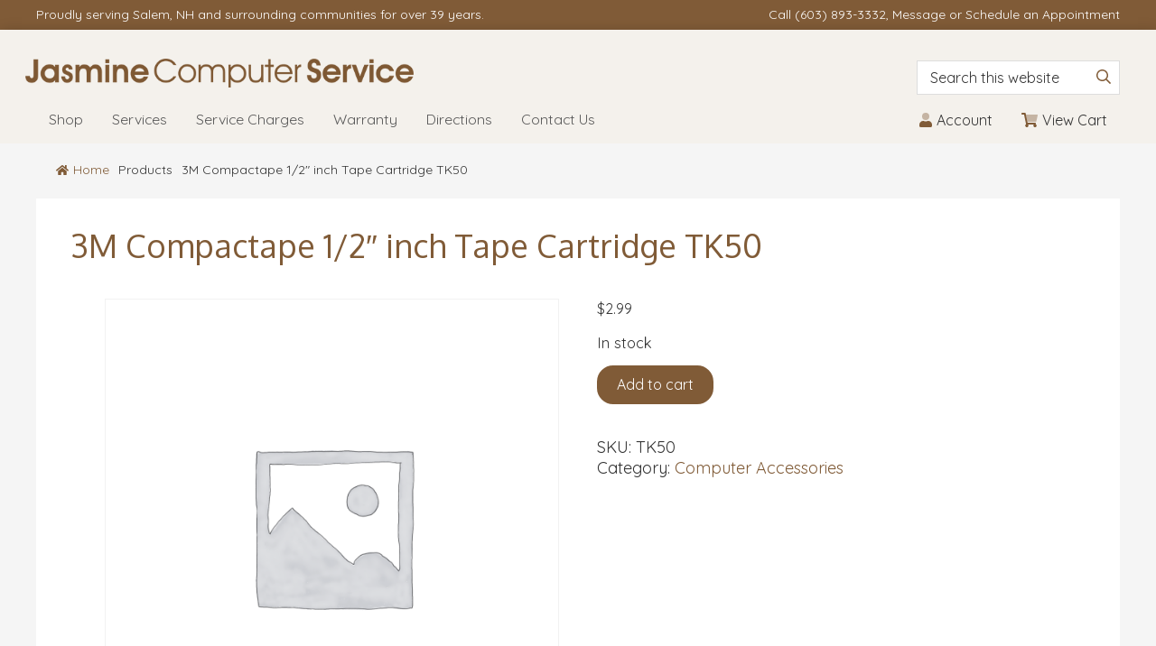

--- FILE ---
content_type: text/html; charset=UTF-8
request_url: https://jasmineservice.com/product/3m-compactape-1-2-inch-tape-cartridge-tk50/
body_size: 15073
content:
<!DOCTYPE html>
<html lang="en-US">
<head >
<meta charset="UTF-8" />
<meta name="viewport" content="width=device-width, initial-scale=1" />
<meta name='robots' content='index, follow, max-image-preview:large, max-snippet:-1, max-video-preview:-1' />

	<!-- This site is optimized with the Yoast SEO plugin v26.8 - https://yoast.com/product/yoast-seo-wordpress/ -->
	<title>3M Compactape 1/2&quot; inch Tape Cartridge TK50 - Jasmine Computer Services</title>
	<link rel="canonical" href="https://jasmineservice.com/product/3m-compactape-1-2-inch-tape-cartridge-tk50/" />
	<meta property="og:locale" content="en_US" />
	<meta property="og:type" content="article" />
	<meta property="og:title" content="3M Compactape 1/2&quot; inch Tape Cartridge TK50 - Jasmine Computer Services" />
	<meta property="og:description" content="3M Compactape 1/2&#8243; inch tape cartridge for Digital TK50 Drives." />
	<meta property="og:url" content="https://jasmineservice.com/product/3m-compactape-1-2-inch-tape-cartridge-tk50/" />
	<meta property="og:site_name" content="Jasmine Computer Services" />
	<meta name="twitter:card" content="summary_large_image" />
	<script type="application/ld+json" class="yoast-schema-graph">{"@context":"https://schema.org","@graph":[{"@type":"WebPage","@id":"https://jasmineservice.com/product/3m-compactape-1-2-inch-tape-cartridge-tk50/","url":"https://jasmineservice.com/product/3m-compactape-1-2-inch-tape-cartridge-tk50/","name":"3M Compactape 1/2\" inch Tape Cartridge TK50 - Jasmine Computer Services","isPartOf":{"@id":"https://jasmineservice.com/#website"},"datePublished":"2019-10-13T01:35:38+00:00","breadcrumb":{"@id":"https://jasmineservice.com/product/3m-compactape-1-2-inch-tape-cartridge-tk50/#breadcrumb"},"inLanguage":"en-US","potentialAction":[{"@type":"ReadAction","target":["https://jasmineservice.com/product/3m-compactape-1-2-inch-tape-cartridge-tk50/"]}]},{"@type":"BreadcrumbList","@id":"https://jasmineservice.com/product/3m-compactape-1-2-inch-tape-cartridge-tk50/#breadcrumb","itemListElement":[{"@type":"ListItem","position":1,"name":"Home","item":"https://jasmineservice.com/"},{"@type":"ListItem","position":2,"name":"3M Compactape 1/2&#8243; inch Tape Cartridge TK50"}]},{"@type":"WebSite","@id":"https://jasmineservice.com/#website","url":"https://jasmineservice.com/","name":"Jasmine Computer Services","description":"","potentialAction":[{"@type":"SearchAction","target":{"@type":"EntryPoint","urlTemplate":"https://jasmineservice.com/?s={search_term_string}"},"query-input":{"@type":"PropertyValueSpecification","valueRequired":true,"valueName":"search_term_string"}}],"inLanguage":"en-US"}]}</script>
	<!-- / Yoast SEO plugin. -->


<link rel='dns-prefetch' href='//fonts.googleapis.com' />
<link rel="alternate" type="application/rss+xml" title="Jasmine Computer Services &raquo; Feed" href="https://jasmineservice.com/feed/" />
<link rel="alternate" type="application/rss+xml" title="Jasmine Computer Services &raquo; Comments Feed" href="https://jasmineservice.com/comments/feed/" />
<link rel="alternate" title="oEmbed (JSON)" type="application/json+oembed" href="https://jasmineservice.com/wp-json/oembed/1.0/embed?url=https%3A%2F%2Fjasmineservice.com%2Fproduct%2F3m-compactape-1-2-inch-tape-cartridge-tk50%2F" />
<link rel="alternate" title="oEmbed (XML)" type="text/xml+oembed" href="https://jasmineservice.com/wp-json/oembed/1.0/embed?url=https%3A%2F%2Fjasmineservice.com%2Fproduct%2F3m-compactape-1-2-inch-tape-cartridge-tk50%2F&#038;format=xml" />
<style id='wp-img-auto-sizes-contain-inline-css' type='text/css'>
img:is([sizes=auto i],[sizes^="auto," i]){contain-intrinsic-size:3000px 1500px}
/*# sourceURL=wp-img-auto-sizes-contain-inline-css */
</style>
<link rel='stylesheet' id='genesis-sample-theme-css' href='https://jasmineservice.com/wp-content/themes/jasmine/style.css?ver=2.1.2' type='text/css' media='all' />
<style id='wp-emoji-styles-inline-css' type='text/css'>

	img.wp-smiley, img.emoji {
		display: inline !important;
		border: none !important;
		box-shadow: none !important;
		height: 1em !important;
		width: 1em !important;
		margin: 0 0.07em !important;
		vertical-align: -0.1em !important;
		background: none !important;
		padding: 0 !important;
	}
/*# sourceURL=wp-emoji-styles-inline-css */
</style>
<style id='wp-block-library-inline-css' type='text/css'>
:root{--wp-block-synced-color:#7a00df;--wp-block-synced-color--rgb:122,0,223;--wp-bound-block-color:var(--wp-block-synced-color);--wp-editor-canvas-background:#ddd;--wp-admin-theme-color:#007cba;--wp-admin-theme-color--rgb:0,124,186;--wp-admin-theme-color-darker-10:#006ba1;--wp-admin-theme-color-darker-10--rgb:0,107,160.5;--wp-admin-theme-color-darker-20:#005a87;--wp-admin-theme-color-darker-20--rgb:0,90,135;--wp-admin-border-width-focus:2px}@media (min-resolution:192dpi){:root{--wp-admin-border-width-focus:1.5px}}.wp-element-button{cursor:pointer}:root .has-very-light-gray-background-color{background-color:#eee}:root .has-very-dark-gray-background-color{background-color:#313131}:root .has-very-light-gray-color{color:#eee}:root .has-very-dark-gray-color{color:#313131}:root .has-vivid-green-cyan-to-vivid-cyan-blue-gradient-background{background:linear-gradient(135deg,#00d084,#0693e3)}:root .has-purple-crush-gradient-background{background:linear-gradient(135deg,#34e2e4,#4721fb 50%,#ab1dfe)}:root .has-hazy-dawn-gradient-background{background:linear-gradient(135deg,#faaca8,#dad0ec)}:root .has-subdued-olive-gradient-background{background:linear-gradient(135deg,#fafae1,#67a671)}:root .has-atomic-cream-gradient-background{background:linear-gradient(135deg,#fdd79a,#004a59)}:root .has-nightshade-gradient-background{background:linear-gradient(135deg,#330968,#31cdcf)}:root .has-midnight-gradient-background{background:linear-gradient(135deg,#020381,#2874fc)}:root{--wp--preset--font-size--normal:16px;--wp--preset--font-size--huge:42px}.has-regular-font-size{font-size:1em}.has-larger-font-size{font-size:2.625em}.has-normal-font-size{font-size:var(--wp--preset--font-size--normal)}.has-huge-font-size{font-size:var(--wp--preset--font-size--huge)}.has-text-align-center{text-align:center}.has-text-align-left{text-align:left}.has-text-align-right{text-align:right}.has-fit-text{white-space:nowrap!important}#end-resizable-editor-section{display:none}.aligncenter{clear:both}.items-justified-left{justify-content:flex-start}.items-justified-center{justify-content:center}.items-justified-right{justify-content:flex-end}.items-justified-space-between{justify-content:space-between}.screen-reader-text{border:0;clip-path:inset(50%);height:1px;margin:-1px;overflow:hidden;padding:0;position:absolute;width:1px;word-wrap:normal!important}.screen-reader-text:focus{background-color:#ddd;clip-path:none;color:#444;display:block;font-size:1em;height:auto;left:5px;line-height:normal;padding:15px 23px 14px;text-decoration:none;top:5px;width:auto;z-index:100000}html :where(.has-border-color){border-style:solid}html :where([style*=border-top-color]){border-top-style:solid}html :where([style*=border-right-color]){border-right-style:solid}html :where([style*=border-bottom-color]){border-bottom-style:solid}html :where([style*=border-left-color]){border-left-style:solid}html :where([style*=border-width]){border-style:solid}html :where([style*=border-top-width]){border-top-style:solid}html :where([style*=border-right-width]){border-right-style:solid}html :where([style*=border-bottom-width]){border-bottom-style:solid}html :where([style*=border-left-width]){border-left-style:solid}html :where(img[class*=wp-image-]){height:auto;max-width:100%}:where(figure){margin:0 0 1em}html :where(.is-position-sticky){--wp-admin--admin-bar--position-offset:var(--wp-admin--admin-bar--height,0px)}@media screen and (max-width:600px){html :where(.is-position-sticky){--wp-admin--admin-bar--position-offset:0px}}

/*# sourceURL=wp-block-library-inline-css */
</style><link rel='stylesheet' id='wc-blocks-style-css' href='https://jasmineservice.com/wp-content/plugins/woocommerce/assets/client/blocks/wc-blocks.css?ver=wc-10.4.3' type='text/css' media='all' />
<style id='global-styles-inline-css' type='text/css'>
:root{--wp--preset--aspect-ratio--square: 1;--wp--preset--aspect-ratio--4-3: 4/3;--wp--preset--aspect-ratio--3-4: 3/4;--wp--preset--aspect-ratio--3-2: 3/2;--wp--preset--aspect-ratio--2-3: 2/3;--wp--preset--aspect-ratio--16-9: 16/9;--wp--preset--aspect-ratio--9-16: 9/16;--wp--preset--color--black: #000000;--wp--preset--color--cyan-bluish-gray: #abb8c3;--wp--preset--color--white: #ffffff;--wp--preset--color--pale-pink: #f78da7;--wp--preset--color--vivid-red: #cf2e2e;--wp--preset--color--luminous-vivid-orange: #ff6900;--wp--preset--color--luminous-vivid-amber: #fcb900;--wp--preset--color--light-green-cyan: #7bdcb5;--wp--preset--color--vivid-green-cyan: #00d084;--wp--preset--color--pale-cyan-blue: #8ed1fc;--wp--preset--color--vivid-cyan-blue: #0693e3;--wp--preset--color--vivid-purple: #9b51e0;--wp--preset--gradient--vivid-cyan-blue-to-vivid-purple: linear-gradient(135deg,rgb(6,147,227) 0%,rgb(155,81,224) 100%);--wp--preset--gradient--light-green-cyan-to-vivid-green-cyan: linear-gradient(135deg,rgb(122,220,180) 0%,rgb(0,208,130) 100%);--wp--preset--gradient--luminous-vivid-amber-to-luminous-vivid-orange: linear-gradient(135deg,rgb(252,185,0) 0%,rgb(255,105,0) 100%);--wp--preset--gradient--luminous-vivid-orange-to-vivid-red: linear-gradient(135deg,rgb(255,105,0) 0%,rgb(207,46,46) 100%);--wp--preset--gradient--very-light-gray-to-cyan-bluish-gray: linear-gradient(135deg,rgb(238,238,238) 0%,rgb(169,184,195) 100%);--wp--preset--gradient--cool-to-warm-spectrum: linear-gradient(135deg,rgb(74,234,220) 0%,rgb(151,120,209) 20%,rgb(207,42,186) 40%,rgb(238,44,130) 60%,rgb(251,105,98) 80%,rgb(254,248,76) 100%);--wp--preset--gradient--blush-light-purple: linear-gradient(135deg,rgb(255,206,236) 0%,rgb(152,150,240) 100%);--wp--preset--gradient--blush-bordeaux: linear-gradient(135deg,rgb(254,205,165) 0%,rgb(254,45,45) 50%,rgb(107,0,62) 100%);--wp--preset--gradient--luminous-dusk: linear-gradient(135deg,rgb(255,203,112) 0%,rgb(199,81,192) 50%,rgb(65,88,208) 100%);--wp--preset--gradient--pale-ocean: linear-gradient(135deg,rgb(255,245,203) 0%,rgb(182,227,212) 50%,rgb(51,167,181) 100%);--wp--preset--gradient--electric-grass: linear-gradient(135deg,rgb(202,248,128) 0%,rgb(113,206,126) 100%);--wp--preset--gradient--midnight: linear-gradient(135deg,rgb(2,3,129) 0%,rgb(40,116,252) 100%);--wp--preset--font-size--small: 13px;--wp--preset--font-size--medium: 20px;--wp--preset--font-size--large: 36px;--wp--preset--font-size--x-large: 42px;--wp--preset--spacing--20: 0.44rem;--wp--preset--spacing--30: 0.67rem;--wp--preset--spacing--40: 1rem;--wp--preset--spacing--50: 1.5rem;--wp--preset--spacing--60: 2.25rem;--wp--preset--spacing--70: 3.38rem;--wp--preset--spacing--80: 5.06rem;--wp--preset--shadow--natural: 6px 6px 9px rgba(0, 0, 0, 0.2);--wp--preset--shadow--deep: 12px 12px 50px rgba(0, 0, 0, 0.4);--wp--preset--shadow--sharp: 6px 6px 0px rgba(0, 0, 0, 0.2);--wp--preset--shadow--outlined: 6px 6px 0px -3px rgb(255, 255, 255), 6px 6px rgb(0, 0, 0);--wp--preset--shadow--crisp: 6px 6px 0px rgb(0, 0, 0);}:where(.is-layout-flex){gap: 0.5em;}:where(.is-layout-grid){gap: 0.5em;}body .is-layout-flex{display: flex;}.is-layout-flex{flex-wrap: wrap;align-items: center;}.is-layout-flex > :is(*, div){margin: 0;}body .is-layout-grid{display: grid;}.is-layout-grid > :is(*, div){margin: 0;}:where(.wp-block-columns.is-layout-flex){gap: 2em;}:where(.wp-block-columns.is-layout-grid){gap: 2em;}:where(.wp-block-post-template.is-layout-flex){gap: 1.25em;}:where(.wp-block-post-template.is-layout-grid){gap: 1.25em;}.has-black-color{color: var(--wp--preset--color--black) !important;}.has-cyan-bluish-gray-color{color: var(--wp--preset--color--cyan-bluish-gray) !important;}.has-white-color{color: var(--wp--preset--color--white) !important;}.has-pale-pink-color{color: var(--wp--preset--color--pale-pink) !important;}.has-vivid-red-color{color: var(--wp--preset--color--vivid-red) !important;}.has-luminous-vivid-orange-color{color: var(--wp--preset--color--luminous-vivid-orange) !important;}.has-luminous-vivid-amber-color{color: var(--wp--preset--color--luminous-vivid-amber) !important;}.has-light-green-cyan-color{color: var(--wp--preset--color--light-green-cyan) !important;}.has-vivid-green-cyan-color{color: var(--wp--preset--color--vivid-green-cyan) !important;}.has-pale-cyan-blue-color{color: var(--wp--preset--color--pale-cyan-blue) !important;}.has-vivid-cyan-blue-color{color: var(--wp--preset--color--vivid-cyan-blue) !important;}.has-vivid-purple-color{color: var(--wp--preset--color--vivid-purple) !important;}.has-black-background-color{background-color: var(--wp--preset--color--black) !important;}.has-cyan-bluish-gray-background-color{background-color: var(--wp--preset--color--cyan-bluish-gray) !important;}.has-white-background-color{background-color: var(--wp--preset--color--white) !important;}.has-pale-pink-background-color{background-color: var(--wp--preset--color--pale-pink) !important;}.has-vivid-red-background-color{background-color: var(--wp--preset--color--vivid-red) !important;}.has-luminous-vivid-orange-background-color{background-color: var(--wp--preset--color--luminous-vivid-orange) !important;}.has-luminous-vivid-amber-background-color{background-color: var(--wp--preset--color--luminous-vivid-amber) !important;}.has-light-green-cyan-background-color{background-color: var(--wp--preset--color--light-green-cyan) !important;}.has-vivid-green-cyan-background-color{background-color: var(--wp--preset--color--vivid-green-cyan) !important;}.has-pale-cyan-blue-background-color{background-color: var(--wp--preset--color--pale-cyan-blue) !important;}.has-vivid-cyan-blue-background-color{background-color: var(--wp--preset--color--vivid-cyan-blue) !important;}.has-vivid-purple-background-color{background-color: var(--wp--preset--color--vivid-purple) !important;}.has-black-border-color{border-color: var(--wp--preset--color--black) !important;}.has-cyan-bluish-gray-border-color{border-color: var(--wp--preset--color--cyan-bluish-gray) !important;}.has-white-border-color{border-color: var(--wp--preset--color--white) !important;}.has-pale-pink-border-color{border-color: var(--wp--preset--color--pale-pink) !important;}.has-vivid-red-border-color{border-color: var(--wp--preset--color--vivid-red) !important;}.has-luminous-vivid-orange-border-color{border-color: var(--wp--preset--color--luminous-vivid-orange) !important;}.has-luminous-vivid-amber-border-color{border-color: var(--wp--preset--color--luminous-vivid-amber) !important;}.has-light-green-cyan-border-color{border-color: var(--wp--preset--color--light-green-cyan) !important;}.has-vivid-green-cyan-border-color{border-color: var(--wp--preset--color--vivid-green-cyan) !important;}.has-pale-cyan-blue-border-color{border-color: var(--wp--preset--color--pale-cyan-blue) !important;}.has-vivid-cyan-blue-border-color{border-color: var(--wp--preset--color--vivid-cyan-blue) !important;}.has-vivid-purple-border-color{border-color: var(--wp--preset--color--vivid-purple) !important;}.has-vivid-cyan-blue-to-vivid-purple-gradient-background{background: var(--wp--preset--gradient--vivid-cyan-blue-to-vivid-purple) !important;}.has-light-green-cyan-to-vivid-green-cyan-gradient-background{background: var(--wp--preset--gradient--light-green-cyan-to-vivid-green-cyan) !important;}.has-luminous-vivid-amber-to-luminous-vivid-orange-gradient-background{background: var(--wp--preset--gradient--luminous-vivid-amber-to-luminous-vivid-orange) !important;}.has-luminous-vivid-orange-to-vivid-red-gradient-background{background: var(--wp--preset--gradient--luminous-vivid-orange-to-vivid-red) !important;}.has-very-light-gray-to-cyan-bluish-gray-gradient-background{background: var(--wp--preset--gradient--very-light-gray-to-cyan-bluish-gray) !important;}.has-cool-to-warm-spectrum-gradient-background{background: var(--wp--preset--gradient--cool-to-warm-spectrum) !important;}.has-blush-light-purple-gradient-background{background: var(--wp--preset--gradient--blush-light-purple) !important;}.has-blush-bordeaux-gradient-background{background: var(--wp--preset--gradient--blush-bordeaux) !important;}.has-luminous-dusk-gradient-background{background: var(--wp--preset--gradient--luminous-dusk) !important;}.has-pale-ocean-gradient-background{background: var(--wp--preset--gradient--pale-ocean) !important;}.has-electric-grass-gradient-background{background: var(--wp--preset--gradient--electric-grass) !important;}.has-midnight-gradient-background{background: var(--wp--preset--gradient--midnight) !important;}.has-small-font-size{font-size: var(--wp--preset--font-size--small) !important;}.has-medium-font-size{font-size: var(--wp--preset--font-size--medium) !important;}.has-large-font-size{font-size: var(--wp--preset--font-size--large) !important;}.has-x-large-font-size{font-size: var(--wp--preset--font-size--x-large) !important;}
/*# sourceURL=global-styles-inline-css */
</style>

<style id='classic-theme-styles-inline-css' type='text/css'>
/*! This file is auto-generated */
.wp-block-button__link{color:#fff;background-color:#32373c;border-radius:9999px;box-shadow:none;text-decoration:none;padding:calc(.667em + 2px) calc(1.333em + 2px);font-size:1.125em}.wp-block-file__button{background:#32373c;color:#fff;text-decoration:none}
/*# sourceURL=/wp-includes/css/classic-themes.min.css */
</style>
<link rel='stylesheet' id='photoswipe-css' href='https://jasmineservice.com/wp-content/plugins/woocommerce/assets/css/photoswipe/photoswipe.min.css?ver=10.4.3' type='text/css' media='all' />
<link rel='stylesheet' id='photoswipe-default-skin-css' href='https://jasmineservice.com/wp-content/plugins/woocommerce/assets/css/photoswipe/default-skin/default-skin.min.css?ver=10.4.3' type='text/css' media='all' />
<link rel='stylesheet' id='woocommerce-layout-css' href='https://jasmineservice.com/wp-content/plugins/woocommerce/assets/css/woocommerce-layout.css?ver=10.4.3' type='text/css' media='all' />
<link rel='stylesheet' id='woocommerce-smallscreen-css' href='https://jasmineservice.com/wp-content/plugins/woocommerce/assets/css/woocommerce-smallscreen.css?ver=10.4.3' type='text/css' media='only screen and (max-width: 768px)' />
<link rel='stylesheet' id='woocommerce-general-css' href='https://jasmineservice.com/wp-content/plugins/woocommerce/assets/css/woocommerce.css?ver=10.4.3' type='text/css' media='all' />
<style id='woocommerce-inline-inline-css' type='text/css'>
.woocommerce form .form-row .required { visibility: visible; }
/*# sourceURL=woocommerce-inline-inline-css */
</style>
<link rel='stylesheet' id='google-fonts-quicksand-css' href='//fonts.googleapis.com/css?family=Quicksand%3A400%2C600%2C700&#038;ver=2.1.2' type='text/css' media='all' />
<link rel='stylesheet' id='google-fonts-exo2-css' href='//fonts.googleapis.com/css?family=Exo+2%3A700%2C800&#038;ver=2.1.2' type='text/css' media='all' />
<link rel='stylesheet' id='google-fonts-oxygen-css' href='//fonts.googleapis.com/css?family=Oxygen&#038;ver=2.1.2' type='text/css' media='all' />
<link rel='stylesheet' id='wpdevelop-bts-css' href='https://jasmineservice.com/wp-content/plugins/booking/vendors/_custom/bootstrap-css/css/bootstrap.css?ver=10.14.13' type='text/css' media='all' />
<link rel='stylesheet' id='wpdevelop-bts-theme-css' href='https://jasmineservice.com/wp-content/plugins/booking/vendors/_custom/bootstrap-css/css/bootstrap-theme.css?ver=10.14.13' type='text/css' media='all' />
<link rel='stylesheet' id='wpbc-tippy-popover-css' href='https://jasmineservice.com/wp-content/plugins/booking/vendors/_custom/tippy.js/themes/wpbc-tippy-popover.css?ver=10.14.13' type='text/css' media='all' />
<link rel='stylesheet' id='wpbc-tippy-times-css' href='https://jasmineservice.com/wp-content/plugins/booking/vendors/_custom/tippy.js/themes/wpbc-tippy-times.css?ver=10.14.13' type='text/css' media='all' />
<link rel='stylesheet' id='wpbc-material-design-icons-css' href='https://jasmineservice.com/wp-content/plugins/booking/vendors/_custom/material-design-icons/material-design-icons.css?ver=10.14.13' type='text/css' media='all' />
<link rel='stylesheet' id='wpbc-ui-both-css' href='https://jasmineservice.com/wp-content/plugins/booking/css/wpbc_ui_both.css?ver=10.14.13' type='text/css' media='all' />
<link rel='stylesheet' id='wpbc-client-pages-css' href='https://jasmineservice.com/wp-content/plugins/booking/css/client.css?ver=10.14.13' type='text/css' media='all' />
<link rel='stylesheet' id='wpbc-all-client-css' href='https://jasmineservice.com/wp-content/plugins/booking/_dist/all/_out/wpbc_all_client.css?ver=10.14.13' type='text/css' media='all' />
<link rel='stylesheet' id='wpbc-calendar-css' href='https://jasmineservice.com/wp-content/plugins/booking/css/calendar.css?ver=10.14.13' type='text/css' media='all' />
<link rel='stylesheet' id='wpbc-calendar-skin-css' href='https://jasmineservice.com/wp-content/plugins/booking/css/skins/25_5__round_1.css?ver=10.14.13' type='text/css' media='all' />
<link rel='stylesheet' id='wpbc-flex-timeline-css' href='https://jasmineservice.com/wp-content/plugins/booking/core/timeline/v2/_out/timeline_v2.1.css?ver=10.14.13' type='text/css' media='all' />
<script data-cfasync="false" type="text/javascript" src="https://jasmineservice.com/wp-includes/js/jquery/jquery.min.js?ver=3.7.1" id="jquery-core-js"></script>
<script data-cfasync="false" type="text/javascript" src="https://jasmineservice.com/wp-includes/js/jquery/jquery-migrate.min.js?ver=3.4.1" id="jquery-migrate-js"></script>
<script type="text/javascript" src="https://jasmineservice.com/wp-content/plugins/woocommerce/assets/js/jquery-blockui/jquery.blockUI.min.js?ver=2.7.0-wc.10.4.3" id="wc-jquery-blockui-js" defer="defer" data-wp-strategy="defer"></script>
<script type="text/javascript" id="wc-add-to-cart-js-extra">
/* <![CDATA[ */
var wc_add_to_cart_params = {"ajax_url":"/wp-admin/admin-ajax.php","wc_ajax_url":"/?wc-ajax=%%endpoint%%","i18n_view_cart":"View cart","cart_url":"https://jasmineservice.com/cart/","is_cart":"","cart_redirect_after_add":"no"};
//# sourceURL=wc-add-to-cart-js-extra
/* ]]> */
</script>
<script type="text/javascript" src="https://jasmineservice.com/wp-content/plugins/woocommerce/assets/js/frontend/add-to-cart.min.js?ver=10.4.3" id="wc-add-to-cart-js" defer="defer" data-wp-strategy="defer"></script>
<script type="text/javascript" src="https://jasmineservice.com/wp-content/plugins/woocommerce/assets/js/zoom/jquery.zoom.min.js?ver=1.7.21-wc.10.4.3" id="wc-zoom-js" defer="defer" data-wp-strategy="defer"></script>
<script type="text/javascript" src="https://jasmineservice.com/wp-content/plugins/woocommerce/assets/js/flexslider/jquery.flexslider.min.js?ver=2.7.2-wc.10.4.3" id="wc-flexslider-js" defer="defer" data-wp-strategy="defer"></script>
<script type="text/javascript" src="https://jasmineservice.com/wp-content/plugins/woocommerce/assets/js/photoswipe/photoswipe.min.js?ver=4.1.1-wc.10.4.3" id="wc-photoswipe-js" defer="defer" data-wp-strategy="defer"></script>
<script type="text/javascript" src="https://jasmineservice.com/wp-content/plugins/woocommerce/assets/js/photoswipe/photoswipe-ui-default.min.js?ver=4.1.1-wc.10.4.3" id="wc-photoswipe-ui-default-js" defer="defer" data-wp-strategy="defer"></script>
<script type="text/javascript" id="wc-single-product-js-extra">
/* <![CDATA[ */
var wc_single_product_params = {"i18n_required_rating_text":"Please select a rating","i18n_rating_options":["1 of 5 stars","2 of 5 stars","3 of 5 stars","4 of 5 stars","5 of 5 stars"],"i18n_product_gallery_trigger_text":"View full-screen image gallery","review_rating_required":"yes","flexslider":{"rtl":false,"animation":"slide","smoothHeight":true,"directionNav":false,"controlNav":"thumbnails","slideshow":false,"animationSpeed":500,"animationLoop":false,"allowOneSlide":false},"zoom_enabled":"1","zoom_options":[],"photoswipe_enabled":"1","photoswipe_options":{"shareEl":false,"closeOnScroll":false,"history":false,"hideAnimationDuration":0,"showAnimationDuration":0},"flexslider_enabled":"1"};
//# sourceURL=wc-single-product-js-extra
/* ]]> */
</script>
<script type="text/javascript" src="https://jasmineservice.com/wp-content/plugins/woocommerce/assets/js/frontend/single-product.min.js?ver=10.4.3" id="wc-single-product-js" defer="defer" data-wp-strategy="defer"></script>
<script type="text/javascript" src="https://jasmineservice.com/wp-content/plugins/woocommerce/assets/js/js-cookie/js.cookie.min.js?ver=2.1.4-wc.10.4.3" id="wc-js-cookie-js" defer="defer" data-wp-strategy="defer"></script>
<script type="text/javascript" id="woocommerce-js-extra">
/* <![CDATA[ */
var woocommerce_params = {"ajax_url":"/wp-admin/admin-ajax.php","wc_ajax_url":"/?wc-ajax=%%endpoint%%","i18n_password_show":"Show password","i18n_password_hide":"Hide password"};
//# sourceURL=woocommerce-js-extra
/* ]]> */
</script>
<script type="text/javascript" src="https://jasmineservice.com/wp-content/plugins/woocommerce/assets/js/frontend/woocommerce.min.js?ver=10.4.3" id="woocommerce-js" defer="defer" data-wp-strategy="defer"></script>
<link rel="https://api.w.org/" href="https://jasmineservice.com/wp-json/" /><link rel="alternate" title="JSON" type="application/json" href="https://jasmineservice.com/wp-json/wp/v2/product/205" /><link rel="EditURI" type="application/rsd+xml" title="RSD" href="https://jasmineservice.com/xmlrpc.php?rsd" />
<link rel='shortlink' href='https://jasmineservice.com/?p=205' />
	<noscript><style>.woocommerce-product-gallery{ opacity: 1 !important; }</style></noscript>
	<link rel="icon" href="https://jasmineservice.com/wp-content/uploads/2019/11/cropped-favicon-32x32.png" sizes="32x32" />
<link rel="icon" href="https://jasmineservice.com/wp-content/uploads/2019/11/cropped-favicon-192x192.png" sizes="192x192" />
<link rel="apple-touch-icon" href="https://jasmineservice.com/wp-content/uploads/2019/11/cropped-favicon-180x180.png" />
<meta name="msapplication-TileImage" content="https://jasmineservice.com/wp-content/uploads/2019/11/cropped-favicon-270x270.png" />
</head>
<body data-rsssl=1 class="wp-singular product-template-default single single-product postid-205 wp-theme-genesis wp-child-theme-jasmine theme-genesis woocommerce woocommerce-page woocommerce-no-js full-width-content genesis-breadcrumbs-visible genesis-footer-widgets-hidden"><div class="site-container">
        <div class="contact-information">
            <div class="wrap">
                <div class="row">
                    <div class="col-md-7">
                        <p>Proudly serving Salem, NH and surrounding communities for over 39 years.</p>
                    </div>
                    <div class="col-md-5">
                        <p>Call <a href="tel: 6038933332">(603) 893-3332</a>, <a href="/contact-us/">Message</a> or <a href="/schedule-appointment/">Schedule an Appointment</a></p>
                    </div>
                </div>        
            </div>
        </div><header class="site-header"><div class="wrap"><div class="row"><div class="title-area col-8"><p itemprop="headline" class="site-title"><a title="Homepage" href="https://jasmineservice.com"><span>Jasmine Computer Services</span></a></p></div><div class="widget-area header-widget-area col-4">
            <span id="moby-button">
                <i class="material-icons"><svg aria-hidden="true" focusable="false" data-prefix="fad" data-icon="bars" class="svg-inline--fa fa-bars fa-w-14" role="img" xmlns="http://www.w3.org/2000/svg" viewBox="0 0 448 512"><g class="fa-group"><path class="fa-secondary" fill="currentColor" d="M16 288h416a16 16 0 0 0 16-16v-32a16 16 0 0 0-16-16H16a16 16 0 0 0-16 16v32a16 16 0 0 0 16 16z" opacity="0.4"></path><path class="fa-primary" fill="currentColor" d="M432 384H16a16 16 0 0 0-16 16v32a16 16 0 0 0 16 16h416a16 16 0 0 0 16-16v-32a16 16 0 0 0-16-16zm0-320H16A16 16 0 0 0 0 80v32a16 16 0 0 0 16 16h416a16 16 0 0 0 16-16V80a16 16 0 0 0-16-16z"></path></g></svg><span class="screen-reader-text">Menu</span></i>
            </span><section id="search-3" class="widget widget_search"><div class="widget-wrap"><form class="search-form" method="get" action="https://jasmineservice.com/" role="search"><input class="search-form-input" type="search" name="s" id="searchform-1" placeholder="Search this website"><button type="submit" class="search-form-submit" value="Search"><meta content="https://jasmineservice.com/?s={s}"><span>Search</span><svg aria-hidden="true" focusable="false" data-prefix="far" data-icon="search" class="svg-inline--fa fa-search fa-w-16" role="img" xmlns="http://www.w3.org/2000/svg" viewBox="0 0 512 512"><path fill="currentColor" d="M508.5 468.9L387.1 347.5c-2.3-2.3-5.3-3.5-8.5-3.5h-13.2c31.5-36.5 50.6-84 50.6-136C416 93.1 322.9 0 208 0S0 93.1 0 208s93.1 208 208 208c52 0 99.5-19.1 136-50.6v13.2c0 3.2 1.3 6.2 3.5 8.5l121.4 121.4c4.7 4.7 12.3 4.7 17 0l22.6-22.6c4.7-4.7 4.7-12.3 0-17zM208 368c-88.4 0-160-71.6-160-160S119.6 48 208 48s160 71.6 160 160-71.6 160-160 160z"></path></svg></button></form></div></section>
</div></div></div></header>
<section class="main-navigation">
<div class="wrap">
        <div class="row">
            <div class="col-lg-9 col-md-10">
                <nav class="nav-primary">
                        <div class="menu-main-navigation-container"><ul id="menu-main-navigation" class="menu genesis-nav-menu menu-primary"><li id="menu-item-328" class="menu-item menu-item-type-post_type menu-item-object-page current_page_parent menu-item-328"><a href="https://jasmineservice.com/shop/"><span>Shop</span></a><ul class="sub-menu"><li><a href="/product-category/computer-accessories/">Computer Accessories</a></li><li><a href="/product-category/desktop-computers/">Desktop Computers</a></li><li><a href="/product-category/drum-kit/">Drum Kit</a></li><li><a href="/product-category/ink-toner-cartridges/">Ink Toner Cartridges</a></li><li><a href="/product-category/monitor-parts/">Monitor Parts</a></li><li><a href="/product-category/monitors/">Monitors</a></li><li><a href="/product-category/notebooks-and-laptops/">Notebooks and Laptops</a></li><li><a href="/product-category/printers/">Printers</a></li></ul></li>
<li id="menu-item-323" class="menu-item menu-item-type-post_type menu-item-object-page menu-item-has-children menu-item-323"><a href="https://jasmineservice.com/services/"><span>Services</span></a>
<ul class="sub-menu">
	<li id="menu-item-373" class="menu-item menu-item-type-post_type menu-item-object-page menu-item-373"><a href="https://jasmineservice.com/?page_id=371"><span>Computer Support</span></a></li>
	<li id="menu-item-327" class="menu-item menu-item-type-post_type menu-item-object-page menu-item-327"><a href="https://jasmineservice.com/services/computer-repair/"><span>Computer Repair</span></a></li>
	<li id="menu-item-326" class="menu-item menu-item-type-post_type menu-item-object-page menu-item-326"><a href="https://jasmineservice.com/services/data-recovery/"><span>Data Recovery</span></a></li>
	<li id="menu-item-325" class="menu-item menu-item-type-post_type menu-item-object-page menu-item-325"><a href="https://jasmineservice.com/services/malware-removal/"><span>Malware Removal</span></a></li>
	<li id="menu-item-324" class="menu-item menu-item-type-post_type menu-item-object-page menu-item-324"><a href="https://jasmineservice.com/services/laptop-power-connector-repair/"><span>Laptop Power Connector Repair</span></a></li>
	<li id="menu-item-44314" class="menu-item menu-item-type-post_type menu-item-object-page menu-item-44314"><a href="https://jasmineservice.com/services/network-setup-support/"><span>Network Setup &#038; Support</span></a></li>
	<li id="menu-item-44313" class="menu-item menu-item-type-post_type menu-item-object-page menu-item-44313"><a href="https://jasmineservice.com/services/printer-setup-troubleshooting/"><span>Printer Setup &#038; Troubleshooting</span></a></li>
</ul>
</li>
<li id="menu-item-320" class="menu-item menu-item-type-post_type menu-item-object-page menu-item-320"><a href="https://jasmineservice.com/service-charges/"><span>Service Charges</span></a></li>
<li id="menu-item-319" class="menu-item menu-item-type-post_type menu-item-object-page menu-item-319"><a href="https://jasmineservice.com/warranty/"><span>Warranty</span></a></li>
<li id="menu-item-322" class="menu-item menu-item-type-post_type menu-item-object-page menu-item-322"><a href="https://jasmineservice.com/directions/"><span>Directions</span></a></li>
<li id="menu-item-321" class="menu-item menu-item-type-post_type menu-item-object-page menu-item-321"><a href="https://jasmineservice.com/contact-us/"><span>Contact Us</span></a></li>
</ul></div>
                </nav>
            </div>
            <div class="col-lg-3 col-md-2">
                <nav class="nav-account">
                  <div class="menu-secondary-navigation-container"><ul id="menu-secondary-navigation" class="menu genesis-nav-menu menu-primary"><li id="menu-item-343" class="menu-item menu-item-type-post_type menu-item-object-page menu-item-343"><a href="https://jasmineservice.com/account/"><svg aria-hidden="true" focusable="false" data-prefix="fad" data-icon="user" class="svg-inline--fa fa-user fa-w-14" role="img" xmlns="http://www.w3.org/2000/svg" viewBox="0 0 448 512"><g class="fa-group"><path class="fa-secondary" fill="currentColor" d="M352 128A128 128 0 1 1 224 0a128 128 0 0 1 128 128z" opacity="0.4"></path><path class="fa-primary" fill="currentColor" d="M313.6 288h-16.7a174.1 174.1 0 0 1-145.8 0h-16.7A134.43 134.43 0 0 0 0 422.4V464a48 48 0 0 0 48 48h352a48 48 0 0 0 48-48v-41.6A134.43 134.43 0 0 0 313.6 288z"></path></g></svg><span>Account</span></a></li>
<li id="menu-item-403" class="menu-item menu-item-type-post_type menu-item-object-page menu-item-403"><a href="https://jasmineservice.com/cart/"><svg aria-hidden="true" focusable="false" data-prefix="fad" data-icon="shopping-cart" class="svg-inline--fa fa-shopping-cart fa-w-18" role="img" xmlns="http://www.w3.org/2000/svg" viewBox="0 0 576 512"><g class="fa-group"><path class="fa-secondary" fill="currentColor" d="M552 64H159.21l52.36 256h293.15a24 24 0 0 0 23.4-18.68l47.27-208a24 24 0 0 0-18.08-28.72A23.69 23.69 0 0 0 552 64z" opacity="0.4"></path><path class="fa-primary" fill="currentColor" d="M218.12 352h268.42a24 24 0 0 1 23.4 29.32l-5.52 24.28a56 56 0 1 1-63.6 10.4H231.18a56 56 0 1 1-67.05-8.57L93.88 64H24A24 24 0 0 1 0 40V24A24 24 0 0 1 24 0h102.53A24 24 0 0 1 150 19.19z"></path></g></svg><span>View Cart</span></a></li>
</ul></div>
                </nav>
            </div>
   
        </div>
        </div>
        </div>
        </div>
    </section><div class="site-inner"><div class="content-sidebar-wrap"><div class="row"><main class="content"><div class="breadcrumb"><span class="breadcrumb-link-wrap"><a class="breadcrumb-link" href="https://jasmineservice.com/"><span class="breadcrumb-link-text-wrap"><svg aria-hidden="true" focusable="false" data-prefix="fas" data-icon="home" class="svg-inline--fa fa-home fa-w-18" role="img" xmlns="http://www.w3.org/2000/svg" viewBox="0 0 576 512"><path fill="currentColor" d="M280.37 148.26L96 300.11V464a16 16 0 0 0 16 16l112.06-.29a16 16 0 0 0 15.92-16V368a16 16 0 0 1 16-16h64a16 16 0 0 1 16 16v95.64a16 16 0 0 0 16 16.05L464 480a16 16 0 0 0 16-16V300L295.67 148.26a12.19 12.19 0 0 0-15.3 0zM571.6 251.47L488 182.56V44.05a12 12 0 0 0-12-12h-56a12 12 0 0 0-12 12v72.61L318.47 43a48 48 0 0 0-61 0L4.34 251.47a12 12 0 0 0-1.6 16.9l25.5 31A12 12 0 0 0 45.15 301l235.22-193.74a12.19 12.19 0 0 1 15.3 0L530.9 301a12 12 0 0 0 16.9-1.6l25.5-31a12 12 0 0 0-1.7-16.93z"></path></svg> Home</span></a><meta ></span> <svg aria-hidden="true" focusable="false" data-prefix="far" data-icon="chevron-right" class="svg-inline--fa fa-chevron-right fa-w-8" role="img" xmlns="http://www.w3.org/2000/svg" viewBox="0 0 256 512"><path fill="currentColor" d="M24.707 38.101L4.908 57.899c-4.686 4.686-4.686 12.284 0 16.971L185.607 256 4.908 437.13c-4.686 4.686-4.686 12.284 0 16.971L24.707 473.9c4.686 4.686 12.284 4.686 16.971 0l209.414-209.414c4.686-4.686 4.686-12.284 0-16.971L41.678 38.101c-4.687-4.687-12.285-4.687-16.971 0z"></path></svg> Products <svg aria-hidden="true" focusable="false" data-prefix="far" data-icon="chevron-right" class="svg-inline--fa fa-chevron-right fa-w-8" role="img" xmlns="http://www.w3.org/2000/svg" viewBox="0 0 256 512"><path fill="currentColor" d="M24.707 38.101L4.908 57.899c-4.686 4.686-4.686 12.284 0 16.971L185.607 256 4.908 437.13c-4.686 4.686-4.686 12.284 0 16.971L24.707 473.9c4.686 4.686 12.284 4.686 16.971 0l209.414-209.414c4.686-4.686 4.686-12.284 0-16.971L41.678 38.101c-4.687-4.687-12.285-4.687-16.971 0z"></path></svg> 3M Compactape 1/2&#8243; inch Tape Cartridge TK50</div><article class="post-205 product type-product status-publish product_cat-computer-accessories entry first instock shipping-taxable purchasable product-type-simple" aria-label="3M Compactape 1/2&#8243; inch Tape Cartridge TK50"><header class="entry-header"><h1 class="entry-title">3M Compactape 1/2&#8243; inch Tape Cartridge TK50</h1>
</header><div class="entry-content"><div class="woocommerce">			<div class="single-product" data-product-page-preselected-id="0">
				<div class="woocommerce-notices-wrapper"></div><div id="product-205" class="entry product type-product post-205 status-publish instock product_cat-computer-accessories shipping-taxable purchasable product-type-simple">

	<div class="woocommerce-product-gallery woocommerce-product-gallery--without-images woocommerce-product-gallery--columns-4 images" data-columns="4" style="opacity: 0; transition: opacity .25s ease-in-out;">
	<div class="woocommerce-product-gallery__wrapper">
		<div class="woocommerce-product-gallery__image--placeholder"><img decoding="async" src="https://jasmineservice.com/wp-content/uploads/woocommerce-placeholder-600x600.png" alt="Awaiting product image" class="wp-post-image" /></div>	</div>
</div>

	<div class="summary entry-summary">
		<p class="price"><span class="woocommerce-Price-amount amount"><bdi><span class="woocommerce-Price-currencySymbol">&#36;</span>2.99</bdi></span></p>
<p class="stock in-stock">In stock</p>

	
	<form class="cart" action="" method="post" enctype='multipart/form-data'>
		
		<div class="quantity">
		<label class="screen-reader-text" for="quantity_6970e95c02f9d">3M Compactape 1/2&quot; inch Tape Cartridge TK50 quantity</label>
	<input
		type="hidden"
				id="quantity_6970e95c02f9d"
		class="input-text qty text"
		name="quantity"
		value="1"
		aria-label="Product quantity"
				min="1"
					max="1"
							step="1"
			placeholder=""
			inputmode="numeric"
			autocomplete="off"
			/>
	</div>

		<button type="submit" name="add-to-cart" value="205" class="single_add_to_cart_button button alt">Add to cart</button>

			</form>

	
<div class="product_meta">

	
	
		<span class="sku_wrapper">SKU: <span class="sku">TK50</span></span>

	
	<span class="posted_in">Category: <a href="https://jasmineservice.com/product-category/computer-accessories/" rel="tag">Computer Accessories</a></span>
	
	
</div>
	</div>

	
	<div class="woocommerce-tabs wc-tabs-wrapper">
		<ul class="tabs wc-tabs" role="tablist">
							<li role="presentation" class="description_tab" id="tab-title-description">
					<a href="#tab-description" role="tab" aria-controls="tab-description">
						Description					</a>
				</li>
							<li role="presentation" class="additional_information_tab" id="tab-title-additional_information">
					<a href="#tab-additional_information" role="tab" aria-controls="tab-additional_information">
						Additional information					</a>
				</li>
					</ul>
					<div class="woocommerce-Tabs-panel woocommerce-Tabs-panel--description panel entry-content wc-tab" id="tab-description" role="tabpanel" aria-labelledby="tab-title-description">
				
	<h2>Description</h2>

<p>3M Compactape 1/2&#8243; inch tape cartridge for Digital TK50 Drives.</p>
			</div>
					<div class="woocommerce-Tabs-panel woocommerce-Tabs-panel--additional_information panel entry-content wc-tab" id="tab-additional_information" role="tabpanel" aria-labelledby="tab-title-additional_information">
				
	<h2>Additional information</h2>

<table class="woocommerce-product-attributes shop_attributes" aria-label="Product Details">
			<tr class="woocommerce-product-attributes-item woocommerce-product-attributes-item--weight">
			<th class="woocommerce-product-attributes-item__label" scope="row">Weight</th>
			<td class="woocommerce-product-attributes-item__value">1 lbs</td>
		</tr>
	</table>
			</div>
		
			</div>


	<section class="related products">

					<h2>Related products</h2>
				<ul class="products columns-3">

			
					<li class="entry product type-product post-212 status-publish first instock product_cat-computer-accessories has-post-thumbnail shipping-taxable purchasable product-type-simple">
	<a href="https://jasmineservice.com/product/sony-premium-125p-dds3-12-0gb/" class="woocommerce-LoopProduct-link woocommerce-loop-product__link"><img loading="lazy" decoding="async" width="160" height="160" src="https://jasmineservice.com/wp-content/uploads/2019/10/sony-dgd125p__67853-160x160.jpg" class="attachment-woocommerce_thumbnail size-woocommerce_thumbnail" alt="Sony Premium 125P DDS3 12.0GB" srcset="https://jasmineservice.com/wp-content/uploads/2019/10/sony-dgd125p__67853-160x160.jpg 160w, https://jasmineservice.com/wp-content/uploads/2019/10/sony-dgd125p__67853-150x150.jpg 150w, https://jasmineservice.com/wp-content/uploads/2019/10/sony-dgd125p__67853-100x100.jpg 100w" sizes="auto, (max-width: 160px) 100vw, 160px" /><h2 class="woocommerce-loop-product__title">Sony Premium 125P DDS3 12.0GB</h2>
	<span class="price"><span class="woocommerce-Price-amount amount"><bdi><span class="woocommerce-Price-currencySymbol">&#36;</span>4.99</bdi></span></span>
</a><a href="/product/3m-compactape-1-2-inch-tape-cartridge-tk50/?add-to-cart=212" aria-describedby="woocommerce_loop_add_to_cart_link_describedby_212" data-quantity="1" class="button product_type_simple add_to_cart_button ajax_add_to_cart" data-product_id="212" data-product_sku="DGD125P" aria-label="Add to cart: &ldquo;Sony Premium 125P DDS3 12.0GB&rdquo;" rel="nofollow" data-success_message="&ldquo;Sony Premium 125P DDS3 12.0GB&rdquo; has been added to your cart" role="button">Add to cart</a>	<span id="woocommerce_loop_add_to_cart_link_describedby_212" class="screen-reader-text">
			</span>
</li>

			
					<li class="entry product type-product post-214 status-publish instock product_cat-computer-accessories has-post-thumbnail shipping-taxable purchasable product-type-simple">
	<a href="https://jasmineservice.com/product/verbatim-4mm-dl-150m-dds4-data-cartridge/" class="woocommerce-LoopProduct-link woocommerce-loop-product__link"><img loading="lazy" decoding="async" width="150" height="128" src="https://jasmineservice.com/wp-content/uploads/2019/10/verbatim-4mmdl-150m-dds4__18523.jpg" class="attachment-woocommerce_thumbnail size-woocommerce_thumbnail" alt="Verbatim 4mm-DL 150M DDS4 Data Cartridge" /><h2 class="woocommerce-loop-product__title">Verbatim 4mm-DL 150M DDS4 Data Cartridge</h2>
	<span class="price"><span class="woocommerce-Price-amount amount"><bdi><span class="woocommerce-Price-currencySymbol">&#36;</span>7.00</bdi></span></span>
</a><a href="/product/3m-compactape-1-2-inch-tape-cartridge-tk50/?add-to-cart=214" aria-describedby="woocommerce_loop_add_to_cart_link_describedby_214" data-quantity="1" class="button product_type_simple add_to_cart_button ajax_add_to_cart" data-product_id="214" data-product_sku="4mm-DL 150M" aria-label="Add to cart: &ldquo;Verbatim 4mm-DL 150M DDS4 Data Cartridge&rdquo;" rel="nofollow" data-success_message="&ldquo;Verbatim 4mm-DL 150M DDS4 Data Cartridge&rdquo; has been added to your cart" role="button">Add to cart</a>	<span id="woocommerce_loop_add_to_cart_link_describedby_214" class="screen-reader-text">
			</span>
</li>

			
					<li class="entry product type-product post-216 status-publish last instock product_cat-computer-accessories has-post-thumbnail shipping-taxable purchasable product-type-simple">
	<a href="https://jasmineservice.com/product/sony-tr-3-travan-1-6gb-tape-cartridges/" class="woocommerce-LoopProduct-link woocommerce-loop-product__link"><img loading="lazy" decoding="async" width="160" height="160" src="https://jasmineservice.com/wp-content/uploads/2019/10/sony-tr3-tape__70111-300x300.jpg" class="attachment-woocommerce_thumbnail size-woocommerce_thumbnail" alt="Sony TR-3 Travan 1.6GB Tape Cartridges" srcset="https://jasmineservice.com/wp-content/uploads/2019/10/sony-tr3-tape__70111-300x300.jpg 300w, https://jasmineservice.com/wp-content/uploads/2019/10/sony-tr3-tape__70111-150x150.jpg 150w, https://jasmineservice.com/wp-content/uploads/2019/10/sony-tr3-tape__70111-100x100.jpg 100w" sizes="auto, (max-width: 160px) 100vw, 160px" /><h2 class="woocommerce-loop-product__title">Sony TR-3 Travan 1.6GB Tape Cartridges</h2>
	<span class="price"><span class="woocommerce-Price-amount amount"><bdi><span class="woocommerce-Price-currencySymbol">&#36;</span>5.00</bdi></span></span>
</a><a href="/product/3m-compactape-1-2-inch-tape-cartridge-tk50/?add-to-cart=216" aria-describedby="woocommerce_loop_add_to_cart_link_describedby_216" data-quantity="1" class="button product_type_simple add_to_cart_button ajax_add_to_cart" data-product_id="216" data-product_sku="QTR3" aria-label="Add to cart: &ldquo;Sony TR-3 Travan 1.6GB Tape Cartridges&rdquo;" rel="nofollow" data-success_message="&ldquo;Sony TR-3 Travan 1.6GB Tape Cartridges&rdquo; has been added to your cart" role="button">Add to cart</a>	<span id="woocommerce_loop_add_to_cart_link_describedby_216" class="screen-reader-text">
			</span>
</li>

			
		</ul>

	</section>
	</div>

			</div>
			</div></div><footer class="entry-footer"></footer></article></main></div><!-- end .wrap --></div></div><footer class="site-footer"><div class="wrap">
<div class="site-footer">
    <div class="row justify-content-center align-items-start">
        <div class="col-4">
            <p><img class="mb-3" src="/wp-content/themes/jasmine/images/jasmine-computer-service-light.png" /></p>
            <p>We strive to help people by providing exceptional service at reasonable prices; servicing laptops, desktops, printers and more. <a href="/contact/">Contact us</a> for more information or for a free estimate.</p>
        </div>
        <div class="col-auto px-5 mx-5">
            <h3>Contact Us</h3>
            <p class="mb-2">15 Dawson Avenue<br>
            Salem, NH 03079</p>
            <p class="mb-2">Monday - Friday : 10am - 6pm<br>
            Saturday : 10am - 12pm<br>
            Sunday: Appointments only</p>
            <p>Phone: (603) 893-3332</p>
        </div>
        <div class="col-auto">
            <h3>Navigation</h3>
            <div class="menu-main-navigation-container"><ul id="menu-main-navigation-1" class="menu"><li class="menu-item menu-item-type-post_type menu-item-object-page current_page_parent menu-item-328"><a href="https://jasmineservice.com/shop/">Shop</a></li>
<li class="menu-item menu-item-type-post_type menu-item-object-page menu-item-323"><a href="https://jasmineservice.com/services/">Services</a></li>
<li class="menu-item menu-item-type-post_type menu-item-object-page menu-item-320"><a href="https://jasmineservice.com/service-charges/">Service Charges</a></li>
<li class="menu-item menu-item-type-post_type menu-item-object-page menu-item-319"><a href="https://jasmineservice.com/warranty/">Warranty</a></li>
<li class="menu-item menu-item-type-post_type menu-item-object-page menu-item-322"><a href="https://jasmineservice.com/directions/">Directions</a></li>
<li class="menu-item menu-item-type-post_type menu-item-object-page menu-item-321"><a href="https://jasmineservice.com/contact-us/">Contact Us</a></li>
</ul></div>
        </div>
    </div>
    <div class="row">
        <div class="col">
            <p class="text-center mt-4 pt-2">Copyright 2026 Jasmine Computer Services. All rights reserved. <!--<a href="#">Terms of Use</a> &middot; <a href="#">Privacy Policy</a>--></p>
        </div>
    </div>
</div>
</div></footer></div><script type="speculationrules">
{"prefetch":[{"source":"document","where":{"and":[{"href_matches":"/*"},{"not":{"href_matches":["/wp-*.php","/wp-admin/*","/wp-content/uploads/*","/wp-content/*","/wp-content/plugins/*","/wp-content/themes/jasmine/*","/wp-content/themes/genesis/*","/*\\?(.+)"]}},{"not":{"selector_matches":"a[rel~=\"nofollow\"]"}},{"not":{"selector_matches":".no-prefetch, .no-prefetch a"}}]},"eagerness":"conservative"}]}
</script>
<script type="application/ld+json">{"@context":"https://schema.org/","@type":"Product","@id":"https://jasmineservice.com/product/3m-compactape-1-2-inch-tape-cartridge-tk50/#product","name":"3M Compactape 1/2\" inch Tape Cartridge TK50","url":"https://jasmineservice.com/product/3m-compactape-1-2-inch-tape-cartridge-tk50/","description":"3M Compactape 1/2\" inch tape cartridge for Digital TK50 Drives.","sku":"TK50","offers":[{"@type":"Offer","priceSpecification":[{"@type":"UnitPriceSpecification","price":"2.99","priceCurrency":"USD","valueAddedTaxIncluded":false,"validThrough":"2027-12-31"}],"priceValidUntil":"2027-12-31","availability":"https://schema.org/InStock","url":"https://jasmineservice.com/product/3m-compactape-1-2-inch-tape-cartridge-tk50/","seller":{"@type":"Organization","name":"Jasmine Computer Services","url":"https://jasmineservice.com"}}]}</script>
<div id="photoswipe-fullscreen-dialog" class="pswp" tabindex="-1" role="dialog" aria-modal="true" aria-hidden="true" aria-label="Full screen image">
	<div class="pswp__bg"></div>
	<div class="pswp__scroll-wrap">
		<div class="pswp__container">
			<div class="pswp__item"></div>
			<div class="pswp__item"></div>
			<div class="pswp__item"></div>
		</div>
		<div class="pswp__ui pswp__ui--hidden">
			<div class="pswp__top-bar">
				<div class="pswp__counter"></div>
				<button class="pswp__button pswp__button--zoom" aria-label="Zoom in/out"></button>
				<button class="pswp__button pswp__button--fs" aria-label="Toggle fullscreen"></button>
				<button class="pswp__button pswp__button--share" aria-label="Share"></button>
				<button class="pswp__button pswp__button--close" aria-label="Close (Esc)"></button>
				<div class="pswp__preloader">
					<div class="pswp__preloader__icn">
						<div class="pswp__preloader__cut">
							<div class="pswp__preloader__donut"></div>
						</div>
					</div>
				</div>
			</div>
			<div class="pswp__share-modal pswp__share-modal--hidden pswp__single-tap">
				<div class="pswp__share-tooltip"></div>
			</div>
			<button class="pswp__button pswp__button--arrow--left" aria-label="Previous (arrow left)"></button>
			<button class="pswp__button pswp__button--arrow--right" aria-label="Next (arrow right)"></button>
			<div class="pswp__caption">
				<div class="pswp__caption__center"></div>
			</div>
		</div>
	</div>
</div>
	<script type='text/javascript'>
		(function () {
			var c = document.body.className;
			c = c.replace(/woocommerce-no-js/, 'woocommerce-js');
			document.body.className = c;
		})();
	</script>
	<script type="text/javascript" src="https://jasmineservice.com/wp-content/themes/jasmine/js/vendor/bootstrap.js?ver=1.0" id="bootstrap-js"></script>
<script type="text/javascript" src="https://jasmineservice.com/wp-content/themes/jasmine/js/vendor/TweenMax.min.js?ver=1.0" id="tweenmax-js"></script>
<script type="text/javascript" src="https://jasmineservice.com/wp-content/themes/jasmine/js/vendor/ScrollMagic.js?ver=1.0" id="scrollmagic-js"></script>
<script type="text/javascript" src="https://jasmineservice.com/wp-content/themes/jasmine/js/vendor/debug.addIndicators.js?ver=1.0" id="scrollmagic-indicators-js"></script>
<script type="text/javascript" src="https://jasmineservice.com/wp-content/themes/jasmine/js/vendor/animation.gsap.js?ver=1.0" id="animation-gsap-js"></script>
<script type="text/javascript" src="https://jasmineservice.com/wp-content/themes/jasmine/js/vendor/jquery.gsap.min.js?ver=1.0" id="gsap-js"></script>
<script type="text/javascript" src="https://jasmineservice.com/wp-content/themes/jasmine/js/vendor/ScrollToPlugin.min.js?ver=1.0" id="scrollto-js"></script>
<script type="text/javascript" src="https://jasmineservice.com/wp-content/themes/jasmine/js/vendor/CSSRulePlugin.js?ver=1.0" id="cssrule-js"></script>
<script type="text/javascript" src="https://jasmineservice.com/wp-content/themes/jasmine/js/vendor/video.js?ver=1.0" id="video-js"></script>
<script type="text/javascript" src="https://jasmineservice.com/wp-content/themes/jasmine/js/vendor/slick.js?ver=1.0" id="slick-js"></script>
<script type="text/javascript" src="https://jasmineservice.com/wp-content/themes/jasmine/js/vendor/stacktable.js?ver=1.0" id="stacktable-js"></script>
<script type="text/javascript" src="https://jasmineservice.com/wp-content/themes/jasmine/js/tabs.js?ver=1.0" id="aria-tabs-js"></script>
<script type="text/javascript" src="https://jasmineservice.com/wp-content/themes/jasmine/js/vendor/moby.js?ver=1.0" id="moby-js"></script>
<script type="text/javascript" src="https://jasmineservice.com/wp-content/themes/jasmine/js/main.min.js?ver=1.0" id="main-js"></script>
<script type="text/javascript" src="https://jasmineservice.com/wp-content/themes/jasmine/js/sliders.js?ver=1.0" id="sliders-js"></script>
<script type="text/javascript" src="https://jasmineservice.com/wp-content/themes/jasmine/js/animations.js?ver=1.0" id="animations-js"></script>
<script type="text/javascript" src="https://jasmineservice.com/wp-content/themes/jasmine/js/mobile-menu.js?ver=1.0" id="mobileMenu-js"></script>
<script type="text/javascript" src="https://jasmineservice.com/wp-content/plugins/woocommerce/assets/js/sourcebuster/sourcebuster.min.js?ver=10.4.3" id="sourcebuster-js-js"></script>
<script type="text/javascript" id="wc-order-attribution-js-extra">
/* <![CDATA[ */
var wc_order_attribution = {"params":{"lifetime":1.0e-5,"session":30,"base64":false,"ajaxurl":"https://jasmineservice.com/wp-admin/admin-ajax.php","prefix":"wc_order_attribution_","allowTracking":true},"fields":{"source_type":"current.typ","referrer":"current_add.rf","utm_campaign":"current.cmp","utm_source":"current.src","utm_medium":"current.mdm","utm_content":"current.cnt","utm_id":"current.id","utm_term":"current.trm","utm_source_platform":"current.plt","utm_creative_format":"current.fmt","utm_marketing_tactic":"current.tct","session_entry":"current_add.ep","session_start_time":"current_add.fd","session_pages":"session.pgs","session_count":"udata.vst","user_agent":"udata.uag"}};
//# sourceURL=wc-order-attribution-js-extra
/* ]]> */
</script>
<script type="text/javascript" src="https://jasmineservice.com/wp-content/plugins/woocommerce/assets/js/frontend/order-attribution.min.js?ver=10.4.3" id="wc-order-attribution-js"></script>
<script type="text/javascript" src="https://jasmineservice.com/wp-includes/js/underscore.min.js?ver=1.13.7" id="underscore-js"></script>
<script type="text/javascript" id="wp-util-js-extra">
/* <![CDATA[ */
var _wpUtilSettings = {"ajax":{"url":"/wp-admin/admin-ajax.php"}};
//# sourceURL=wp-util-js-extra
/* ]]> */
</script>
<script type="text/javascript" src="https://jasmineservice.com/wp-includes/js/wp-util.min.js?ver=6.9" id="wp-util-js"></script>
<script data-cfasync="false" type="text/javascript" id="wpbc_all-js-before">
/* <![CDATA[ */
var wpbc_url_ajax = "https:\/\/jasmineservice.com\/wp-admin\/admin-ajax.php";window.wpbc_url_ajax = wpbc_url_ajax;
//# sourceURL=wpbc_all-js-before
/* ]]> */
</script>
<script type="text/javascript" src="https://jasmineservice.com/wp-content/plugins/booking/_dist/all/_out/wpbc_all.js?ver=10.14.13" id="wpbc_all-js"></script>
<script type="text/javascript" id="wpbc_all-js-after">
/* <![CDATA[ */
(function(){
"use strict";
function wpbc_init__head(){_wpbc.set_other_param( 'locale_active', 'en_US' ); _wpbc.set_other_param('time_gmt_arr', [2026,1,21,14,57] ); _wpbc.set_other_param('time_local_arr', [2026,1,21,14,57] ); _wpbc.set_other_param( 'today_arr', [2026,1,21,14,57] ); _wpbc.set_other_param( 'availability__unavailable_from_today', '0' ); _wpbc.set_other_param( 'url_plugin', 'https://jasmineservice.com/wp-content/plugins/booking' ); _wpbc.set_other_param( 'this_page_booking_hash', ''  ); _wpbc.set_other_param( 'calendars__on_this_page', [] ); _wpbc.set_other_param( 'calendars__first_day', '0' ); _wpbc.set_other_param( 'calendars__max_monthes_in_calendar', '2y' ); _wpbc.set_other_param( 'availability__week_days_unavailable', [0,999] ); _wpbc.set_other_param( 'calendars__days_select_mode', 'single' ); _wpbc.set_other_param( 'calendars__fixed__days_num', 0 ); _wpbc.set_other_param( 'calendars__fixed__week_days__start',   [] ); _wpbc.set_other_param( 'calendars__dynamic__days_min', 0 ); _wpbc.set_other_param( 'calendars__dynamic__days_max', 0 ); _wpbc.set_other_param( 'calendars__dynamic__days_specific',    [] ); _wpbc.set_other_param( 'calendars__dynamic__week_days__start', [] ); _wpbc.set_other_param( 'calendars__days_selection__middle_days_opacity', '0.75' ); _wpbc.set_other_param( 'is_enabled_booking_recurrent_time',  false ); _wpbc.set_other_param( 'is_allow_several_months_on_mobile',  false ); _wpbc.set_other_param( 'is_enabled_change_over',  false ); _wpbc.set_other_param( 'is_enabled_booking_timeslot_picker',  false ); _wpbc.set_other_param( 'update', '10.14.13' ); _wpbc.set_other_param( 'version', 'free' ); _wpbc.set_message( 'message_dates_times_unavailable', "These dates and times in this calendar are already booked or unavailable." ); _wpbc.set_message( 'message_choose_alternative_dates', "Please choose alternative date(s), times, or adjust the number of slots booked." ); _wpbc.set_message( 'message_cannot_save_in_one_resource', "It is not possible to store this sequence of the dates into the one same resource." ); _wpbc.set_message( 'message_check_required', "This field is required" ); _wpbc.set_message( 'message_check_required_for_check_box', "This checkbox must be checked" ); _wpbc.set_message( 'message_check_required_for_radio_box', "At least one option must be selected" ); _wpbc.set_message( 'message_check_email', "Incorrect email address" ); _wpbc.set_message( 'message_check_same_email', "Your emails do not match" ); _wpbc.set_message( 'message_check_no_selected_dates', "Please, select booking date(s) at Calendar." ); _wpbc.set_message( 'message_processing', "Processing" ); _wpbc.set_message( 'message_deleting', "Deleting" ); _wpbc.set_message( 'message_updating', "Updating" ); _wpbc.set_message( 'message_saving', "Saving" ); _wpbc.set_message( 'message_error_check_in_out_time', "Error! Please reset your check-in\/check-out dates above." ); _wpbc.set_message( 'message_error_start_time', "Start Time is invalid. The date or time may be booked, or already in the past! Please choose another date or time." ); _wpbc.set_message( 'message_error_end_time', "End Time is invalid. The date or time may be booked, or already in the past. The End Time may also be earlier that the start time, if only 1 day was selected! Please choose another date or time." ); _wpbc.set_message( 'message_error_range_time', "The time(s) may be booked, or already in the past!" ); _wpbc.set_message( 'message_error_duration_time', "The time(s) may be booked, or already in the past!" ); console.log( '== WPBC VARS 10.14.13 [free] LOADED ==' );}
(function(){
  if (window.__wpbc_boot_done__ === true) return;
  var started = false;
  function run_once(){
    if (started || window.__wpbc_boot_done__ === true) return true;
    started = true;
    try { wpbc_init__head(); window.__wpbc_boot_done__ = true; }
    catch(e){ started = false; try{console.error("WPBC init failed:", e);}catch(_){} }
    return (window.__wpbc_boot_done__ === true);
  }
  function is_ready(){ return !!(window._wpbc && typeof window._wpbc.set_other_param === "function"); }
  if ( is_ready() && run_once() ) return;
  var waited = 0, max_ms = 10000, step = 50;
  var timer = setInterval(function(){
    if ( is_ready() && run_once() ) { clearInterval(timer); return; }
    waited += step;
    if ( waited >= max_ms ) {
      clearInterval(timer);
      // Switch to slow polling (1s) so we still init even without user interaction later.
      var slow = setInterval(function(){ if ( is_ready() && run_once() ) clearInterval(slow); }, 1000);
      try{console.warn("WPBC: _wpbc not detected within " + max_ms + "ms; using slow polling.");}catch(_){}
    }
  }, step);
  var evs = ["wpbc-ready","wpbc:ready","wpbc_ready","wpbcReady"];
  evs.forEach(function(name){
    document.addEventListener(name, function onready(){ if (is_ready() && run_once()) document.removeEventListener(name, onready); });
  });
  if (document.readyState === "loading") {
    document.addEventListener("DOMContentLoaded", function(){ if (is_ready()) run_once(); }, { once:true });
  }
  window.addEventListener("load", function(){ if (is_ready()) run_once(); }, { once:true });
  window.addEventListener("pageshow", function(){ if (is_ready()) run_once(); }, { once:true });
  document.addEventListener("visibilitychange", function(){ if (!document.hidden && is_ready()) run_once(); });
  var ui = ["click","mousemove","touchstart","keydown","scroll"];
  var ui_bailed = false;
  function on_ui(){ if (ui_bailed) return; if (is_ready() && run_once()){ ui_bailed = true; ui.forEach(function(t){ document.removeEventListener(t, on_ui, true); }); } }
  ui.forEach(function(t){ document.addEventListener(t, on_ui, true); });
})();
})();
//# sourceURL=wpbc_all-js-after
/* ]]> */
</script>
<script data-cfasync="false" type="text/javascript" src="https://jasmineservice.com/wp-content/plugins/booking/vendors/_custom/popper/popper.js?ver=10.14.13" id="wpbc-popper-js"></script>
<script data-cfasync="false" type="text/javascript" src="https://jasmineservice.com/wp-content/plugins/booking/vendors/_custom/tippy.js/dist/tippy-bundle.umd.js?ver=10.14.13" id="wpbc-tipcy-js"></script>
<script data-cfasync="false" type="text/javascript" src="https://jasmineservice.com/wp-content/plugins/booking/js/datepick/jquery.datepick.wpbc.9.0.js?ver=10.14.13" id="wpbc-datepick-js"></script>
<script data-cfasync="false" type="text/javascript" src="https://jasmineservice.com/wp-content/plugins/booking/js/client.js?ver=10.14.13" id="wpbc-main-client-js"></script>
<script data-cfasync="false" type="text/javascript" src="https://jasmineservice.com/wp-content/plugins/booking/includes/_capacity/_out/create_booking.js?ver=10.14.13" id="wpbc_capacity-js"></script>
<script data-cfasync="false" type="text/javascript" src="https://jasmineservice.com/wp-content/plugins/booking/js/wpbc_times.js?ver=10.14.13" id="wpbc-times-js"></script>
<script data-cfasync="false" type="text/javascript" src="https://jasmineservice.com/wp-content/plugins/booking/js/wpbc_time-selector.js?ver=10.14.13" id="wpbc-time-selector-js"></script>
<script data-cfasync="false" type="text/javascript" src="https://jasmineservice.com/wp-content/plugins/booking/vendors/imask/dist/imask.js?ver=10.14.13" id="wpbc-imask-js"></script>
<script data-cfasync="false" type="text/javascript" src="https://jasmineservice.com/wp-content/plugins/booking/core/timeline/v2/_out/timeline_v2.js?ver=10.14.13" id="wpbc-timeline-flex-js"></script>
<script id="wp-emoji-settings" type="application/json">
{"baseUrl":"https://s.w.org/images/core/emoji/17.0.2/72x72/","ext":".png","svgUrl":"https://s.w.org/images/core/emoji/17.0.2/svg/","svgExt":".svg","source":{"concatemoji":"https://jasmineservice.com/wp-includes/js/wp-emoji-release.min.js?ver=6.9"}}
</script>
<script type="module">
/* <![CDATA[ */
/*! This file is auto-generated */
const a=JSON.parse(document.getElementById("wp-emoji-settings").textContent),o=(window._wpemojiSettings=a,"wpEmojiSettingsSupports"),s=["flag","emoji"];function i(e){try{var t={supportTests:e,timestamp:(new Date).valueOf()};sessionStorage.setItem(o,JSON.stringify(t))}catch(e){}}function c(e,t,n){e.clearRect(0,0,e.canvas.width,e.canvas.height),e.fillText(t,0,0);t=new Uint32Array(e.getImageData(0,0,e.canvas.width,e.canvas.height).data);e.clearRect(0,0,e.canvas.width,e.canvas.height),e.fillText(n,0,0);const a=new Uint32Array(e.getImageData(0,0,e.canvas.width,e.canvas.height).data);return t.every((e,t)=>e===a[t])}function p(e,t){e.clearRect(0,0,e.canvas.width,e.canvas.height),e.fillText(t,0,0);var n=e.getImageData(16,16,1,1);for(let e=0;e<n.data.length;e++)if(0!==n.data[e])return!1;return!0}function u(e,t,n,a){switch(t){case"flag":return n(e,"\ud83c\udff3\ufe0f\u200d\u26a7\ufe0f","\ud83c\udff3\ufe0f\u200b\u26a7\ufe0f")?!1:!n(e,"\ud83c\udde8\ud83c\uddf6","\ud83c\udde8\u200b\ud83c\uddf6")&&!n(e,"\ud83c\udff4\udb40\udc67\udb40\udc62\udb40\udc65\udb40\udc6e\udb40\udc67\udb40\udc7f","\ud83c\udff4\u200b\udb40\udc67\u200b\udb40\udc62\u200b\udb40\udc65\u200b\udb40\udc6e\u200b\udb40\udc67\u200b\udb40\udc7f");case"emoji":return!a(e,"\ud83e\u1fac8")}return!1}function f(e,t,n,a){let r;const o=(r="undefined"!=typeof WorkerGlobalScope&&self instanceof WorkerGlobalScope?new OffscreenCanvas(300,150):document.createElement("canvas")).getContext("2d",{willReadFrequently:!0}),s=(o.textBaseline="top",o.font="600 32px Arial",{});return e.forEach(e=>{s[e]=t(o,e,n,a)}),s}function r(e){var t=document.createElement("script");t.src=e,t.defer=!0,document.head.appendChild(t)}a.supports={everything:!0,everythingExceptFlag:!0},new Promise(t=>{let n=function(){try{var e=JSON.parse(sessionStorage.getItem(o));if("object"==typeof e&&"number"==typeof e.timestamp&&(new Date).valueOf()<e.timestamp+604800&&"object"==typeof e.supportTests)return e.supportTests}catch(e){}return null}();if(!n){if("undefined"!=typeof Worker&&"undefined"!=typeof OffscreenCanvas&&"undefined"!=typeof URL&&URL.createObjectURL&&"undefined"!=typeof Blob)try{var e="postMessage("+f.toString()+"("+[JSON.stringify(s),u.toString(),c.toString(),p.toString()].join(",")+"));",a=new Blob([e],{type:"text/javascript"});const r=new Worker(URL.createObjectURL(a),{name:"wpTestEmojiSupports"});return void(r.onmessage=e=>{i(n=e.data),r.terminate(),t(n)})}catch(e){}i(n=f(s,u,c,p))}t(n)}).then(e=>{for(const n in e)a.supports[n]=e[n],a.supports.everything=a.supports.everything&&a.supports[n],"flag"!==n&&(a.supports.everythingExceptFlag=a.supports.everythingExceptFlag&&a.supports[n]);var t;a.supports.everythingExceptFlag=a.supports.everythingExceptFlag&&!a.supports.flag,a.supports.everything||((t=a.source||{}).concatemoji?r(t.concatemoji):t.wpemoji&&t.twemoji&&(r(t.twemoji),r(t.wpemoji)))});
//# sourceURL=https://jasmineservice.com/wp-includes/js/wp-emoji-loader.min.js
/* ]]> */
</script>
</body></html>


--- FILE ---
content_type: application/javascript; charset=utf-8
request_url: https://jasmineservice.com/wp-content/themes/jasmine/js/vendor/ScrollMagic.js?ver=1.0
body_size: 27029
content:
/*!
 * ScrollMagic v2.0.7 (2019-05-07)
 * The javascript library for magical scroll interactions.
 * (c) 2019 Jan Paepke (@janpaepke)
 * Project Website: http://scrollmagic.io
 *
 * @version 2.0.7
 * @license Dual licensed under MIT license and GPL.
 * @author Jan Paepke - e-mail@janpaepke.de
 *
 * @file ScrollMagic main library.
 */
/**
 * @namespace ScrollMagic
 */
(function (root, factory) {
    if (typeof define === 'function' && define.amd) {
        // AMD. Register as an anonymous module.
        define(factory);
    } else if (typeof exports === 'object') {
        // CommonJS
        module.exports = factory();
    } else {
        // Browser global
        root.ScrollMagic = factory();
    }
}(this, function () {
    "use strict";

    var ScrollMagic = function () {
        _util.log(2, '(COMPATIBILITY NOTICE) -> As of ScrollMagic 2.0.0 you need to use \'new ScrollMagic.Controller()\' to create a new controller instance. Use \'new ScrollMagic.Scene()\' to instance a scene.');
    };

    ScrollMagic.version = "2.0.7";

    // TODO: temporary workaround for chrome's scroll jitter bug
    window.addEventListener("mousewheel", function () {});

    // global const
    var PIN_SPACER_ATTRIBUTE = "data-scrollmagic-pin-spacer";

    /**
     * The main class that is needed once per scroll container.
     *
     * @class
     *
     * @example
     * // basic initialization
     * var controller = new ScrollMagic.Controller();
     *
     * // passing options
     * var controller = new ScrollMagic.Controller({container: "#myContainer", loglevel: 3});
     *
     * @param {object} [options] - An object containing one or more options for the controller.
     * @param {(string|object)} [options.container=window] - A selector, DOM object that references the main container for scrolling.
     * @param {boolean} [options.vertical=true] - Sets the scroll mode to vertical (`true`) or horizontal (`false`) scrolling.
     * @param {object} [options.globalSceneOptions={}] - These options will be passed to every Scene that is added to the controller using the addScene method. For more information on Scene options see {@link ScrollMagic.Scene}.
     * @param {number} [options.loglevel=2] Loglevel for debugging. Note that logging is disabled in the minified version of ScrollMagic.
     ** `0` => silent
     ** `1` => errors
     ** `2` => errors, warnings
     ** `3` => errors, warnings, debuginfo
     * @param {boolean} [options.refreshInterval=100] - Some changes don't call events by default, like changing the container size or moving a scene trigger element.
     This interval polls these parameters to fire the necessary events.
     If you don't use custom containers, trigger elements or have static layouts, where the positions of the trigger elements don't change, you can set this to 0 disable interval checking and improve performance.
     *
     */
    ScrollMagic.Controller = function (options) {
        /*
         * ----------------------------------------------------------------
         * settings
         * ----------------------------------------------------------------
         */
        var
            NAMESPACE = 'ScrollMagic.Controller',
            SCROLL_DIRECTION_FORWARD = 'FORWARD',
            SCROLL_DIRECTION_REVERSE = 'REVERSE',
            SCROLL_DIRECTION_PAUSED = 'PAUSED',
            DEFAULT_OPTIONS = CONTROLLER_OPTIONS.defaults;

        /*
         * ----------------------------------------------------------------
         * private vars
         * ----------------------------------------------------------------
         */
        var
            Controller = this,
            _options = _util.extend({}, DEFAULT_OPTIONS, options),
            _sceneObjects = [],
            _updateScenesOnNextCycle = false, // can be boolean (true => all scenes) or an array of scenes to be updated
            _scrollPos = 0,
            _scrollDirection = SCROLL_DIRECTION_PAUSED,
            _isDocument = true,
            _viewPortSize = 0,
            _enabled = true,
            _updateTimeout,
            _refreshTimeout;

        /*
         * ----------------------------------------------------------------
         * private functions
         * ----------------------------------------------------------------
         */

        /**
         * Internal constructor function of the ScrollMagic Controller
         * @private
         */
        var construct = function () {
            for (var key in _options) {
                if (!DEFAULT_OPTIONS.hasOwnProperty(key)) {
                    log(2, "WARNING: Unknown option \"" + key + "\"");
                    delete _options[key];
                }
            }
            _options.container = _util.get.elements(_options.container)[0];
            // check ScrollContainer
            if (!_options.container) {
                log(1, "ERROR creating object " + NAMESPACE + ": No valid scroll container supplied");
                throw NAMESPACE + " init failed."; // cancel
            }
            _isDocument = _options.container === window || _options.container === document.body || !document.body.contains(_options.container);
            // normalize to window
            if (_isDocument) {
                _options.container = window;
            }
            // update container size immediately
            _viewPortSize = getViewportSize();
            // set event handlers
            _options.container.addEventListener("resize", onChange);
            _options.container.addEventListener("scroll", onChange);

            var ri = parseInt(_options.refreshInterval, 10);
            _options.refreshInterval = _util.type.Number(ri) ? ri : DEFAULT_OPTIONS.refreshInterval;
            scheduleRefresh();

            log(3, "added new " + NAMESPACE + " controller (v" + ScrollMagic.version + ")");
        };

        /**
         * Schedule the next execution of the refresh function
         * @private
         */
        var scheduleRefresh = function () {
            if (_options.refreshInterval > 0) {
                _refreshTimeout = window.setTimeout(refresh, _options.refreshInterval);
            }
        };

        /**
         * Default function to get scroll pos - overwriteable using `Controller.scrollPos(newFunction)`
         * @private
         */
        var getScrollPos = function () {
            return _options.vertical ? _util.get.scrollTop(_options.container) : _util.get.scrollLeft(_options.container);
        };

        /**
         * Returns the current viewport Size (width vor horizontal, height for vertical)
         * @private
         */
        var getViewportSize = function () {
            return _options.vertical ? _util.get.height(_options.container) : _util.get.width(_options.container);
        };

        /**
         * Default function to set scroll pos - overwriteable using `Controller.scrollTo(newFunction)`
         * Make available publicly for pinned mousewheel workaround.
         * @private
         */
        var setScrollPos = this._setScrollPos = function (pos) {
            if (_options.vertical) {
                if (_isDocument) {
                    window.scrollTo(_util.get.scrollLeft(), pos);
                } else {
                    _options.container.scrollTop = pos;
                }
            } else {
                if (_isDocument) {
                    window.scrollTo(pos, _util.get.scrollTop());
                } else {
                    _options.container.scrollLeft = pos;
                }
            }
        };

        /**
         * Handle updates in cycles instead of on scroll (performance)
         * @private
         */
        var updateScenes = function () {
            if (_enabled && _updateScenesOnNextCycle) {
                // determine scenes to update
                var scenesToUpdate = _util.type.Array(_updateScenesOnNextCycle) ? _updateScenesOnNextCycle : _sceneObjects.slice(0);
                // reset scenes
                _updateScenesOnNextCycle = false;
                var oldScrollPos = _scrollPos;
                // update scroll pos now instead of onChange, as it might have changed since scheduling (i.e. in-browser smooth scroll)
                _scrollPos = Controller.scrollPos();
                var deltaScroll = _scrollPos - oldScrollPos;
                if (deltaScroll !== 0) { // scroll position changed?
                    _scrollDirection = (deltaScroll > 0) ? SCROLL_DIRECTION_FORWARD : SCROLL_DIRECTION_REVERSE;
                }
                // reverse order of scenes if scrolling reverse
                if (_scrollDirection === SCROLL_DIRECTION_REVERSE) {
                    scenesToUpdate.reverse();
                }
                // update scenes
                scenesToUpdate.forEach(function (scene, index) {
                    log(3, "updating Scene " + (index + 1) + "/" + scenesToUpdate.length + " (" + _sceneObjects.length + " total)");
                    scene.update(true);
                });
                if (scenesToUpdate.length === 0 && _options.loglevel >= 3) {
                    log(3, "updating 0 Scenes (nothing added to controller)");
                }
            }
        };

        /**
         * Initializes rAF callback
         * @private
         */
        var debounceUpdate = function () {
            _updateTimeout = _util.rAF(updateScenes);
        };

        /**
         * Handles Container changes
         * @private
         */
        var onChange = function (e) {
            log(3, "event fired causing an update:", e.type);
            if (e.type == "resize") {
                // resize
                _viewPortSize = getViewportSize();
                _scrollDirection = SCROLL_DIRECTION_PAUSED;
            }
            // schedule update
            if (_updateScenesOnNextCycle !== true) {
                _updateScenesOnNextCycle = true;
                debounceUpdate();
            }
        };

        var refresh = function () {
            if (!_isDocument) {
                // simulate resize event. Only works for viewport relevant param (performance)
                if (_viewPortSize != getViewportSize()) {
                    var resizeEvent;
                    try {
                        resizeEvent = new Event('resize', {
                            bubbles: false,
                            cancelable: false
                        });
                    } catch (e) { // stupid IE
                        resizeEvent = document.createEvent("Event");
                        resizeEvent.initEvent("resize", false, false);
                    }
                    _options.container.dispatchEvent(resizeEvent);
                }
            }
            _sceneObjects.forEach(function (scene, index) { // refresh all scenes
                scene.refresh();
            });
            scheduleRefresh();
        };

        /**
         * Send a debug message to the console.
         * provided publicly with _log for plugins
         * @private
         *
         * @param {number} loglevel - The loglevel required to initiate output for the message.
         * @param {...mixed} output - One or more variables that should be passed to the console.
         */
        var log = this._log = function (loglevel, output) {
            if (_options.loglevel >= loglevel) {
                Array.prototype.splice.call(arguments, 1, 0, "(" + NAMESPACE + ") ->");
                _util.log.apply(window, arguments);
            }
        };
        // for scenes we have getters for each option, but for the controller we don't, so we need to make it available externally for plugins
        this._options = _options;

        /**
         * Sort scenes in ascending order of their start offset.
         * @private
         *
         * @param {array} ScenesArray - an array of ScrollMagic Scenes that should be sorted
         * @return {array} The sorted array of Scenes.
         */
        var sortScenes = function (ScenesArray) {
            if (ScenesArray.length <= 1) {
                return ScenesArray;
            } else {
                var scenes = ScenesArray.slice(0);
                scenes.sort(function (a, b) {
                    return a.scrollOffset() > b.scrollOffset() ? 1 : -1;
                });
                return scenes;
            }
        };

        /**
         * ----------------------------------------------------------------
         * public functions
         * ----------------------------------------------------------------
         */

        /**
         * Add one ore more scene(s) to the controller.
         * This is the equivalent to `Scene.addTo(controller)`.
         * @public
         * @example
         * // with a previously defined scene
         * controller.addScene(scene);
         *
         * // with a newly created scene.
         * controller.addScene(new ScrollMagic.Scene({duration : 0}));
         *
         * // adding multiple scenes
         * controller.addScene([scene, scene2, new ScrollMagic.Scene({duration : 0})]);
         *
         * @param {(ScrollMagic.Scene|array)} newScene - ScrollMagic Scene or Array of Scenes to be added to the controller.
         * @return {Controller} Parent object for chaining.
         */
        this.addScene = function (newScene) {
            if (_util.type.Array(newScene)) {
                newScene.forEach(function (scene, index) {
                    Controller.addScene(scene);
                });
            } else if (newScene instanceof ScrollMagic.Scene) {
                if (newScene.controller() !== Controller) {
                    newScene.addTo(Controller);
                } else if (_sceneObjects.indexOf(newScene) < 0) {
                    // new scene
                    _sceneObjects.push(newScene); // add to array
                    _sceneObjects = sortScenes(_sceneObjects); // sort
                    newScene.on("shift.controller_sort", function () { // resort whenever scene moves
                        _sceneObjects = sortScenes(_sceneObjects);
                    });
                    // insert Global defaults.
                    for (var key in _options.globalSceneOptions) {
                        if (newScene[key]) {
                            newScene[key].call(newScene, _options.globalSceneOptions[key]);
                        }
                    }
                    log(3, "adding Scene (now " + _sceneObjects.length + " total)");
                }
            } else {
                log(1, "ERROR: invalid argument supplied for '.addScene()'");
            }
            return Controller;
        };

        /**
         * Remove one ore more scene(s) from the controller.
         * This is the equivalent to `Scene.remove()`.
         * @public
         * @example
         * // remove a scene from the controller
         * controller.removeScene(scene);
         *
         * // remove multiple scenes from the controller
         * controller.removeScene([scene, scene2, scene3]);
         *
         * @param {(ScrollMagic.Scene|array)} Scene - ScrollMagic Scene or Array of Scenes to be removed from the controller.
         * @returns {Controller} Parent object for chaining.
         */
        this.removeScene = function (Scene) {
            if (_util.type.Array(Scene)) {
                Scene.forEach(function (scene, index) {
                    Controller.removeScene(scene);
                });
            } else {
                var index = _sceneObjects.indexOf(Scene);
                if (index > -1) {
                    Scene.off("shift.controller_sort");
                    _sceneObjects.splice(index, 1);
                    log(3, "removing Scene (now " + _sceneObjects.length + " left)");
                    Scene.remove();
                }
            }
            return Controller;
        };

        /**
         * Update one ore more scene(s) according to the scroll position of the container.
         * This is the equivalent to `Scene.update()`.
         * The update method calculates the scene's start and end position (based on the trigger element, trigger hook, duration and offset) and checks it against the current scroll position of the container.
         * It then updates the current scene state accordingly (or does nothing, if the state is already correct) – Pins will be set to their correct position and tweens will be updated to their correct progress.
         * _**Note:** This method gets called constantly whenever Controller detects a change. The only application for you is if you change something outside of the realm of ScrollMagic, like moving the trigger or changing tween parameters._
         * @public
         * @example
         * // update a specific scene on next cycle
         * controller.updateScene(scene);
         *
         * // update a specific scene immediately
         * controller.updateScene(scene, true);
         *
         * // update multiple scenes scene on next cycle
         * controller.updateScene([scene1, scene2, scene3]);
         *
         * @param {ScrollMagic.Scene} Scene - ScrollMagic Scene or Array of Scenes that is/are supposed to be updated.
         * @param {boolean} [immediately=false] - If `true` the update will be instant, if `false` it will wait until next update cycle.
         This is useful when changing multiple properties of the scene - this way it will only be updated once all new properties are set (updateScenes).
         * @return {Controller} Parent object for chaining.
         */
        this.updateScene = function (Scene, immediately) {
            if (_util.type.Array(Scene)) {
                Scene.forEach(function (scene, index) {
                    Controller.updateScene(scene, immediately);
                });
            } else {
                if (immediately) {
                    Scene.update(true);
                } else if (_updateScenesOnNextCycle !== true && Scene instanceof ScrollMagic.Scene) { // if _updateScenesOnNextCycle is true, all connected scenes are already scheduled for update
                    // prep array for next update cycle
                    _updateScenesOnNextCycle = _updateScenesOnNextCycle || [];
                    if (_updateScenesOnNextCycle.indexOf(Scene) == -1) {
                        _updateScenesOnNextCycle.push(Scene);
                    }
                    _updateScenesOnNextCycle = sortScenes(_updateScenesOnNextCycle); // sort
                    debounceUpdate();
                }
            }
            return Controller;
        };

        /**
         * Updates the controller params and calls updateScene on every scene, that is attached to the controller.
         * See `Controller.updateScene()` for more information about what this means.
         * In most cases you will not need this function, as it is called constantly, whenever ScrollMagic detects a state change event, like resize or scroll.
         * The only application for this method is when ScrollMagic fails to detect these events.
         * One application is with some external scroll libraries (like iScroll) that move an internal container to a negative offset instead of actually scrolling. In this case the update on the controller needs to be called whenever the child container's position changes.
         * For this case there will also be the need to provide a custom function to calculate the correct scroll position. See `Controller.scrollPos()` for details.
         * @public
         * @example
         * // update the controller on next cycle (saves performance due to elimination of redundant updates)
         * controller.update();
         *
         * // update the controller immediately
         * controller.update(true);
         *
         * @param {boolean} [immediately=false] - If `true` the update will be instant, if `false` it will wait until next update cycle (better performance)
         * @return {Controller} Parent object for chaining.
         */
        this.update = function (immediately) {
            onChange({
                type: "resize"
            }); // will update size and set _updateScenesOnNextCycle to true
            if (immediately) {
                updateScenes();
            }
            return Controller;
        };

        /**
         * Scroll to a numeric scroll offset, a DOM element, the start of a scene or provide an alternate method for scrolling.
         * For vertical controllers it will change the top scroll offset and for horizontal applications it will change the left offset.
         * @public
         *
         * @since 1.1.0
         * @example
         * // scroll to an offset of 100
         * controller.scrollTo(100);
         *
         * // scroll to a DOM element
         * controller.scrollTo("#anchor");
         *
         * // scroll to the beginning of a scene
         * var scene = new ScrollMagic.Scene({offset: 200});
         * controller.scrollTo(scene);
         *
         * // define a new scroll position modification function (jQuery animate instead of jump)
         * controller.scrollTo(function (newScrollPos) {
		 *	$("html, body").animate({scrollTop: newScrollPos});
		 * });
         * controller.scrollTo(100); // call as usual, but the new function will be used instead
         *
         * // define a new scroll function with an additional parameter
         * controller.scrollTo(function (newScrollPos, message) {
		 *  console.log(message);
		 *	$(this).animate({scrollTop: newScrollPos});
		 * });
         * // call as usual, but supply an extra parameter to the defined custom function
         * controller.scrollTo(100, "my message");
         *
         * // define a new scroll function with an additional parameter containing multiple variables
         * controller.scrollTo(function (newScrollPos, options) {
		 *  someGlobalVar = options.a + options.b;
		 *	$(this).animate({scrollTop: newScrollPos});
		 * });
         * // call as usual, but supply an extra parameter containing multiple options
         * controller.scrollTo(100, {a: 1, b: 2});
         *
         * // define a new scroll function with a callback supplied as an additional parameter
         * controller.scrollTo(function (newScrollPos, callback) {
		 *	$(this).animate({scrollTop: newScrollPos}, 400, "swing", callback);
		 * });
         * // call as usual, but supply an extra parameter, which is used as a callback in the previously defined custom scroll function
         * controller.scrollTo(100, function() {
		 *	console.log("scroll has finished.");
		 * });
         *
         * @param {mixed} scrollTarget - The supplied argument can be one of these types:
         * 1. `number` -> The container will scroll to this new scroll offset.
         * 2. `string` or `object` -> Can be a selector or a DOM object.
         *  The container will scroll to the position of this element.
         * 3. `ScrollMagic Scene` -> The container will scroll to the start of this scene.
         * 4. `function` -> This function will be used for future scroll position modifications.
         *  This provides a way for you to change the behaviour of scrolling and adding new behaviour like animation. The function receives the new scroll position as a parameter and a reference to the container element using `this`.
         *  It may also optionally receive an optional additional parameter (see below)
         *  _**NOTE:**
         *  All other options will still work as expected, using the new function to scroll._
         * @param {mixed} [additionalParameter] - If a custom scroll function was defined (see above 4.), you may want to supply additional parameters to it, when calling it. You can do this using this parameter – see examples for details. Please note, that this parameter will have no effect, if you use the default scrolling function.
         * @returns {Controller} Parent object for chaining.
         */
        this.scrollTo = function (scrollTarget, additionalParameter) {
            if (_util.type.Number(scrollTarget)) { // excecute
                setScrollPos.call(_options.container, scrollTarget, additionalParameter);
            } else if (scrollTarget instanceof ScrollMagic.Scene) { // scroll to scene
                if (scrollTarget.controller() === Controller) { // check if the controller is associated with this scene
                    Controller.scrollTo(scrollTarget.scrollOffset(), additionalParameter);
                } else {
                    log(2, "scrollTo(): The supplied scene does not belong to this controller. Scroll cancelled.", scrollTarget);
                }
            } else if (_util.type.Function(scrollTarget)) { // assign new scroll function
                setScrollPos = scrollTarget;
            } else { // scroll to element
                var elem = _util.get.elements(scrollTarget)[0];
                if (elem) {
                    // if parent is pin spacer, use spacer position instead so correct start position is returned for pinned elements.
                    while (elem.parentNode.hasAttribute(PIN_SPACER_ATTRIBUTE)) {
                        elem = elem.parentNode;
                    }

                    var
                        param = _options.vertical ? "top" : "left", // which param is of interest ?
                        containerOffset = _util.get.offset(_options.container), // container position is needed because element offset is returned in relation to document, not in relation to container.
                        elementOffset = _util.get.offset(elem);

                    if (!_isDocument) { // container is not the document root, so substract scroll Position to get correct trigger element position relative to scrollcontent
                        containerOffset[param] -= Controller.scrollPos();
                    }

                    Controller.scrollTo(elementOffset[param] - containerOffset[param], additionalParameter);
                } else {
                    log(2, "scrollTo(): The supplied argument is invalid. Scroll cancelled.", scrollTarget);
                }
            }
            return Controller;
        };

        /**
         * **Get** the current scrollPosition or **Set** a new method to calculate it.
         * -> **GET**:
         * When used as a getter this function will return the current scroll position.
         * To get a cached value use Controller.info("scrollPos"), which will be updated in the update cycle.
         * For vertical controllers it will return the top scroll offset and for horizontal applications it will return the left offset.
         *
         * -> **SET**:
         * When used as a setter this method prodes a way to permanently overwrite the controller's scroll position calculation.
         * A typical usecase is when the scroll position is not reflected by the containers scrollTop or scrollLeft values, but for example by the inner offset of a child container.
         * Moving a child container inside a parent is a commonly used method for several scrolling frameworks, including iScroll.
         * By providing an alternate calculation function you can make sure ScrollMagic receives the correct scroll position.
         * Please also bear in mind that your function should return y values for vertical scrolls an x for horizontals.
         *
         * To change the current scroll position please use `Controller.scrollTo()`.
         * @public
         *
         * @example
         * // get the current scroll Position
         * var scrollPos = controller.scrollPos();
         *
         * // set a new scroll position calculation method
         * controller.scrollPos(function () {
		 *	return this.info("vertical") ? -mychildcontainer.y : -mychildcontainer.x
		 * });
         *
         * @param {function} [scrollPosMethod] - The function to be used for the scroll position calculation of the container.
         * @returns {(number|Controller)} Current scroll position or parent object for chaining.
         */
        this.scrollPos = function (scrollPosMethod) {
            if (!arguments.length) { // get
                return getScrollPos.call(Controller);
            } else { // set
                if (_util.type.Function(scrollPosMethod)) {
                    getScrollPos = scrollPosMethod;
                } else {
                    log(2, "Provided value for method 'scrollPos' is not a function. To change the current scroll position use 'scrollTo()'.");
                }
            }
            return Controller;
        };

        /**
         * **Get** all infos or one in particular about the controller.
         * @public
         * @example
         * // returns the current scroll position (number)
         * var scrollPos = controller.info("scrollPos");
         *
         * // returns all infos as an object
         * var infos = controller.info();
         *
         * @param {string} [about] - If passed only this info will be returned instead of an object containing all.
         Valid options are:
         ** `"size"` => the current viewport size of the container
         ** `"vertical"` => true if vertical scrolling, otherwise false
         ** `"scrollPos"` => the current scroll position
         ** `"scrollDirection"` => the last known direction of the scroll
         ** `"container"` => the container element
         ** `"isDocument"` => true if container element is the document.
         * @returns {(mixed|object)} The requested info(s).
         */
        this.info = function (about) {
            var values = {
                size: _viewPortSize, // contains height or width (in regard to orientation);
                vertical: _options.vertical,
                scrollPos: _scrollPos,
                scrollDirection: _scrollDirection,
                container: _options.container,
                isDocument: _isDocument
            };
            if (!arguments.length) { // get all as an object
                return values;
            } else if (values[about] !== undefined) {
                return values[about];
            } else {
                log(1, "ERROR: option \"" + about + "\" is not available");
                return;
            }
        };

        /**
         * **Get** or **Set** the current loglevel option value.
         * @public
         *
         * @example
         * // get the current value
         * var loglevel = controller.loglevel();
         *
         * // set a new value
         * controller.loglevel(3);
         *
         * @param {number} [newLoglevel] - The new loglevel setting of the Controller. `[0-3]`
         * @returns {(number|Controller)} Current loglevel or parent object for chaining.
         */
        this.loglevel = function (newLoglevel) {
            if (!arguments.length) { // get
                return _options.loglevel;
            } else if (_options.loglevel != newLoglevel) { // set
                _options.loglevel = newLoglevel;
            }
            return Controller;
        };

        /**
         * **Get** or **Set** the current enabled state of the controller.
         * This can be used to disable all Scenes connected to the controller without destroying or removing them.
         * @public
         *
         * @example
         * // get the current value
         * var enabled = controller.enabled();
         *
         * // disable the controller
         * controller.enabled(false);
         *
         * @param {boolean} [newState] - The new enabled state of the controller `true` or `false`.
         * @returns {(boolean|Controller)} Current enabled state or parent object for chaining.
         */
        this.enabled = function (newState) {
            if (!arguments.length) { // get
                return _enabled;
            } else if (_enabled != newState) { // set
                _enabled = !!newState;
                Controller.updateScene(_sceneObjects, true);
            }
            return Controller;
        };

        /**
         * Destroy the Controller, all Scenes and everything.
         * @public
         *
         * @example
         * // without resetting the scenes
         * controller = controller.destroy();
         *
         * // with scene reset
         * controller = controller.destroy(true);
         *
         * @param {boolean} [resetScenes=false] - If `true` the pins and tweens (if existent) of all scenes will be reset.
         * @returns {null} Null to unset handler variables.
         */
        this.destroy = function (resetScenes) {
            window.clearTimeout(_refreshTimeout);
            var i = _sceneObjects.length;
            while (i--) {
                _sceneObjects[i].destroy(resetScenes);
            }
            _options.container.removeEventListener("resize", onChange);
            _options.container.removeEventListener("scroll", onChange);
            _util.cAF(_updateTimeout);
            log(3, "destroyed " + NAMESPACE + " (reset: " + (resetScenes ? "true" : "false") + ")");
            return null;
        };

        // INIT
        construct();
        return Controller;
    };

    // store pagewide controller options
    var CONTROLLER_OPTIONS = {
        defaults: {
            container: window,
            vertical: true,
            globalSceneOptions: {},
            loglevel: 2,
            refreshInterval: 100
        }
    };
    /*
     * method used to add an option to ScrollMagic Scenes.
     */
    ScrollMagic.Controller.addOption = function (name, defaultValue) {
        CONTROLLER_OPTIONS.defaults[name] = defaultValue;
    };
    // instance extension function for plugins
    ScrollMagic.Controller.extend = function (extension) {
        var oldClass = this;
        ScrollMagic.Controller = function () {
            oldClass.apply(this, arguments);
            this.$super = _util.extend({}, this); // copy parent state
            return extension.apply(this, arguments) || this;
        };
        _util.extend(ScrollMagic.Controller, oldClass); // copy properties
        ScrollMagic.Controller.prototype = oldClass.prototype; // copy prototype
        ScrollMagic.Controller.prototype.constructor = ScrollMagic.Controller; // restore constructor
    };


    /**
     * A Scene defines where the controller should react and how.
     *
     * @class
     *
     * @example
     * // create a standard scene and add it to a controller
     * new ScrollMagic.Scene()
     *		.addTo(controller);
     *
     * // create a scene with custom options and assign a handler to it.
     * var scene = new ScrollMagic.Scene({
	 * 		duration: 100,
	 *		offset: 200,
	 *		triggerHook: "onEnter",
	 *		reverse: false
	 * });
     *
     * @param {object} [options] - Options for the Scene. The options can be updated at any time.
     Instead of setting the options for each scene individually you can also set them globally in the controller as the controllers `globalSceneOptions` option. The object accepts the same properties as the ones below.
     When a scene is added to the controller the options defined using the Scene constructor will be overwritten by those set in `globalSceneOptions`.
     * @param {(number|string|function)} [options.duration=0] - The duration of the scene.
     Please see `Scene.duration()` for details.
     * @param {number} [options.offset=0] - Offset Value for the Trigger Position. If no triggerElement is defined this will be the scroll distance from the start of the page, after which the scene will start.
     * @param {(string|object)} [options.triggerElement=null] - Selector or DOM object that defines the start of the scene. If undefined the scene will start right at the start of the page (unless an offset is set).
     * @param {(number|string)} [options.triggerHook="onCenter"] - Can be a number between 0 and 1 defining the position of the trigger Hook in relation to the viewport.
     Can also be defined using a string:
     ** `"onEnter"` => `1`
     ** `"onCenter"` => `0.5`
     ** `"onLeave"` => `0`
     * @param {boolean} [options.reverse=true] - Should the scene reverse, when scrolling up?
     * @param {number} [options.loglevel=2] - Loglevel for debugging. Note that logging is disabled in the minified version of ScrollMagic.
     ** `0` => silent
     ** `1` => errors
     ** `2` => errors, warnings
     ** `3` => errors, warnings, debuginfo
     *
     */
    ScrollMagic.Scene = function (options) {

        /*
         * ----------------------------------------------------------------
         * settings
         * ----------------------------------------------------------------
         */

        var
            NAMESPACE = 'ScrollMagic.Scene',
            SCENE_STATE_BEFORE = 'BEFORE',
            SCENE_STATE_DURING = 'DURING',
            SCENE_STATE_AFTER = 'AFTER',
            DEFAULT_OPTIONS = SCENE_OPTIONS.defaults;

        /*
         * ----------------------------------------------------------------
         * private vars
         * ----------------------------------------------------------------
         */

        var
            Scene = this,
            _options = _util.extend({}, DEFAULT_OPTIONS, options),
            _state = SCENE_STATE_BEFORE,
            _progress = 0,
            _scrollOffset = {
                start: 0,
                end: 0
            }, // reflects the controllers's scroll position for the start and end of the scene respectively
            _triggerPos = 0,
            _enabled = true,
            _durationUpdateMethod,
            _controller;

        /**
         * Internal constructor function of the ScrollMagic Scene
         * @private
         */
        var construct = function () {
            for (var key in _options) { // check supplied options
                if (!DEFAULT_OPTIONS.hasOwnProperty(key)) {
                    log(2, "WARNING: Unknown option \"" + key + "\"");
                    delete _options[key];
                }
            }
            // add getters/setters for all possible options
            for (var optionName in DEFAULT_OPTIONS) {
                addSceneOption(optionName);
            }
            // validate all options
            validateOption();
        };

        /*
         * ----------------------------------------------------------------
         * Event Management
         * ----------------------------------------------------------------
         */

        var _listeners = {};
        /**
         * Scene start event.
         * Fires whenever the scroll position its the starting point of the scene.
         * It will also fire when scrolling back up going over the start position of the scene. If you want something to happen only when scrolling down/right, use the scrollDirection parameter passed to the callback.
         *
         * For details on this event and the order in which it is fired, please review the {@link Scene.progress} method.
         *
         * @event ScrollMagic.Scene#start
         *
         * @example
         * scene.on("start", function (event) {
		 * 	console.log("Hit start point of scene.");
		 * });
         *
         * @property {object} event - The event Object passed to each callback
         * @property {string} event.type - The name of the event
         * @property {Scene} event.target - The Scene object that triggered this event
         * @property {number} event.progress - Reflects the current progress of the scene
         * @property {string} event.state - The current state of the scene `"BEFORE"` or `"DURING"`
         * @property {string} event.scrollDirection - Indicates which way we are scrolling `"PAUSED"`, `"FORWARD"` or `"REVERSE"`
         */
        /**
         * Scene end event.
         * Fires whenever the scroll position its the ending point of the scene.
         * It will also fire when scrolling back up from after the scene and going over its end position. If you want something to happen only when scrolling down/right, use the scrollDirection parameter passed to the callback.
         *
         * For details on this event and the order in which it is fired, please review the {@link Scene.progress} method.
         *
         * @event ScrollMagic.Scene#end
         *
         * @example
         * scene.on("end", function (event) {
		 * 	console.log("Hit end point of scene.");
		 * });
         *
         * @property {object} event - The event Object passed to each callback
         * @property {string} event.type - The name of the event
         * @property {Scene} event.target - The Scene object that triggered this event
         * @property {number} event.progress - Reflects the current progress of the scene
         * @property {string} event.state - The current state of the scene `"DURING"` or `"AFTER"`
         * @property {string} event.scrollDirection - Indicates which way we are scrolling `"PAUSED"`, `"FORWARD"` or `"REVERSE"`
         */
        /**
         * Scene enter event.
         * Fires whenever the scene enters the "DURING" state.
         * Keep in mind that it doesn't matter if the scene plays forward or backward: This event always fires when the scene enters its active scroll timeframe, regardless of the scroll-direction.
         *
         * For details on this event and the order in which it is fired, please review the {@link Scene.progress} method.
         *
         * @event ScrollMagic.Scene#enter
         *
         * @example
         * scene.on("enter", function (event) {
		 * 	console.log("Scene entered.");
		 * });
         *
         * @property {object} event - The event Object passed to each callback
         * @property {string} event.type - The name of the event
         * @property {Scene} event.target - The Scene object that triggered this event
         * @property {number} event.progress - Reflects the current progress of the scene
         * @property {string} event.state - The current state of the scene - always `"DURING"`
         * @property {string} event.scrollDirection - Indicates which way we are scrolling `"PAUSED"`, `"FORWARD"` or `"REVERSE"`
         */
        /**
         * Scene leave event.
         * Fires whenever the scene's state goes from "DURING" to either "BEFORE" or "AFTER".
         * Keep in mind that it doesn't matter if the scene plays forward or backward: This event always fires when the scene leaves its active scroll timeframe, regardless of the scroll-direction.
         *
         * For details on this event and the order in which it is fired, please review the {@link Scene.progress} method.
         *
         * @event ScrollMagic.Scene#leave
         *
         * @example
         * scene.on("leave", function (event) {
		 * 	console.log("Scene left.");
		 * });
         *
         * @property {object} event - The event Object passed to each callback
         * @property {string} event.type - The name of the event
         * @property {Scene} event.target - The Scene object that triggered this event
         * @property {number} event.progress - Reflects the current progress of the scene
         * @property {string} event.state - The current state of the scene `"BEFORE"` or `"AFTER"`
         * @property {string} event.scrollDirection - Indicates which way we are scrolling `"PAUSED"`, `"FORWARD"` or `"REVERSE"`
         */
        /**
         * Scene update event.
         * Fires whenever the scene is updated (but not necessarily changes the progress).
         *
         * @event ScrollMagic.Scene#update
         *
         * @example
         * scene.on("update", function (event) {
		 * 	console.log("Scene updated.");
		 * });
         *
         * @property {object} event - The event Object passed to each callback
         * @property {string} event.type - The name of the event
         * @property {Scene} event.target - The Scene object that triggered this event
         * @property {number} event.startPos - The starting position of the scene (in relation to the conainer)
         * @property {number} event.endPos - The ending position of the scene (in relation to the conainer)
         * @property {number} event.scrollPos - The current scroll position of the container
         */
        /**
         * Scene progress event.
         * Fires whenever the progress of the scene changes.
         *
         * For details on this event and the order in which it is fired, please review the {@link Scene.progress} method.
         *
         * @event ScrollMagic.Scene#progress
         *
         * @example
         * scene.on("progress", function (event) {
		 * 	console.log("Scene progress changed to " + event.progress);
		 * });
         *
         * @property {object} event - The event Object passed to each callback
         * @property {string} event.type - The name of the event
         * @property {Scene} event.target - The Scene object that triggered this event
         * @property {number} event.progress - Reflects the current progress of the scene
         * @property {string} event.state - The current state of the scene `"BEFORE"`, `"DURING"` or `"AFTER"`
         * @property {string} event.scrollDirection - Indicates which way we are scrolling `"PAUSED"`, `"FORWARD"` or `"REVERSE"`
         */
        /**
         * Scene change event.
         * Fires whenvever a property of the scene is changed.
         *
         * @event ScrollMagic.Scene#change
         *
         * @example
         * scene.on("change", function (event) {
		 * 	console.log("Scene Property \"" + event.what + "\" changed to " + event.newval);
		 * });
         *
         * @property {object} event - The event Object passed to each callback
         * @property {string} event.type - The name of the event
         * @property {Scene} event.target - The Scene object that triggered this event
         * @property {string} event.what - Indicates what value has been changed
         * @property {mixed} event.newval - The new value of the changed property
         */
        /**
         * Scene shift event.
         * Fires whenvever the start or end **scroll offset** of the scene change.
         * This happens explicitely, when one of these values change: `offset`, `duration` or `triggerHook`.
         * It will fire implicitly when the `triggerElement` changes, if the new element has a different position (most cases).
         * It will also fire implicitly when the size of the container changes and the triggerHook is anything other than `onLeave`.
         *
         * @event ScrollMagic.Scene#shift
         * @since 1.1.0
         *
         * @example
         * scene.on("shift", function (event) {
		 * 	console.log("Scene moved, because the " + event.reason + " has changed.)");
		 * });
         *
         * @property {object} event - The event Object passed to each callback
         * @property {string} event.type - The name of the event
         * @property {Scene} event.target - The Scene object that triggered this event
         * @property {string} event.reason - Indicates why the scene has shifted
         */
        /**
         * Scene destroy event.
         * Fires whenvever the scene is destroyed.
         * This can be used to tidy up custom behaviour used in events.
         *
         * @event ScrollMagic.Scene#destroy
         * @since 1.1.0
         *
         * @example
         * scene.on("enter", function (event) {
		 *        // add custom action
		 *        $("#my-elem").left("200");
		 *      })
         *      .on("destroy", function (event) {
		 *        // reset my element to start position
		 *        if (event.reset) {
		 *          $("#my-elem").left("0");
		 *        }
		 *      });
         *
         * @property {object} event - The event Object passed to each callback
         * @property {string} event.type - The name of the event
         * @property {Scene} event.target - The Scene object that triggered this event
         * @property {boolean} event.reset - Indicates if the destroy method was called with reset `true` or `false`.
         */
        /**
         * Scene add event.
         * Fires when the scene is added to a controller.
         * This is mostly used by plugins to know that change might be due.
         *
         * @event ScrollMagic.Scene#add
         * @since 2.0.0
         *
         * @example
         * scene.on("add", function (event) {
		 * 	console.log('Scene was added to a new controller.');
		 * });
         *
         * @property {object} event - The event Object passed to each callback
         * @property {string} event.type - The name of the event
         * @property {Scene} event.target - The Scene object that triggered this event
         * @property {boolean} event.controller - The controller object the scene was added to.
         */
        /**
         * Scene remove event.
         * Fires when the scene is removed from a controller.
         * This is mostly used by plugins to know that change might be due.
         *
         * @event ScrollMagic.Scene#remove
         * @since 2.0.0
         *
         * @example
         * scene.on("remove", function (event) {
		 * 	console.log('Scene was removed from its controller.');
		 * });
         *
         * @property {object} event - The event Object passed to each callback
         * @property {string} event.type - The name of the event
         * @property {Scene} event.target - The Scene object that triggered this event
         */

        /**
         * Add one ore more event listener.
         * The callback function will be fired at the respective event, and an object containing relevant data will be passed to the callback.
         * @method ScrollMagic.Scene#on
         *
         * @example
         * function callback (event) {
		 * 		console.log("Event fired! (" + event.type + ")");
		 * }
         * // add listeners
         * scene.on("change update progress start end enter leave", callback);
         *
         * @param {string} names - The name or names of the event the callback should be attached to.
         * @param {function} callback - A function that should be executed, when the event is dispatched. An event object will be passed to the callback.
         * @returns {Scene} Parent object for chaining.
         */
        this.on = function (names, callback) {
            if (_util.type.Function(callback)) {
                names = names.trim().split(' ');
                names.forEach(function (fullname) {
                    var
                        nameparts = fullname.split('.'),
                        eventname = nameparts[0],
                        namespace = nameparts[1];
                    if (eventname != "*") { // disallow wildcards
                        if (!_listeners[eventname]) {
                            _listeners[eventname] = [];
                        }
                        _listeners[eventname].push({
                            namespace: namespace || '',
                            callback: callback
                        });
                    }
                });
            } else {
                log(1, "ERROR when calling '.on()': Supplied callback for '" + names + "' is not a valid function!");
            }
            return Scene;
        };

        /**
         * Remove one or more event listener.
         * @method ScrollMagic.Scene#off
         *
         * @example
         * function callback (event) {
		 * 		console.log("Event fired! (" + event.type + ")");
		 * }
         * // add listeners
         * scene.on("change update", callback);
         * // remove listeners
         * scene.off("change update", callback);
         *
         * @param {string} names - The name or names of the event that should be removed.
         * @param {function} [callback] - A specific callback function that should be removed. If none is passed all callbacks to the event listener will be removed.
         * @returns {Scene} Parent object for chaining.
         */
        this.off = function (names, callback) {
            if (!names) {
                log(1, "ERROR: Invalid event name supplied.");
                return Scene;
            }
            names = names.trim().split(' ');
            names.forEach(function (fullname, key) {
                var
                    nameparts = fullname.split('.'),
                    eventname = nameparts[0],
                    namespace = nameparts[1] || '',
                    removeList = eventname === '*' ? Object.keys(_listeners) : [eventname];
                removeList.forEach(function (remove) {
                    var
                        list = _listeners[remove] || [],
                        i = list.length;
                    while (i--) {
                        var listener = list[i];
                        if (listener && (namespace === listener.namespace || namespace === '*') && (!callback || callback == listener.callback)) {
                            list.splice(i, 1);
                        }
                    }
                    if (!list.length) {
                        delete _listeners[remove];
                    }
                });
            });
            return Scene;
        };

        /**
         * Trigger an event.
         * @method ScrollMagic.Scene#trigger
         *
         * @example
         * this.trigger("change");
         *
         * @param {string} name - The name of the event that should be triggered.
         * @param {object} [vars] - An object containing info that should be passed to the callback.
         * @returns {Scene} Parent object for chaining.
         */
        this.trigger = function (name, vars) {
            if (name) {
                var
                    nameparts = name.trim().split('.'),
                    eventname = nameparts[0],
                    namespace = nameparts[1],
                    listeners = _listeners[eventname];
                log(3, 'event fired:', eventname, vars ? "->" : '', vars || '');
                if (listeners) {
                    listeners.forEach(function (listener, key) {
                        if (!namespace || namespace === listener.namespace) {
                            listener.callback.call(Scene, new ScrollMagic.Event(eventname, listener.namespace, Scene, vars));
                        }
                    });
                }
            } else {
                log(1, "ERROR: Invalid event name supplied.");
            }
            return Scene;
        };

        // set event listeners
        Scene
            .on("change.internal", function (e) {
                if (e.what !== "loglevel" && e.what !== "tweenChanges") { // no need for a scene update scene with these options...
                    if (e.what === "triggerElement") {
                        updateTriggerElementPosition();
                    } else if (e.what === "reverse") { // the only property left that may have an impact on the current scene state. Everything else is handled by the shift event.
                        Scene.update();
                    }
                }
            })
            .on("shift.internal", function (e) {
                updateScrollOffset();
                Scene.update(); // update scene to reflect new position
            });

        /**
         * Send a debug message to the console.
         * @private
         * but provided publicly with _log for plugins
         *
         * @param {number} loglevel - The loglevel required to initiate output for the message.
         * @param {...mixed} output - One or more variables that should be passed to the console.
         */
        var log = this._log = function (loglevel, output) {
            if (_options.loglevel >= loglevel) {
                Array.prototype.splice.call(arguments, 1, 0, "(" + NAMESPACE + ") ->");
                _util.log.apply(window, arguments);
            }
        };

        /**
         * Add the scene to a controller.
         * This is the equivalent to `Controller.addScene(scene)`.
         * @method ScrollMagic.Scene#addTo
         *
         * @example
         * // add a scene to a ScrollMagic Controller
         * scene.addTo(controller);
         *
         * @param {ScrollMagic.Controller} controller - The controller to which the scene should be added.
         * @returns {Scene} Parent object for chaining.
         */
        this.addTo = function (controller) {
            if (!(controller instanceof ScrollMagic.Controller)) {
                log(1, "ERROR: supplied argument of 'addTo()' is not a valid ScrollMagic Controller");
            } else if (_controller != controller) {
                // new controller
                if (_controller) { // was associated to a different controller before, so remove it...
                    _controller.removeScene(Scene);
                }
                _controller = controller;
                validateOption();
                updateDuration(true);
                updateTriggerElementPosition(true);
                updateScrollOffset();
                _controller.info("container").addEventListener('resize', onContainerResize);
                controller.addScene(Scene);
                Scene.trigger("add", {
                    controller: _controller
                });
                log(3, "added " + NAMESPACE + " to controller");
                Scene.update();
            }
            return Scene;
        };

        /**
         * **Get** or **Set** the current enabled state of the scene.
         * This can be used to disable this scene without removing or destroying it.
         * @method ScrollMagic.Scene#enabled
         *
         * @example
         * // get the current value
         * var enabled = scene.enabled();
         *
         * // disable the scene
         * scene.enabled(false);
         *
         * @param {boolean} [newState] - The new enabled state of the scene `true` or `false`.
         * @returns {(boolean|Scene)} Current enabled state or parent object for chaining.
         */
        this.enabled = function (newState) {
            if (!arguments.length) { // get
                return _enabled;
            } else if (_enabled != newState) { // set
                _enabled = !!newState;
                Scene.update(true);
            }
            return Scene;
        };

        /**
         * Remove the scene from the controller.
         * This is the equivalent to `Controller.removeScene(scene)`.
         * The scene will not be updated anymore until you readd it to a controller.
         * To remove the pin or the tween you need to call removeTween() or removePin() respectively.
         * @method ScrollMagic.Scene#remove
         * @example
         * // remove the scene from its controller
         * scene.remove();
         *
         * @returns {Scene} Parent object for chaining.
         */
        this.remove = function () {
            if (_controller) {
                _controller.info("container").removeEventListener('resize', onContainerResize);
                var tmpParent = _controller;
                _controller = undefined;
                tmpParent.removeScene(Scene);
                Scene.trigger("remove");
                log(3, "removed " + NAMESPACE + " from controller");
            }
            return Scene;
        };

        /**
         * Destroy the scene and everything.
         * @method ScrollMagic.Scene#destroy
         * @example
         * // destroy the scene without resetting the pin and tween to their initial positions
         * scene = scene.destroy();
         *
         * // destroy the scene and reset the pin and tween
         * scene = scene.destroy(true);
         *
         * @param {boolean} [reset=false] - If `true` the pin and tween (if existent) will be reset.
         * @returns {null} Null to unset handler variables.
         */
        this.destroy = function (reset) {
            Scene.trigger("destroy", {
                reset: reset
            });
            Scene.remove();
            Scene.off("*.*");
            log(3, "destroyed " + NAMESPACE + " (reset: " + (reset ? "true" : "false") + ")");
            return null;
        };


        /**
         * Updates the Scene to reflect the current state.
         * This is the equivalent to `Controller.updateScene(scene, immediately)`.
         * The update method calculates the scene's start and end position (based on the trigger element, trigger hook, duration and offset) and checks it against the current scroll position of the container.
         * It then updates the current scene state accordingly (or does nothing, if the state is already correct) – Pins will be set to their correct position and tweens will be updated to their correct progress.
         * This means an update doesn't necessarily result in a progress change. The `progress` event will be fired if the progress has indeed changed between this update and the last.
         * _**NOTE:** This method gets called constantly whenever ScrollMagic detects a change. The only application for you is if you change something outside of the realm of ScrollMagic, like moving the trigger or changing tween parameters._
         * @method ScrollMagic.Scene#update
         * @example
         * // update the scene on next tick
         * scene.update();
         *
         * // update the scene immediately
         * scene.update(true);
         *
         * @fires Scene.update
         *
         * @param {boolean} [immediately=false] - If `true` the update will be instant, if `false` it will wait until next update cycle (better performance).
         * @returns {Scene} Parent object for chaining.
         */
        this.update = function (immediately) {
            if (_controller) {
                if (immediately) {
                    if (_controller.enabled() && _enabled) {
                        var
                            scrollPos = _controller.info("scrollPos"),
                            newProgress;

                        if (_options.duration > 0) {
                            newProgress = (scrollPos - _scrollOffset.start) / (_scrollOffset.end - _scrollOffset.start);
                        } else {
                            newProgress = scrollPos >= _scrollOffset.start ? 1 : 0;
                        }

                        Scene.trigger("update", {
                            startPos: _scrollOffset.start,
                            endPos: _scrollOffset.end,
                            scrollPos: scrollPos
                        });

                        Scene.progress(newProgress);
                    } else if (_pin && _state === SCENE_STATE_DURING) {
                        updatePinState(true); // unpin in position
                    }
                } else {
                    _controller.updateScene(Scene, false);
                }
            }
            return Scene;
        };

        /**
         * Updates dynamic scene variables like the trigger element position or the duration.
         * This method is automatically called in regular intervals from the controller. See {@link ScrollMagic.Controller} option `refreshInterval`.
         *
         * You can call it to minimize lag, for example when you intentionally change the position of the triggerElement.
         * If you don't it will simply be updated in the next refresh interval of the container, which is usually sufficient.
         *
         * @method ScrollMagic.Scene#refresh
         * @since 1.1.0
         * @example
         * scene = new ScrollMagic.Scene({triggerElement: "#trigger"});
         *
         * // change the position of the trigger
         * $("#trigger").css("top", 500);
         * // immediately let the scene know of this change
         * scene.refresh();
         *
         * @fires {@link Scene.shift}, if the trigger element position or the duration changed
         * @fires {@link Scene.change}, if the duration changed
         *
         * @returns {Scene} Parent object for chaining.
         */
        this.refresh = function () {
            updateDuration();
            updateTriggerElementPosition();
            // update trigger element position
            return Scene;
        };

        /**
         * **Get** or **Set** the scene's progress.
         * Usually it shouldn't be necessary to use this as a setter, as it is set automatically by scene.update().
         * The order in which the events are fired depends on the duration of the scene:
         *  1. Scenes with `duration == 0`:
         *  Scenes that have no duration by definition have no ending. Thus the `end` event will never be fired.
         *  When the trigger position of the scene is passed the events are always fired in this order:
         *  `enter`, `start`, `progress` when scrolling forward
         *  and
         *  `progress`, `start`, `leave` when scrolling in reverse
         *  2. Scenes with `duration > 0`:
         *  Scenes with a set duration have a defined start and end point.
         *  When scrolling past the start position of the scene it will fire these events in this order:
         *  `enter`, `start`, `progress`
         *  When continuing to scroll and passing the end point it will fire these events:
         *  `progress`, `end`, `leave`
         *  When reversing through the end point these events are fired:
         *  `enter`, `end`, `progress`
         *  And when continuing to scroll past the start position in reverse it will fire:
         *  `progress`, `start`, `leave`
         *  In between start and end the `progress` event will be called constantly, whenever the progress changes.
         *
         * In short:
         * `enter` events will always trigger **before** the progress update and `leave` envents will trigger **after** the progress update.
         * `start` and `end` will always trigger at their respective position.
         *
         * Please review the event descriptions for details on the events and the event object that is passed to the callback.
         *
         * @method ScrollMagic.Scene#progress
         * @example
         * // get the current scene progress
         * var progress = scene.progress();
         *
         * // set new scene progress
         * scene.progress(0.3);
         *
         * @fires {@link Scene.enter}, when used as setter
         * @fires {@link Scene.start}, when used as setter
         * @fires {@link Scene.progress}, when used as setter
         * @fires {@link Scene.end}, when used as setter
         * @fires {@link Scene.leave}, when used as setter
         *
         * @param {number} [progress] - The new progress value of the scene `[0-1]`.
         * @returns {number} `get` -  Current scene progress.
         * @returns {Scene} `set` -  Parent object for chaining.
         */
        this.progress = function (progress) {
            if (!arguments.length) { // get
                return _progress;
            } else { // set
                var
                    doUpdate = false,
                    oldState = _state,
                    scrollDirection = _controller ? _controller.info("scrollDirection") : 'PAUSED',
                    reverseOrForward = _options.reverse || progress >= _progress;
                if (_options.duration === 0) {
                    // zero duration scenes
                    doUpdate = _progress != progress;
                    _progress = progress < 1 && reverseOrForward ? 0 : 1;
                    _state = _progress === 0 ? SCENE_STATE_BEFORE : SCENE_STATE_DURING;
                } else {
                    // scenes with start and end
                    if (progress < 0 && _state !== SCENE_STATE_BEFORE && reverseOrForward) {
                        // go back to initial state
                        _progress = 0;
                        _state = SCENE_STATE_BEFORE;
                        doUpdate = true;
                    } else if (progress >= 0 && progress < 1 && reverseOrForward) {
                        _progress = progress;
                        _state = SCENE_STATE_DURING;
                        doUpdate = true;
                    } else if (progress >= 1 && _state !== SCENE_STATE_AFTER) {
                        _progress = 1;
                        _state = SCENE_STATE_AFTER;
                        doUpdate = true;
                    } else if (_state === SCENE_STATE_DURING && !reverseOrForward) {
                        updatePinState(); // in case we scrolled backwards mid-scene and reverse is disabled => update the pin position, so it doesn't move back as well.
                    }
                }
                if (doUpdate) {
                    // fire events
                    var
                        eventVars = {
                            progress: _progress,
                            state: _state,
                            scrollDirection: scrollDirection
                        },
                        stateChanged = _state != oldState;

                    var trigger = function (eventName) { // tmp helper to simplify code
                        Scene.trigger(eventName, eventVars);
                    };

                    if (stateChanged) { // enter events
                        if (oldState !== SCENE_STATE_DURING) {
                            trigger("enter");
                            trigger(oldState === SCENE_STATE_BEFORE ? "start" : "end");
                        }
                    }
                    trigger("progress");
                    if (stateChanged) { // leave events
                        if (_state !== SCENE_STATE_DURING) {
                            trigger(_state === SCENE_STATE_BEFORE ? "start" : "end");
                            trigger("leave");
                        }
                    }
                }

                return Scene;
            }
        };


        /**
         * Update the start and end scrollOffset of the container.
         * The positions reflect what the controller's scroll position will be at the start and end respectively.
         * Is called, when:
         *   - Scene event "change" is called with: offset, triggerHook, duration
         *   - scroll container event "resize" is called
         *   - the position of the triggerElement changes
         *   - the controller changes -> addTo()
         * @private
         */
        var updateScrollOffset = function () {
            _scrollOffset = {
                start: _triggerPos + _options.offset
            };
            if (_controller && _options.triggerElement) {
                // take away triggerHook portion to get relative to top
                _scrollOffset.start -= _controller.info("size") * _options.triggerHook;
            }
            _scrollOffset.end = _scrollOffset.start + _options.duration;
        };

        /**
         * Updates the duration if set to a dynamic function.
         * This method is called when the scene is added to a controller and in regular intervals from the controller through scene.refresh().
         *
         * @fires {@link Scene.change}, if the duration changed
         * @fires {@link Scene.shift}, if the duration changed
         *
         * @param {boolean} [suppressEvents=false] - If true the shift event will be suppressed.
         * @private
         */
        var updateDuration = function (suppressEvents) {
            // update duration
            if (_durationUpdateMethod) {
                var varname = "duration";
                if (changeOption(varname, _durationUpdateMethod.call(Scene)) && !suppressEvents) { // set
                    Scene.trigger("change", {
                        what: varname,
                        newval: _options[varname]
                    });
                    Scene.trigger("shift", {
                        reason: varname
                    });
                }
            }
        };

        /**
         * Updates the position of the triggerElement, if present.
         * This method is called ...
         *  - ... when the triggerElement is changed
         *  - ... when the scene is added to a (new) controller
         *  - ... in regular intervals from the controller through scene.refresh().
         *
         * @fires {@link Scene.shift}, if the position changed
         *
         * @param {boolean} [suppressEvents=false] - If true the shift event will be suppressed.
         * @private
         */
        var updateTriggerElementPosition = function (suppressEvents) {
            var
                elementPos = 0,
                telem = _options.triggerElement;
            if (_controller && (telem || _triggerPos > 0)) { // either an element exists or was removed and the triggerPos is still > 0
                if (telem) { // there currently a triggerElement set
                    if (telem.parentNode) { // check if element is still attached to DOM
                        var
                            controllerInfo = _controller.info(),
                            containerOffset = _util.get.offset(controllerInfo.container), // container position is needed because element offset is returned in relation to document, not in relation to container.
                            param = controllerInfo.vertical ? "top" : "left"; // which param is of interest ?

                        // if parent is spacer, use spacer position instead so correct start position is returned for pinned elements.
                        while (telem.parentNode.hasAttribute(PIN_SPACER_ATTRIBUTE)) {
                            telem = telem.parentNode;
                        }

                        var elementOffset = _util.get.offset(telem);

                        if (!controllerInfo.isDocument) { // container is not the document root, so substract scroll Position to get correct trigger element position relative to scrollcontent
                            containerOffset[param] -= _controller.scrollPos();
                        }

                        elementPos = elementOffset[param] - containerOffset[param];

                    } else { // there was an element, but it was removed from DOM
                        log(2, "WARNING: triggerElement was removed from DOM and will be reset to", undefined);
                        Scene.triggerElement(undefined); // unset, so a change event is triggered
                    }
                }

                var changed = elementPos != _triggerPos;
                _triggerPos = elementPos;
                if (changed && !suppressEvents) {
                    Scene.trigger("shift", {
                        reason: "triggerElementPosition"
                    });
                }
            }
        };

        /**
         * Trigger a shift event, when the container is resized and the triggerHook is > 1.
         * @private
         */
        var onContainerResize = function (e) {
            if (_options.triggerHook > 0) {
                Scene.trigger("shift", {
                    reason: "containerResize"
                });
            }
        };


        var _validate = _util.extend(SCENE_OPTIONS.validate, {
            // validation for duration handled internally for reference to private var _durationMethod
            duration: function (val) {
                if (_util.type.String(val) && val.match(/^(\.|\d)*\d+%$/)) {
                    // percentage value
                    var perc = parseFloat(val) / 100;
                    val = function () {
                        return _controller ? _controller.info("size") * perc : 0;
                    };
                }
                if (_util.type.Function(val)) {
                    // function
                    _durationUpdateMethod = val;
                    try {
                        val = parseFloat(_durationUpdateMethod.call(Scene));
                    } catch (e) {
                        val = -1; // will cause error below
                    }
                }
                // val has to be float
                val = parseFloat(val);
                if (!_util.type.Number(val) || val < 0) {
                    if (_durationUpdateMethod) {
                        _durationUpdateMethod = undefined;
                        throw ["Invalid return value of supplied function for option \"duration\":", val];
                    } else {
                        throw ["Invalid value for option \"duration\":", val];
                    }
                }
                return val;
            }
        });

        /**
         * Checks the validity of a specific or all options and reset to default if neccessary.
         * @private
         */
        var validateOption = function (check) {
            check = arguments.length ? [check] : Object.keys(_validate);
            check.forEach(function (optionName, key) {
                var value;
                if (_validate[optionName]) { // there is a validation method for this option
                    try { // validate value
                        value = _validate[optionName](_options[optionName]);
                    } catch (e) { // validation failed -> reset to default
                        value = DEFAULT_OPTIONS[optionName];
                        var logMSG = _util.type.String(e) ? [e] : e;
                        if (_util.type.Array(logMSG)) {
                            logMSG[0] = "ERROR: " + logMSG[0];
                            logMSG.unshift(1); // loglevel 1 for error msg
                            log.apply(this, logMSG);
                        } else {
                            log(1, "ERROR: Problem executing validation callback for option '" + optionName + "':", e.message);
                        }
                    } finally {
                        _options[optionName] = value;
                    }
                }
            });
        };

        /**
         * Helper used by the setter/getters for scene options
         * @private
         */
        var changeOption = function (varname, newval) {
            var
                changed = false,
                oldval = _options[varname];
            if (_options[varname] != newval) {
                _options[varname] = newval;
                validateOption(varname); // resets to default if necessary
                changed = oldval != _options[varname];
            }
            return changed;
        };

        // generate getters/setters for all options
        var addSceneOption = function (optionName) {
            if (!Scene[optionName]) {
                Scene[optionName] = function (newVal) {
                    if (!arguments.length) { // get
                        return _options[optionName];
                    } else {
                        if (optionName === "duration") { // new duration is set, so any previously set function must be unset
                            _durationUpdateMethod = undefined;
                        }
                        if (changeOption(optionName, newVal)) { // set
                            Scene.trigger("change", {
                                what: optionName,
                                newval: _options[optionName]
                            });
                            if (SCENE_OPTIONS.shifts.indexOf(optionName) > -1) {
                                Scene.trigger("shift", {
                                    reason: optionName
                                });
                            }
                        }
                    }
                    return Scene;
                };
            }
        };

        /**
         * **Get** or **Set** the duration option value.
         *
         * As a **setter** it accepts three types of parameters:
         * 1. `number`: Sets the duration of the scene to exactly this amount of pixels.
         *   This means the scene will last for exactly this amount of pixels scrolled. Sub-Pixels are also valid.
         *   A value of `0` means that the scene is 'open end' and no end will be triggered. Pins will never unpin and animations will play independently of scroll progress.
         * 2. `string`: Always updates the duration relative to parent scroll container.
         *   For example `"100%"` will keep the duration always exactly at the inner height of the scroll container.
         *   When scrolling vertically the width is used for reference respectively.
         * 3. `function`: The supplied function will be called to return the scene duration.
         *   This is useful in setups where the duration depends on other elements who might change size. By supplying a function you can return a value instead of updating potentially multiple scene durations.
         *   The scene can be referenced inside the callback using `this`.
         *   _**WARNING:** This is an easy way to kill performance, as the callback will be executed every time `Scene.refresh()` is called, which happens a lot. The interval is defined by the controller (see ScrollMagic.Controller option `refreshInterval`).
         *   It's recomended to avoid calculations within the function and use cached variables as return values.
         *   This counts double if you use the same function for multiple scenes._
         *
         * @method ScrollMagic.Scene#duration
         * @example
         * // get the current duration value
         * var duration = scene.duration();
         *
         * // set a new duration
         * scene.duration(300);
         *
         * // set duration responsively to container size
         * scene.duration("100%");
         *
         * // use a function to randomize the duration for some reason.
         * var durationValueCache;
         * function durationCallback () {
		 *   return durationValueCache;
		 * }
         * function updateDuration () {
		 *   durationValueCache = Math.random() * 100;
		 * }
         * updateDuration(); // set to initial value
         * scene.duration(durationCallback); // set duration callback
         *
         * @fires {@link Scene.change}, when used as setter
         * @fires {@link Scene.shift}, when used as setter
         * @param {(number|string|function)} [newDuration] - The new duration setting for the scene.
         * @returns {number} `get` -  Current scene duration.
         * @returns {Scene} `set` -  Parent object for chaining.
         */

        /**
         * **Get** or **Set** the offset option value.
         * @method ScrollMagic.Scene#offset
         * @example
         * // get the current offset
         * var offset = scene.offset();
         *
         * // set a new offset
         * scene.offset(100);
         *
         * @fires {@link Scene.change}, when used as setter
         * @fires {@link Scene.shift}, when used as setter
         * @param {number} [newOffset] - The new offset of the scene.
         * @returns {number} `get` -  Current scene offset.
         * @returns {Scene} `set` -  Parent object for chaining.
         */

        /**
         * **Get** or **Set** the triggerElement option value.
         * Does **not** fire `Scene.shift`, because changing the trigger Element doesn't necessarily mean the start position changes. This will be determined in `Scene.refresh()`, which is automatically triggered.
         * @method ScrollMagic.Scene#triggerElement
         * @example
         * // get the current triggerElement
         * var triggerElement = scene.triggerElement();
         *
         * // set a new triggerElement using a selector
         * scene.triggerElement("#trigger");
         * // set a new triggerElement using a DOM object
         * scene.triggerElement(document.getElementById("trigger"));
         *
         * @fires {@link Scene.change}, when used as setter
         * @param {(string|object)} [newTriggerElement] - The new trigger element for the scene.
         * @returns {(string|object)} `get` -  Current triggerElement.
         * @returns {Scene} `set` -  Parent object for chaining.
         */

        /**
         * **Get** or **Set** the triggerHook option value.
         * @method ScrollMagic.Scene#triggerHook
         * @example
         * // get the current triggerHook value
         * var triggerHook = scene.triggerHook();
         *
         * // set a new triggerHook using a string
         * scene.triggerHook("onLeave");
         * // set a new triggerHook using a number
         * scene.triggerHook(0.7);
         *
         * @fires {@link Scene.change}, when used as setter
         * @fires {@link Scene.shift}, when used as setter
         * @param {(number|string)} [newTriggerHook] - The new triggerHook of the scene. See {@link Scene} parameter description for value options.
         * @returns {number} `get` -  Current triggerHook (ALWAYS numerical).
         * @returns {Scene} `set` -  Parent object for chaining.
         */

        /**
         * **Get** or **Set** the reverse option value.
         * @method ScrollMagic.Scene#reverse
         * @example
         * // get the current reverse option
         * var reverse = scene.reverse();
         *
         * // set new reverse option
         * scene.reverse(false);
         *
         * @fires {@link Scene.change}, when used as setter
         * @param {boolean} [newReverse] - The new reverse setting of the scene.
         * @returns {boolean} `get` -  Current reverse option value.
         * @returns {Scene} `set` -  Parent object for chaining.
         */

        /**
         * **Get** or **Set** the loglevel option value.
         * @method ScrollMagic.Scene#loglevel
         * @example
         * // get the current loglevel
         * var loglevel = scene.loglevel();
         *
         * // set new loglevel
         * scene.loglevel(3);
         *
         * @fires {@link Scene.change}, when used as setter
         * @param {number} [newLoglevel] - The new loglevel setting of the scene. `[0-3]`
         * @returns {number} `get` -  Current loglevel.
         * @returns {Scene} `set` -  Parent object for chaining.
         */

        /**
         * **Get** the associated controller.
         * @method ScrollMagic.Scene#controller
         * @example
         * // get the controller of a scene
         * var controller = scene.controller();
         *
         * @returns {ScrollMagic.Controller} Parent controller or `undefined`
         */
        this.controller = function () {
            return _controller;
        };

        /**
         * **Get** the current state.
         * @method ScrollMagic.Scene#state
         * @example
         * // get the current state
         * var state = scene.state();
         *
         * @returns {string} `"BEFORE"`, `"DURING"` or `"AFTER"`
         */
        this.state = function () {
            return _state;
        };

        /**
         * **Get** the current scroll offset for the start of the scene.
         * Mind, that the scrollOffset is related to the size of the container, if `triggerHook` is bigger than `0` (or `"onLeave"`).
         * This means, that resizing the container or changing the `triggerHook` will influence the scene's start offset.
         * @method ScrollMagic.Scene#scrollOffset
         * @example
         * // get the current scroll offset for the start and end of the scene.
         * var start = scene.scrollOffset();
         * var end = scene.scrollOffset() + scene.duration();
         * console.log("the scene starts at", start, "and ends at", end);
         *
         * @returns {number} The scroll offset (of the container) at which the scene will trigger. Y value for vertical and X value for horizontal scrolls.
         */
        this.scrollOffset = function () {
            return _scrollOffset.start;
        };

        /**
         * **Get** the trigger position of the scene (including the value of the `offset` option).
         * @method ScrollMagic.Scene#triggerPosition
         * @example
         * // get the scene's trigger position
         * var triggerPosition = scene.triggerPosition();
         *
         * @returns {number} Start position of the scene. Top position value for vertical and left position value for horizontal scrolls.
         */
        this.triggerPosition = function () {
            var pos = _options.offset; // the offset is the basis
            if (_controller) {
                // get the trigger position
                if (_options.triggerElement) {
                    // Element as trigger
                    pos += _triggerPos;
                } else {
                    // return the height of the triggerHook to start at the beginning
                    pos += _controller.info("size") * Scene.triggerHook();
                }
            }
            return pos;
        };


        var
            _pin,
            _pinOptions;

        Scene
            .on("shift.internal", function (e) {
                var durationChanged = e.reason === "duration";
                if ((_state === SCENE_STATE_AFTER && durationChanged) || (_state === SCENE_STATE_DURING && _options.duration === 0)) {
                    // if [duration changed after a scene (inside scene progress updates pin position)] or [duration is 0, we are in pin phase and some other value changed].
                    updatePinState();
                }
                if (durationChanged) {
                    updatePinDimensions();
                }
            })
            .on("progress.internal", function (e) {
                updatePinState();
            })
            .on("add.internal", function (e) {
                updatePinDimensions();
            })
            .on("destroy.internal", function (e) {
                Scene.removePin(e.reset);
            });
        /**
         * Update the pin state.
         * @private
         */
        var updatePinState = function (forceUnpin) {
            if (_pin && _controller) {
                var
                    containerInfo = _controller.info(),
                    pinTarget = _pinOptions.spacer.firstChild; // may be pin element or another spacer, if cascading pins

                if (!forceUnpin && _state === SCENE_STATE_DURING) { // during scene or if duration is 0 and we are past the trigger
                    // pinned state
                    if (_util.css(pinTarget, "position") != "fixed") {
                        // change state before updating pin spacer (position changes due to fixed collapsing might occur.)
                        _util.css(pinTarget, {
                            "position": "fixed"
                        });
                        // update pin spacer
                        updatePinDimensions();
                    }

                    var
                        fixedPos = _util.get.offset(_pinOptions.spacer, true), // get viewport position of spacer
                        scrollDistance = _options.reverse || _options.duration === 0 ?
                            containerInfo.scrollPos - _scrollOffset.start // quicker
                            :
                            Math.round(_progress * _options.duration * 10) / 10; // if no reverse and during pin the position needs to be recalculated using the progress

                    // add scrollDistance
                    fixedPos[containerInfo.vertical ? "top" : "left"] += scrollDistance;

                    // set new values
                    _util.css(_pinOptions.spacer.firstChild, {
                        top: fixedPos.top,
                        left: fixedPos.left
                    });
                } else {
                    // unpinned state
                    var
                        newCSS = {
                            position: _pinOptions.inFlow ? "relative" : "absolute",
                            top: 0,
                            left: 0
                        },
                        change = _util.css(pinTarget, "position") != newCSS.position;

                    if (!_pinOptions.pushFollowers) {
                        newCSS[containerInfo.vertical ? "top" : "left"] = _options.duration * _progress;
                    } else if (_options.duration > 0) { // only concerns scenes with duration
                        if (_state === SCENE_STATE_AFTER && parseFloat(_util.css(_pinOptions.spacer, "padding-top")) === 0) {
                            change = true; // if in after state but havent updated spacer yet (jumped past pin)
                        } else if (_state === SCENE_STATE_BEFORE && parseFloat(_util.css(_pinOptions.spacer, "padding-bottom")) === 0) { // before
                            change = true; // jumped past fixed state upward direction
                        }
                    }
                    // set new values
                    _util.css(pinTarget, newCSS);
                    if (change) {
                        // update pin spacer if state changed
                        updatePinDimensions();
                    }
                }
            }
        };

        /**
         * Update the pin spacer and/or element size.
         * The size of the spacer needs to be updated whenever the duration of the scene changes, if it is to push down following elements.
         * @private
         */
        var updatePinDimensions = function () {
            if (_pin && _controller && _pinOptions.inFlow) { // no spacerresize, if original position is absolute
                var
                    after = (_state === SCENE_STATE_AFTER),
                    before = (_state === SCENE_STATE_BEFORE),
                    during = (_state === SCENE_STATE_DURING),
                    vertical = _controller.info("vertical"),
                    pinTarget = _pinOptions.spacer.firstChild, // usually the pined element but can also be another spacer (cascaded pins)
                    marginCollapse = _util.isMarginCollapseType(_util.css(_pinOptions.spacer, "display")),
                    css = {};

                // set new size
                // if relsize: spacer -> pin | else: pin -> spacer
                if (_pinOptions.relSize.width || _pinOptions.relSize.autoFullWidth) {
                    if (during) {
                        _util.css(_pin, {
                            "width": _util.get.width(_pinOptions.spacer)
                        });
                    } else {
                        _util.css(_pin, {
                            "width": "100%"
                        });
                    }
                } else {
                    // minwidth is needed for cascaded pins.
                    css["min-width"] = _util.get.width(vertical ? _pin : pinTarget, true, true);
                    css.width = during ? css["min-width"] : "auto";
                }
                if (_pinOptions.relSize.height) {
                    if (during) {
                        // the only padding the spacer should ever include is the duration (if pushFollowers = true), so we need to substract that.
                        _util.css(_pin, {
                            "height": _util.get.height(_pinOptions.spacer) - (_pinOptions.pushFollowers ? _options.duration : 0)
                        });
                    } else {
                        _util.css(_pin, {
                            "height": "100%"
                        });
                    }
                } else {
                    // margin is only included if it's a cascaded pin to resolve an IE9 bug
                    css["min-height"] = _util.get.height(vertical ? pinTarget : _pin, true, !marginCollapse); // needed for cascading pins
                    css.height = during ? css["min-height"] : "auto";
                }

                // add space for duration if pushFollowers is true
                if (_pinOptions.pushFollowers) {
                    css["padding" + (vertical ? "Top" : "Left")] = _options.duration * _progress;
                    css["padding" + (vertical ? "Bottom" : "Right")] = _options.duration * (1 - _progress);
                }
                _util.css(_pinOptions.spacer, css);
            }
        };

        /**
         * Updates the Pin state (in certain scenarios)
         * If the controller container is not the document and we are mid-pin-phase scrolling or resizing the main document can result to wrong pin positions.
         * So this function is called on resize and scroll of the document.
         * @private
         */
        var updatePinInContainer = function () {
            if (_controller && _pin && _state === SCENE_STATE_DURING && !_controller.info("isDocument")) {
                updatePinState();
            }
        };

        /**
         * Updates the Pin spacer size state (in certain scenarios)
         * If container is resized during pin and relatively sized the size of the pin might need to be updated...
         * So this function is called on resize of the container.
         * @private
         */
        var updateRelativePinSpacer = function () {
            if (_controller && _pin && // well, duh
                _state === SCENE_STATE_DURING && // element in pinned state?
                ( // is width or height relatively sized, but not in relation to body? then we need to recalc.
                    ((_pinOptions.relSize.width || _pinOptions.relSize.autoFullWidth) && _util.get.width(window) != _util.get.width(_pinOptions.spacer.parentNode)) ||
                    (_pinOptions.relSize.height && _util.get.height(window) != _util.get.height(_pinOptions.spacer.parentNode))
                )
            ) {
                updatePinDimensions();
            }
        };

        /**
         * Is called, when the mousewhel is used while over a pinned element inside a div container.
         * If the scene is in fixed state scroll events would be counted towards the body. This forwards the event to the scroll container.
         * @private
         */
        var onMousewheelOverPin = function (e) {
            if (_controller && _pin && _state === SCENE_STATE_DURING && !_controller.info("isDocument")) { // in pin state
                e.preventDefault();
                _controller._setScrollPos(_controller.info("scrollPos") - ((e.wheelDelta || e[_controller.info("vertical") ? "wheelDeltaY" : "wheelDeltaX"]) / 3 || -e.detail * 30));
            }
        };

        /**
         * Pin an element for the duration of the scene.
         * If the scene duration is 0 the element will only be unpinned, if the user scrolls back past the start position.
         * Make sure only one pin is applied to an element at the same time.
         * An element can be pinned multiple times, but only successively.
         * _**NOTE:** The option `pushFollowers` has no effect, when the scene duration is 0._
         * @method ScrollMagic.Scene#setPin
         * @example
         * // pin element and push all following elements down by the amount of the pin duration.
         * scene.setPin("#pin");
         *
         * // pin element and keeping all following elements in their place. The pinned element will move past them.
         * scene.setPin("#pin", {pushFollowers: false});
         *
         * @param {(string|object)} element - A Selector targeting an element or a DOM object that is supposed to be pinned.
         * @param {object} [settings] - settings for the pin
         * @param {boolean} [settings.pushFollowers=true] - If `true` following elements will be "pushed" down for the duration of the pin, if `false` the pinned element will just scroll past them.
         Ignored, when duration is `0`.
         * @param {string} [settings.spacerClass="scrollmagic-pin-spacer"] - Classname of the pin spacer element, which is used to replace the element.
         *
         * @returns {Scene} Parent object for chaining.
         */
        this.setPin = function (element, settings) {
            var
                defaultSettings = {
                    pushFollowers: true,
                    spacerClass: "scrollmagic-pin-spacer"
                };
            var pushFollowersActivelySet = settings && settings.hasOwnProperty('pushFollowers');
            settings = _util.extend({}, defaultSettings, settings);

            // validate Element
            element = _util.get.elements(element)[0];
            if (!element) {
                log(1, "ERROR calling method 'setPin()': Invalid pin element supplied.");
                return Scene; // cancel
            } else if (_util.css(element, "position") === "fixed") {
                log(1, "ERROR calling method 'setPin()': Pin does not work with elements that are positioned 'fixed'.");
                return Scene; // cancel
            }

            if (_pin) { // preexisting pin?
                if (_pin === element) {
                    // same pin we already have -> do nothing
                    return Scene; // cancel
                } else {
                    // kill old pin
                    Scene.removePin();
                }

            }
            _pin = element;

            var
                parentDisplay = _pin.parentNode.style.display,
                boundsParams = ["top", "left", "bottom", "right", "margin", "marginLeft", "marginRight", "marginTop", "marginBottom"];

            _pin.parentNode.style.display = 'none'; // hack start to force css to return stylesheet values instead of calculated px values.
            var
                inFlow = _util.css(_pin, "position") != "absolute",
                pinCSS = _util.css(_pin, boundsParams.concat(["display"])),
                sizeCSS = _util.css(_pin, ["width", "height"]);
            _pin.parentNode.style.display = parentDisplay; // hack end.

            if (!inFlow && settings.pushFollowers) {
                log(2, "WARNING: If the pinned element is positioned absolutely pushFollowers will be disabled.");
                settings.pushFollowers = false;
            }
            window.setTimeout(function () { // wait until all finished, because with responsive duration it will only be set after scene is added to controller
                if (_pin && _options.duration === 0 && pushFollowersActivelySet && settings.pushFollowers) {
                    log(2, "WARNING: pushFollowers =", true, "has no effect, when scene duration is 0.");
                }
            }, 0);

            // create spacer and insert
            var
                spacer = _pin.parentNode.insertBefore(document.createElement('div'), _pin),
                spacerCSS = _util.extend(pinCSS, {
                    position: inFlow ? "relative" : "absolute",
                    boxSizing: "content-box",
                    mozBoxSizing: "content-box",
                    webkitBoxSizing: "content-box"
                });

            if (!inFlow) { // copy size if positioned absolutely, to work for bottom/right positioned elements.
                _util.extend(spacerCSS, _util.css(_pin, ["width", "height"]));
            }

            _util.css(spacer, spacerCSS);
            spacer.setAttribute(PIN_SPACER_ATTRIBUTE, "");
            _util.addClass(spacer, settings.spacerClass);

            // set the pin Options
            _pinOptions = {
                spacer: spacer,
                relSize: { // save if size is defined using % values. if so, handle spacer resize differently...
                    width: sizeCSS.width.slice(-1) === "%",
                    height: sizeCSS.height.slice(-1) === "%",
                    autoFullWidth: sizeCSS.width === "auto" && inFlow && _util.isMarginCollapseType(pinCSS.display)
                },
                pushFollowers: settings.pushFollowers,
                inFlow: inFlow, // stores if the element takes up space in the document flow
            };

            if (!_pin.___origStyle) {
                _pin.___origStyle = {};
                var
                    pinInlineCSS = _pin.style,
                    copyStyles = boundsParams.concat(["width", "height", "position", "boxSizing", "mozBoxSizing", "webkitBoxSizing"]);
                copyStyles.forEach(function (val) {
                    _pin.___origStyle[val] = pinInlineCSS[val] || "";
                });
            }

            // if relative size, transfer it to spacer and make pin calculate it...
            if (_pinOptions.relSize.width) {
                _util.css(spacer, {
                    width: sizeCSS.width
                });
            }
            if (_pinOptions.relSize.height) {
                _util.css(spacer, {
                    height: sizeCSS.height
                });
            }

            // now place the pin element inside the spacer
            spacer.appendChild(_pin);
            // and set new css
            _util.css(_pin, {
                position: inFlow ? "relative" : "absolute",
                margin: "auto",
                top: "auto",
                left: "auto",
                bottom: "auto",
                right: "auto"
            });

            if (_pinOptions.relSize.width || _pinOptions.relSize.autoFullWidth) {
                _util.css(_pin, {
                    boxSizing: "border-box",
                    mozBoxSizing: "border-box",
                    webkitBoxSizing: "border-box"
                });
            }

            // add listener to document to update pin position in case controller is not the document.
            window.addEventListener('scroll', updatePinInContainer);
            window.addEventListener('resize', updatePinInContainer);
            window.addEventListener('resize', updateRelativePinSpacer);
            // add mousewheel listener to catch scrolls over fixed elements
            _pin.addEventListener("mousewheel", onMousewheelOverPin);
            _pin.addEventListener("DOMMouseScroll", onMousewheelOverPin);

            log(3, "added pin");

            // finally update the pin to init
            updatePinState();

            return Scene;
        };

        /**
         * Remove the pin from the scene.
         * @method ScrollMagic.Scene#removePin
         * @example
         * // remove the pin from the scene without resetting it (the spacer is not removed)
         * scene.removePin();
         *
         * // remove the pin from the scene and reset the pin element to its initial position (spacer is removed)
         * scene.removePin(true);
         *
         * @param {boolean} [reset=false] - If `false` the spacer will not be removed and the element's position will not be reset.
         * @returns {Scene} Parent object for chaining.
         */
        this.removePin = function (reset) {
            if (_pin) {
                if (_state === SCENE_STATE_DURING) {
                    updatePinState(true); // force unpin at position
                }
                if (reset || !_controller) { // if there's no controller no progress was made anyway...
                    var pinTarget = _pinOptions.spacer.firstChild; // usually the pin element, but may be another spacer (cascaded pins)...
                    if (pinTarget.hasAttribute(PIN_SPACER_ATTRIBUTE)) { // copy margins to child spacer
                        var
                            style = _pinOptions.spacer.style,
                            values = ["margin", "marginLeft", "marginRight", "marginTop", "marginBottom"],
                            margins = {};
                        values.forEach(function (val) {
                            margins[val] = style[val] || "";
                        });
                        _util.css(pinTarget, margins);
                    }
                    _pinOptions.spacer.parentNode.insertBefore(pinTarget, _pinOptions.spacer);
                    _pinOptions.spacer.parentNode.removeChild(_pinOptions.spacer);
                    if (!_pin.parentNode.hasAttribute(PIN_SPACER_ATTRIBUTE)) { // if it's the last pin for this element -> restore inline styles
                        // TODO: only correctly set for first pin (when cascading) - how to fix?
                        _util.css(_pin, _pin.___origStyle);
                        delete _pin.___origStyle;
                    }
                }
                window.removeEventListener('scroll', updatePinInContainer);
                window.removeEventListener('resize', updatePinInContainer);
                window.removeEventListener('resize', updateRelativePinSpacer);
                _pin.removeEventListener("mousewheel", onMousewheelOverPin);
                _pin.removeEventListener("DOMMouseScroll", onMousewheelOverPin);
                _pin = undefined;
                log(3, "removed pin (reset: " + (reset ? "true" : "false") + ")");
            }
            return Scene;
        };


        var
            _cssClasses,
            _cssClassElems = [];

        Scene
            .on("destroy.internal", function (e) {
                Scene.removeClassToggle(e.reset);
            });
        /**
         * Define a css class modification while the scene is active.
         * When the scene triggers the classes will be added to the supplied element and removed, when the scene is over.
         * If the scene duration is 0 the classes will only be removed if the user scrolls back past the start position.
         * @method ScrollMagic.Scene#setClassToggle
         * @example
         * // add the class 'myclass' to the element with the id 'my-elem' for the duration of the scene
         * scene.setClassToggle("#my-elem", "myclass");
         *
         * // add multiple classes to multiple elements defined by the selector '.classChange'
         * scene.setClassToggle(".classChange", "class1 class2 class3");
         *
         * @param {(string|object)} element - A Selector targeting one or more elements or a DOM object that is supposed to be modified.
         * @param {string} classes - One or more Classnames (separated by space) that should be added to the element during the scene.
         *
         * @returns {Scene} Parent object for chaining.
         */
        this.setClassToggle = function (element, classes) {
            var elems = _util.get.elements(element);
            if (elems.length === 0 || !_util.type.String(classes)) {
                log(1, "ERROR calling method 'setClassToggle()': Invalid " + (elems.length === 0 ? "element" : "classes") + " supplied.");
                return Scene;
            }
            if (_cssClassElems.length > 0) {
                // remove old ones
                Scene.removeClassToggle();
            }
            _cssClasses = classes;
            _cssClassElems = elems;
            Scene.on("enter.internal_class leave.internal_class", function (e) {
                var toggle = e.type === "enter" ? _util.addClass : _util.removeClass;
                _cssClassElems.forEach(function (elem, key) {
                    toggle(elem, _cssClasses);
                });
            });
            return Scene;
        };

        /**
         * Remove the class binding from the scene.
         * @method ScrollMagic.Scene#removeClassToggle
         * @example
         * // remove class binding from the scene without reset
         * scene.removeClassToggle();
         *
         * // remove class binding and remove the changes it caused
         * scene.removeClassToggle(true);
         *
         * @param {boolean} [reset=false] - If `false` and the classes are currently active, they will remain on the element. If `true` they will be removed.
         * @returns {Scene} Parent object for chaining.
         */
        this.removeClassToggle = function (reset) {
            if (reset) {
                _cssClassElems.forEach(function (elem, key) {
                    _util.removeClass(elem, _cssClasses);
                });
            }
            Scene.off("start.internal_class end.internal_class");
            _cssClasses = undefined;
            _cssClassElems = [];
            return Scene;
        };

        // INIT
        construct();
        return Scene;
    };

    // store pagewide scene options
    var SCENE_OPTIONS = {
        defaults: {
            duration: 0,
            offset: 0,
            triggerElement: undefined,
            triggerHook: 0.5,
            reverse: true,
            loglevel: 2
        },
        validate: {
            offset: function (val) {
                val = parseFloat(val);
                if (!_util.type.Number(val)) {
                    throw ["Invalid value for option \"offset\":", val];
                }
                return val;
            },
            triggerElement: function (val) {
                val = val || undefined;
                if (val) {
                    var elem = _util.get.elements(val)[0];
                    if (elem && elem.parentNode) {
                        val = elem;
                    } else {
                        throw ["Element defined in option \"triggerElement\" was not found:", val];
                    }
                }
                return val;
            },
            triggerHook: function (val) {
                var translate = {
                    "onCenter": 0.5,
                    "onEnter": 1,
                    "onLeave": 0
                };
                if (_util.type.Number(val)) {
                    val = Math.max(0, Math.min(parseFloat(val), 1)); //  make sure its betweeen 0 and 1
                } else if (val in translate) {
                    val = translate[val];
                } else {
                    throw ["Invalid value for option \"triggerHook\": ", val];
                }
                return val;
            },
            reverse: function (val) {
                return !!val; // force boolean
            },
            loglevel: function (val) {
                val = parseInt(val);
                if (!_util.type.Number(val) || val < 0 || val > 3) {
                    throw ["Invalid value for option \"loglevel\":", val];
                }
                return val;
            }
        }, // holder for  validation methods. duration validation is handled in 'getters-setters.js'
        shifts: ["duration", "offset", "triggerHook"], // list of options that trigger a `shift` event
    };
    /*
     * method used to add an option to ScrollMagic Scenes.
     * TODO: DOC (private for dev)
     */
    ScrollMagic.Scene.addOption = function (name, defaultValue, validationCallback, shifts) {
        if (!(name in SCENE_OPTIONS.defaults)) {
            SCENE_OPTIONS.defaults[name] = defaultValue;
            SCENE_OPTIONS.validate[name] = validationCallback;
            if (shifts) {
                SCENE_OPTIONS.shifts.push(name);
            }
        } else {
            ScrollMagic._util.log(1, "[static] ScrollMagic.Scene -> Cannot add Scene option '" + name + "', because it already exists.");
        }
    };
    // instance extension function for plugins
    // TODO: DOC (private for dev)
    ScrollMagic.Scene.extend = function (extension) {
        var oldClass = this;
        ScrollMagic.Scene = function () {
            oldClass.apply(this, arguments);
            this.$super = _util.extend({}, this); // copy parent state
            return extension.apply(this, arguments) || this;
        };
        _util.extend(ScrollMagic.Scene, oldClass); // copy properties
        ScrollMagic.Scene.prototype = oldClass.prototype; // copy prototype
        ScrollMagic.Scene.prototype.constructor = ScrollMagic.Scene; // restore constructor
    };



    /**
     * TODO: DOCS (private for dev)
     * @class
     * @private
     */

    ScrollMagic.Event = function (type, namespace, target, vars) {
        vars = vars || {};
        for (var key in vars) {
            this[key] = vars[key];
        }
        this.type = type;
        this.target = this.currentTarget = target;
        this.namespace = namespace || '';
        this.timeStamp = this.timestamp = Date.now();
        return this;
    };

    /*
     * TODO: DOCS (private for dev)
     */

    var _util = ScrollMagic._util = (function (window) {
        var U = {},
            i;

        /**
         * ------------------------------
         * internal helpers
         * ------------------------------
         */

            // parse float and fall back to 0.
        var floatval = function (number) {
                return parseFloat(number) || 0;
            };
        // get current style IE safe (otherwise IE would return calculated values for 'auto')
        var _getComputedStyle = function (elem) {
            return elem.currentStyle ? elem.currentStyle : window.getComputedStyle(elem);
        };

        // get element dimension (width or height)
        var _dimension = function (which, elem, outer, includeMargin) {
            elem = (elem === document) ? window : elem;
            if (elem === window) {
                includeMargin = false;
            } else if (!_type.DomElement(elem)) {
                return 0;
            }
            which = which.charAt(0).toUpperCase() + which.substr(1).toLowerCase();
            var dimension = (outer ? elem['offset' + which] || elem['outer' + which] : elem['client' + which] || elem['inner' + which]) || 0;
            if (outer && includeMargin) {
                var style = _getComputedStyle(elem);
                dimension += which === 'Height' ? floatval(style.marginTop) + floatval(style.marginBottom) : floatval(style.marginLeft) + floatval(style.marginRight);
            }
            return dimension;
        };
        // converts 'margin-top' into 'marginTop'
        var _camelCase = function (str) {
            return str.replace(/^[^a-z]+([a-z])/g, '$1').replace(/-([a-z])/g, function (g) {
                return g[1].toUpperCase();
            });
        };

        /**
         * ------------------------------
         * external helpers
         * ------------------------------
         */

        // extend obj – same as jQuery.extend({}, objA, objB)
        U.extend = function (obj) {
            obj = obj || {};
            for (i = 1; i < arguments.length; i++) {
                if (!arguments[i]) {
                    continue;
                }
                for (var key in arguments[i]) {
                    if (arguments[i].hasOwnProperty(key)) {
                        obj[key] = arguments[i][key];
                    }
                }
            }
            return obj;
        };

        // check if a css display type results in margin-collapse or not
        U.isMarginCollapseType = function (str) {
            return ["block", "flex", "list-item", "table", "-webkit-box"].indexOf(str) > -1;
        };

        // implementation of requestAnimationFrame
        // based on https://gist.github.com/paulirish/1579671
        var
            lastTime = 0,
            vendors = ['ms', 'moz', 'webkit', 'o'];
        var _requestAnimationFrame = window.requestAnimationFrame;
        var _cancelAnimationFrame = window.cancelAnimationFrame;
        // try vendor prefixes if the above doesn't work
        for (i = 0; !_requestAnimationFrame && i < vendors.length; ++i) {
            _requestAnimationFrame = window[vendors[i] + 'RequestAnimationFrame'];
            _cancelAnimationFrame = window[vendors[i] + 'CancelAnimationFrame'] || window[vendors[i] + 'CancelRequestAnimationFrame'];
        }

        // fallbacks
        if (!_requestAnimationFrame) {
            _requestAnimationFrame = function (callback) {
                var
                    currTime = new Date().getTime(),
                    timeToCall = Math.max(0, 16 - (currTime - lastTime)),
                    id = window.setTimeout(function () {
                        callback(currTime + timeToCall);
                    }, timeToCall);
                lastTime = currTime + timeToCall;
                return id;
            };
        }
        if (!_cancelAnimationFrame) {
            _cancelAnimationFrame = function (id) {
                window.clearTimeout(id);
            };
        }
        U.rAF = _requestAnimationFrame.bind(window);
        U.cAF = _cancelAnimationFrame.bind(window);

        var
            loglevels = ["error", "warn", "log"],
            console = window.console || {};

        console.log = console.log || function () {}; // no console log, well - do nothing then...
        // make sure methods for all levels exist.
        for (i = 0; i < loglevels.length; i++) {
            var method = loglevels[i];
            if (!console[method]) {
                console[method] = console.log; // prefer .log over nothing
            }
        }
        U.log = function (loglevel) {
            if (loglevel > loglevels.length || loglevel <= 0) loglevel = loglevels.length;
            var now = new Date(),
                time = ("0" + now.getHours()).slice(-2) + ":" + ("0" + now.getMinutes()).slice(-2) + ":" + ("0" + now.getSeconds()).slice(-2) + ":" + ("00" + now.getMilliseconds()).slice(-3),
                method = loglevels[loglevel - 1],
                args = Array.prototype.splice.call(arguments, 1),
                func = Function.prototype.bind.call(console[method], console);
            args.unshift(time);
            func.apply(console, args);
        };

        /**
         * ------------------------------
         * type testing
         * ------------------------------
         */

        var _type = U.type = function (v) {
            return Object.prototype.toString.call(v).replace(/^\[object (.+)\]$/, "$1").toLowerCase();
        };
        _type.String = function (v) {
            return _type(v) === 'string';
        };
        _type.Function = function (v) {
            return _type(v) === 'function';
        };
        _type.Array = function (v) {
            return Array.isArray(v);
        };
        _type.Number = function (v) {
            return !_type.Array(v) && (v - parseFloat(v) + 1) >= 0;
        };
        _type.DomElement = function (o) {
            return (
                typeof HTMLElement === "object" || typeof HTMLElement === "function" ? o instanceof HTMLElement || o instanceof SVGElement : //DOM2
                    o && typeof o === "object" && o !== null && o.nodeType === 1 && typeof o.nodeName === "string"
            );
        };

        /**
         * ------------------------------
         * DOM Element info
         * ------------------------------
         */
            // always returns a list of matching DOM elements, from a selector, a DOM element or an list of elements or even an array of selectors
        var _get = U.get = {};
        _get.elements = function (selector) {
            var arr = [];
            if (_type.String(selector)) {
                try {
                    selector = document.querySelectorAll(selector);
                } catch (e) { // invalid selector
                    return arr;
                }
            }
            if (_type(selector) === 'nodelist' || _type.Array(selector) || selector instanceof NodeList) {
                for (var i = 0, ref = arr.length = selector.length; i < ref; i++) { // list of elements
                    var elem = selector[i];
                    arr[i] = _type.DomElement(elem) ? elem : _get.elements(elem); // if not an element, try to resolve recursively
                }
            } else if (_type.DomElement(selector) || selector === document || selector === window) {
                arr = [selector]; // only the element
            }
            return arr;
        };
        // get scroll top value
        _get.scrollTop = function (elem) {
            return (elem && typeof elem.scrollTop === 'number') ? elem.scrollTop : window.pageYOffset || 0;
        };
        // get scroll left value
        _get.scrollLeft = function (elem) {
            return (elem && typeof elem.scrollLeft === 'number') ? elem.scrollLeft : window.pageXOffset || 0;
        };
        // get element height
        _get.width = function (elem, outer, includeMargin) {
            return _dimension('width', elem, outer, includeMargin);
        };
        // get element width
        _get.height = function (elem, outer, includeMargin) {
            return _dimension('height', elem, outer, includeMargin);
        };

        // get element position (optionally relative to viewport)
        _get.offset = function (elem, relativeToViewport) {
            var offset = {
                top: 0,
                left: 0
            };
            if (elem && elem.getBoundingClientRect) { // check if available
                var rect = elem.getBoundingClientRect();
                offset.top = rect.top;
                offset.left = rect.left;
                if (!relativeToViewport) { // clientRect is by default relative to viewport...
                    offset.top += _get.scrollTop();
                    offset.left += _get.scrollLeft();
                }
            }
            return offset;
        };

        /**
         * ------------------------------
         * DOM Element manipulation
         * ------------------------------
         */

        U.addClass = function (elem, classname) {
            if (classname) {
                if (elem.classList)
                    elem.classList.add(classname);
                else
                    elem.className += ' ' + classname;
            }
        };
        U.removeClass = function (elem, classname) {
            if (classname) {
                if (elem.classList)
                    elem.classList.remove(classname);
                else
                    elem.className = elem.className.replace(new RegExp('(^|\\b)' + classname.split(' ').join('|') + '(\\b|$)', 'gi'), ' ');
            }
        };
        // if options is string -> returns css value
        // if options is array -> returns object with css value pairs
        // if options is object -> set new css values
        U.css = function (elem, options) {
            if (_type.String(options)) {
                return _getComputedStyle(elem)[_camelCase(options)];
            } else if (_type.Array(options)) {
                var
                    obj = {},
                    style = _getComputedStyle(elem);
                options.forEach(function (option, key) {
                    obj[option] = style[_camelCase(option)];
                });
                return obj;
            } else {
                for (var option in options) {
                    var val = options[option];
                    if (val == parseFloat(val)) { // assume pixel for seemingly numerical values
                        val += 'px';
                    }
                    elem.style[_camelCase(option)] = val;
                }
            }
        };

        return U;
    }(window || {}));


    ScrollMagic.Scene.prototype.addIndicators = function () {
        ScrollMagic._util.log(1, '(ScrollMagic.Scene) -> ERROR calling addIndicators() due to missing Plugin \'debug.addIndicators\'. Please make sure to include plugins/debug.addIndicators.js');
        return this;
    }
    ScrollMagic.Scene.prototype.removeIndicators = function () {
        ScrollMagic._util.log(1, '(ScrollMagic.Scene) -> ERROR calling removeIndicators() due to missing Plugin \'debug.addIndicators\'. Please make sure to include plugins/debug.addIndicators.js');
        return this;
    }
    ScrollMagic.Scene.prototype.setTween = function () {
        ScrollMagic._util.log(1, '(ScrollMagic.Scene) -> ERROR calling setTween() due to missing Plugin \'animation.gsap\'. Please make sure to include plugins/animation.gsap.js');
        return this;
    }
    ScrollMagic.Scene.prototype.removeTween = function () {
        ScrollMagic._util.log(1, '(ScrollMagic.Scene) -> ERROR calling removeTween() due to missing Plugin \'animation.gsap\'. Please make sure to include plugins/animation.gsap.js');
        return this;
    }
    ScrollMagic.Scene.prototype.setVelocity = function () {
        ScrollMagic._util.log(1, '(ScrollMagic.Scene) -> ERROR calling setVelocity() due to missing Plugin \'animation.velocity\'. Please make sure to include plugins/animation.velocity.js');
        return this;
    }
    ScrollMagic.Scene.prototype.removeVelocity = function () {
        ScrollMagic._util.log(1, '(ScrollMagic.Scene) -> ERROR calling removeVelocity() due to missing Plugin \'animation.velocity\'. Please make sure to include plugins/animation.velocity.js');
        return this;
    }

    return ScrollMagic;
}));

--- FILE ---
content_type: application/javascript; charset=utf-8
request_url: https://jasmineservice.com/wp-content/themes/jasmine/js/vendor/moby.js?ver=1.0
body_size: 2010
content:
/**
 * T A B L E   O F   C O N T E N T S
 *
 * @author      Josh Sanger
 * @version     2.0.6
 *
 * 01. INIT MOBY
 * 02. CLASS VARIABLES
 * 03. CLOSE MOBY
 * 04. CLONE MENU
 * 05. OPEN MOBY
 * 06. BREAKPOINT RESIZE
 * 07. MOBY EXPAND SUB MENU
 * 06. MOBY PREVENT DUMMY LINKS
 */


/**
 * 01. INIT MOBY
 * Sets up the Moby class
 */
var Moby = function(options) {

    Moby.instances++;

    // Set defaults



    this.breakpoint         = (typeof(options.breakpoint) == 'undefined' ? 1024 : options.breakpoint);
    this.enableEscape       = (typeof(options.enableEscape) == 'undefined' ? true : options.enableEscape);
    this.menu               = (typeof(options.menu) == 'undefined' ? $('#main-nav') : options.menu);
    this.menuClass          = (typeof(options.menuClass) == 'undefined' ? 'right-side' : options.menuClass);
    this.mobyTrigger        = (typeof(options.mobyTrigger) == 'undefined' ? $('#moby-button') : options.mobyTrigger);
    this.onClose            = (typeof(options.onClose) == 'undefined' ? false : options.onClose);;
    this.onOpen             = (typeof(options.onOpen) == 'undefined' ? false : options.onOpen);;
    this.overlay            = (typeof(options.overlay) == 'undefined' ? true : options.overlay);
    this.overlayClass       = (typeof(options.overlayClass) == 'undefined' ? 'dark' : options.overlayClass);
    this.subMenuOpenIcon    = (typeof(options.subMenuOpenIcon) == 'undefined' ? '<span>&#x25BC;</span>' : options.subMenuOpenIcon);
    this.subMenuCloseIcon   = (typeof(options.subMenuCloseIcon) == 'undefined' ? '<span>&#x25B2;</span>' : options.subMenuCloseIcon);
    this.template           = (typeof(options.template) == 'undefined' ? false : options.template);

    // add the overlay to the beginning of the body
    if (this.overlay === true) {

        jQuery('body').prepend('<div class="moby-overlay ' + this.overlayClass + '" id="moby-overlay' + Moby.instances + '"></div>');
        this.overlaySelector = jQuery('body').find('#moby-overlay' + Moby.instances);
        this.overlaySelector.on('click', this.closeMoby.bind(this));
    }

    // add moby markup
    jQuery('body').prepend('<div class="moby moby-hidden ' + this.menuClass + '" id="moby' + Moby.instances + '"></div>');
    this.mobySelector = jQuery('body').find('#moby' + Moby.instances);
    this.cloneMenu();

    // assign close function
    this.mobySelector.on('click', '.moby-close', this.closeMoby.bind(this));

    // if the escapeLey functinality is desired (or left undefined), assign close function to the escape key
    if (this.enableEscape === true) {

        jQuery(document).on('keydown', function(e) {

            if (e.keyCode == 27) {
                this.closeMoby();
            }
        }.bind(this));
    }

    // assign the open function to the mobyTrigger
    this.mobyTrigger.on('click', this.openMoby.bind(this));

    // Assign breakpointResize function when the window resizes
    jQuery(window).on('resize', this.breakpointResize.bind(this));

    // Assign mobyExpandSubMenu to sub menu icons
    this.mobySelector.on('click', '.moby-expand', function(e){

        e.preventDefault();
        e.stopPropagation();
        this.mobyExpandSubMenu(jQuery(e.currentTarget));
    }.bind(this));

    // Assign mobyPreventDummyLinks to links
    this.mobySelector.on('click', 'a', this.mobyPreventDummyLinks.bind(this));
};


/**
 * 02. CLASS VARIABLES
 * Variables that will be used throughout the class
 */
Moby.instances       = 0;
Moby.slideTransition = 200;


/**
 * 03. CLOSE MOBY
 * Closes the Moby menu
 */
Moby.prototype.closeMoby = function() {

    var mobyActive = jQuery('body').find('.moby.moby-active');

    if (mobyActive.length > 0) {

        if (this.overlay === true) {
            jQuery('body').find('.moby-overlay.moby-overlay-active').removeClass('moby-overlay-active');
        }
        mobyActive.removeClass('moby-active');
        jQuery('body').removeClass('moby-body-fixed');

        if (this.onClose !== false) {
            this.onClose();
        }
    }
};


/**
 * 04. CLONE MENU
 * Clones the menu that the user specified and removes all ids
 */
Moby.prototype.cloneMenu = function() {

    var mobyMarkup  = '';
    var submenuIcon = this.subMenuOpenIcon;

    if (this.template === false) {
        mobyMarkup  = '<div class="moby-wrap">';
        mobyMarkup +=     '<div class="moby-close"><span class="moby-close-icon"></span> Close Menu</div>';
        mobyMarkup +=     '<div class="moby-menu"></div>';
        mobyMarkup += '</div>';
    } else {
        mobyMarkup = this.template;
    }

    this.mobySelector.append(mobyMarkup);

    if (this.mobySelector.find('.moby-menu').length < 1) {
        console.error('You must have a moby-menu class in your template!');
        return false;
    }

    this.menu.clone().appendTo(this.mobySelector.find('.moby-menu'));

    this.mobySelector.find('.moby-menu *[id]').removeAttr('id');

    this.mobySelector.find('.moby-menu li').each(function() {

        if (jQuery(this).find('ul').length > 0) {
            jQuery(this).find('> a').append("<span class='moby-expand'>" + submenuIcon + '</span>');
        }
    });

    this.mobySelector.removeClass('moby-hidden');
};


/**
 * 05. OPEN MOBY
 * Opens the Moby menu
 */
Moby.prototype.openMoby = function() {

    // moby-active should be used to initiate the animation in your css file
    this.mobySelector.addClass('moby-active');

    // When the menu is open, don't allow the user to scroll through the page
    jQuery('body').addClass('moby-body-fixed');

    // Show the overlay
    if (this.overlay === true) {
        this.overlaySelector.addClass('moby-overlay-active');
    }

    if (this.onOpen !== false) {
        this.onOpen();
    }
};


/**
 * 06. BREAKPOINT RESIZE
 * Checks to see if the viewport width has changed. If so, close the menu
 */
Moby.prototype.breakpointResize = function() {

    var w = window.outerWidth;

    if (this.breakpoint === false) {
        return false;
    } else {

        if (w >= this.breakpoint && this.mobySelector.hasClass('moby-active')) {
            this.closeMoby();
        }
    }
};


/**
 * 07. MOBY EXPAND SUB MENU
 * Expands the sub menu (nested <ul>)
 *
 * @param       elem        element     The element that was clicked
 */
Moby.prototype.mobyExpandSubMenu = function(elem) {

    if (!elem.hasClass('moby-submenu-open')) {
        TweenLite.to( elem.find('svg') , .2, {rotation: -90, transformOrigin:"50% 50%"});
        elem.addClass('moby-submenu-open');
        //elem.html(this.subMenuCloseIcon);
        elem.parents('li').first().find('> ul').slideDown(Moby.slideTransition);
    } else {
        TweenLite.to( elem.find('svg') , .2, {rotation:0, transformOrigin:"50% 50%"});
        elem.removeClass('moby-submenu-open');
       // elem.html(this.subMenuOpenIcon);
        elem.parents('li').first().find('> ul').slideUp(Moby.slideTransition);
    }
};


/**
 * 06. MOBY PREVENT DUMMY LINKS
 * Prevents the default link behavior on links with no URL, then triggers the .moby-expand
 */
Moby.prototype.mobyPreventDummyLinks = function(e) {

    var mobyExpand = jQuery(this).find('> .moby-expand');

    if (jQuery(this).attr('href') == "#") {

        e.preventDefault();

        if (mobyExpand.length > 0) {
            mobyExpand.trigger('click');
        }
    }
};

--- FILE ---
content_type: application/javascript; charset=utf-8
request_url: https://jasmineservice.com/wp-content/themes/jasmine/js/sliders.js?ver=1.0
body_size: 578
content:
(function(window, document, $, undefined){

    'use strict';
    window.slider = {};

    slider.init = function() {
        //slider.home();
        slider.testimonial();
    }


    slider.testimonial = function() {

        $('.testimonial-slider').slick({
            dots: false,
            fade: true,
            infinite: true,
            speed: 300,
            slidesToShow: 1,
            adaptiveHeight: true,
            prevArrow: '<div class="slick-prev slick-arrow"><svg aria-hidden="true" focusable="false" data-prefix="fal" data-icon="chevron-left" class="svg-inline--fa fa-chevron-left fa-w-8" role="img" xmlns="http://www.w3.org/2000/svg" viewBox="0 0 256 512"><path fill="currentColor" d="M238.475 475.535l7.071-7.07c4.686-4.686 4.686-12.284 0-16.971L50.053 256 245.546 60.506c4.686-4.686 4.686-12.284 0-16.971l-7.071-7.07c-4.686-4.686-12.284-4.686-16.97 0L10.454 247.515c-4.686 4.686-4.686 12.284 0 16.971l211.051 211.05c4.686 4.686 12.284 4.686 16.97-.001z"></path></svg></div>',
            nextArrow: '<div class="slick-next slick-arrow"><svg aria-hidden="true" focusable="false" data-prefix="fal" data-icon="chevron-right" class="svg-inline--fa fa-chevron-right fa-w-8" role="img" xmlns="http://www.w3.org/2000/svg" viewBox="0 0 256 512"><path fill="currentColor" d="M17.525 36.465l-7.071 7.07c-4.686 4.686-4.686 12.284 0 16.971L205.947 256 10.454 451.494c-4.686 4.686-4.686 12.284 0 16.971l7.071 7.07c4.686 4.686 12.284 4.686 16.97 0l211.051-211.05c4.686-4.686 4.686-12.284 0-16.971L34.495 36.465c-4.686-4.687-12.284-4.687-16.97 0z"></path></svg></div>'
        });

    }

    slider.home = function() {

        $('.slider__home').slick({
            dots: true,
            infinite: true,
            speed: 300,
            fade: true,
            slidesToShow: 1,
            adaptiveHeight: true,
        });


    }

    $(document).on( 'ready', slider.init );

})(window, document, jQuery);

--- FILE ---
content_type: application/javascript; charset=utf-8
request_url: https://jasmineservice.com/wp-content/themes/jasmine/js/main.min.js?ver=1.0
body_size: 1116
content:
!function(o){var t={};function r(n){if(t[n])return t[n].exports;var e=t[n]={i:n,l:!1,exports:{}};return o[n].call(e.exports,e,e.exports,r),e.l=!0,e.exports}r.m=o,r.c=t,r.d=function(n,e,o){r.o(n,e)||Object.defineProperty(n,e,{enumerable:!0,get:o})},r.r=function(n){"undefined"!=typeof Symbol&&Symbol.toStringTag&&Object.defineProperty(n,Symbol.toStringTag,{value:"Module"}),Object.defineProperty(n,"__esModule",{value:!0})},r.t=function(e,n){if(1&n&&(e=r(e)),8&n)return e;if(4&n&&"object"==typeof e&&e&&e.__esModule)return e;var o=Object.create(null);if(r.r(o),Object.defineProperty(o,"default",{enumerable:!0,value:e}),2&n&&"string"!=typeof e)for(var t in e)r.d(o,t,function(n){return e[n]}.bind(null,t));return o},r.n=function(n){var e=n&&n.__esModule?function(){return n.default}:function(){return n};return r.d(e,"a",e),e},r.o=function(n,e){return Object.prototype.hasOwnProperty.call(n,e)},r.p="",r(r.s=0)}({"./js/main.js":
/*!********************!*\
  !*** ./js/main.js ***!
  \********************/
/*! no static exports found */function(module,exports,__webpack_require__){"use strict";eval("\n\n(function (window, document, $, undefined) {\n  'use strict';\n\n  window.animation = {};\n  window.slider = {};\n  window.header = {};\n  window.accordion = {};\n  window.smoothscroll = {};\n\n  header.init = function () {\n    //accordion.locations();\n    smoothscroll.init();\n  };\n\n  header.loginButtonDisable = function () {\n    $('#bank-online-panel form').submit(function () {\n      var button = $(this).find(':button[type=submit]');\n      button.prop('disabled', true).addClass('submitted');\n    });\n  };\n\n  smoothscroll.init = function () {\n    /*if(window.location.hash) {\r\n        console.log(window.location.hash);\r\n        var scroll = new SmoothScroll();\r\n        var anchor = document.querySelector(window.location.hash);\r\n        scroll.animateScroll(anchor, {\r\n            offset: 1220,\r\n        });\r\n          var scroll = new SmoothScroll();\r\n        var anchor = document.querySelector('#bazinga');\r\n        var toggle = document.querySelector('#toggle');\r\n        var options = { speed: 1000, easing: 'easeOutCubic' };\r\n        scroll.animateScroll(anchor, toggle, options);\r\n    }*/\n  };\n\n  slider.init = function () {//slider.home();\n    //slider.testimonial();\n  };\n\n  slider.testimonial = function () {\n    $('.testimonial-slider').slick({\n      dots: true,\n      infinite: true,\n      speed: 300,\n      slidesToShow: 1,\n      adaptiveHeight: true\n    });\n  };\n\n  slider.home = function () {\n    $('.slider__home').slick({\n      dots: true,\n      infinite: true,\n      speed: 300,\n      slidesToShow: 1,\n      adaptiveHeight: true\n    });\n  };\n\n  $(document).on('ready', header.init);\n  $(document).on('ready', slider.init);\n  $(document).on('ready', accordion.init);\n})(window, document, jQuery);\n\n//# sourceURL=webpack:///./js/main.js?")},"./scss/style.scss":
/*!*************************!*\
  !*** ./scss/style.scss ***!
  \*************************/
/*! no static exports found */function(module,exports){eval("// removed by extract-text-webpack-plugin\n\n//# sourceURL=webpack:///./scss/style.scss?")},0:
/*!********************************************!*\
  !*** multi ./js/main.js ./scss/style.scss ***!
  \********************************************/
/*! no static exports found */function(module,exports,__webpack_require__){eval('__webpack_require__(/*! ./js/main.js */"./js/main.js");\nmodule.exports = __webpack_require__(/*! ./scss/style.scss */"./scss/style.scss");\n\n\n//# sourceURL=webpack:///multi_./js/main.js_./scss/style.scss?')}});

--- FILE ---
content_type: application/javascript; charset=utf-8
request_url: https://jasmineservice.com/wp-content/themes/jasmine/js/mobile-menu.js?ver=1.0
body_size: 658
content:
(function(window, document, $, undefined){

    'use strict';
    window.mobileMenu = {};

    mobileMenu.init = function() {

        //mobileMenu.home();

        var mobyMenu = new Moby({
            breakpoint		 : 768,
            menu       : $('.nav-primary'), // The menu that will be cloned
            mobyTrigger: $('#moby-button'), // Button that will trigger the Moby menu to open
            template   : '<div class="moby-wrap"><div class="moby-close"><span class="moby-close-icon"></span> Close Menu</div><div class="moby-menu"></div></div>',
            subMenuOpenIcon  : '<svg aria-hidden="true" focusable="false" data-prefix="fal" data-icon="chevron-left" class="svg-inline--fa fa-chevron-left fa-w-8" role="img" xmlns="http://www.w3.org/2000/svg" viewBox="0 0 256 512"><path fill="currentColor" d="M238.475 475.535l7.071-7.07c4.686-4.686 4.686-12.284 0-16.971L50.053 256 245.546 60.506c4.686-4.686 4.686-12.284 0-16.971l-7.071-7.07c-4.686-4.686-12.284-4.686-16.97 0L10.454 247.515c-4.686 4.686-4.686 12.284 0 16.971l211.051 211.05c4.686 4.686 12.284 4.686 16.97-.001z"></path></svg>',
        });

        $('nav.nav-account').clone().insertAfter('.moby-close');
        $('form.search-form').clone().insertAfter('.moby-close');

    }

    /*mobileMenu.testimonial = function() {

        $('.testimonial-slider').slick({
            dots: true,
            infinite: true,
            speed: 300,
            slidesToShow: 1,
            adaptiveHeight: true
        });

    }*/

    $(document).on( 'ready', mobileMenu.init );

})(window, document, jQuery);

--- FILE ---
content_type: application/javascript; charset=utf-8
request_url: https://jasmineservice.com/wp-content/themes/jasmine/js/vendor/animation.gsap.js?ver=1.0
body_size: 4210
content:
/*!
 * @file ScrollMagic GSAP Animation Plugin.
 *
 * requires: GSAP ~1.14
 * Powered by the Greensock Animation Platform (GSAP): http://www.greensock.com/js
 * Greensock License info at http://www.greensock.com/licensing/
 */
/**
 * This plugin is meant to be used in conjunction with the Greensock Animation Plattform.
 * It offers an easy API to trigger Tweens or synchronize them to the scrollbar movement.
 *
 * Both the `lite` and the `max` versions of the GSAP library are supported.
 * The most basic requirement is `TweenLite`.
 *
 * To have access to this extension, please include `plugins/animation.gsap.js`.
 * @requires {@link http://greensock.com/gsap|GSAP ~1.14.x}
 * @mixin animation.GSAP
 */
(function (root, factory) {
    if (typeof define === 'function' && define.amd) {
        // AMD. Register as an anonymous module.
        define(['ScrollMagic', 'TweenMax', 'TimelineMax'], factory);
    } else if (typeof exports === 'object') {
        // CommonJS
        // Loads whole gsap package onto global scope.
        require('gsap');
        factory(require('scrollmagic'), TweenMax, TimelineMax);
    } else {
        // Browser globals
        factory(root.ScrollMagic || (root.jQuery && root.jQuery.ScrollMagic), root.TweenMax || root.TweenLite, root.TimelineMax || root.TimelineLite);
    }
}(this, function(ScrollMagic, Tween, Timeline) {
    "use strict";
    var NAMESPACE = "animation.gsap";

    // (BUILD) - REMOVE IN MINIFY - START
    var
        console = window.console || {},
        err = Function.prototype.bind.call(console.error || console.log || function() {}, console);
    if (!ScrollMagic) {
        err("(" + NAMESPACE + ") -> ERROR: The ScrollMagic main module could not be found. Please make sure it's loaded before this plugin or use an asynchronous loader like requirejs.");
    }
    if (!Tween) {
        err("(" + NAMESPACE + ") -> ERROR: TweenLite or TweenMax could not be found. Please make sure GSAP is loaded before ScrollMagic or use an asynchronous loader like requirejs.");
    }
    // (BUILD) - REMOVE IN MINIFY - END

    /*
     * ----------------------------------------------------------------
     * Extensions for Scene
     * ----------------------------------------------------------------
     */
    /**
     * Every instance of ScrollMagic.Scene now accepts an additional option.
     * See {@link ScrollMagic.Scene} for a complete list of the standard options.
     * @memberof! animation.GSAP#
     * @method new ScrollMagic.Scene(options)
     * @example
     * var scene = new ScrollMagic.Scene({tweenChanges: true});
     *
     * @param {object} [options] - Options for the Scene. The options can be updated at any time.
     * @param {boolean} [options.tweenChanges=false] - Tweens Animation to the progress target instead of setting it.
     Does not affect animations where duration is `0`.
     */
    /**
     * **Get** or **Set** the tweenChanges option value.
     * This only affects scenes with a duration. If `tweenChanges` is `true`, the progress update when scrolling will not be immediate, but instead the animation will smoothly animate to the target state.
     * For a better understanding, try enabling and disabling this option in the [Scene Manipulation Example](../examples/basic/scene_manipulation.html).
     * @memberof! animation.GSAP#
     * @method Scene.tweenChanges
     *
     * @example
     * // get the current tweenChanges option
     * var tweenChanges = scene.tweenChanges();
     *
     * // set new tweenChanges option
     * scene.tweenChanges(true);
     *
     * @fires {@link Scene.change}, when used as setter
     * @param {boolean} [newTweenChanges] - The new tweenChanges setting of the scene.
     * @returns {boolean} `get` -  Current tweenChanges option value.
     * @returns {Scene} `set` -  Parent object for chaining.
     */
    // add option (TODO: DOC (private for dev))
    ScrollMagic.Scene.addOption(
        "tweenChanges", // name
        false, // default
        function (val) { // validation callback
            return !!val;
        }
    );
    // extend scene
    ScrollMagic.Scene.extend(function () {
        var Scene = this,
            _tween;

        // (BUILD) - REMOVE IN MINIFY - START
        var log = function () {
            if (Scene._log) { // not available, when main source minified
                Array.prototype.splice.call(arguments, 1, 0, "(" + NAMESPACE + ")", "->");
                Scene._log.apply(this, arguments);
            }
        };
        // (BUILD) - REMOVE IN MINIFY - END

        // set listeners
        Scene.on("progress.plugin_gsap", function () {
            updateTweenProgress();
        });
        Scene.on("destroy.plugin_gsap", function (e) {
            Scene.removeTween(e.reset);
        });

        /**
         * Update the tween progress to current position.
         * @private
         */
        var updateTweenProgress = function () {
            if (_tween) {
                var
                    progress = Scene.progress(),
                    state = Scene.state();
                if (_tween.repeat && _tween.repeat() === -1) {
                    // infinite loop, so not in relation to progress
                    if (state === 'DURING' && _tween.paused()) {
                        _tween.play();
                    } else if (state !== 'DURING' && !_tween.paused()) {
                        _tween.pause();
                    }
                } else if (progress != _tween.progress()) { // do we even need to update the progress?
                    // no infinite loop - so should we just play or go to a specific point in time?
                    if (Scene.duration() === 0) {
                        // play the animation
                        if (progress > 0) { // play from 0 to 1
                            _tween.play();
                        } else { // play from 1 to 0
                            _tween.reverse();
                        }
                    } else {
                        // go to a specific point in time
                        if (Scene.tweenChanges() && _tween.tweenTo) {
                            // go smooth
                            _tween.tweenTo(progress * _tween.duration());
                        } else {
                            // just hard set it
                            _tween.progress(progress).pause();
                        }
                    }
                }
            }
        };

        /**
         * Add a tween to the scene.
         * If you want to add multiple tweens, add them into a GSAP Timeline object and supply it instead (see example below).
         *
         * If the scene has a duration, the tween's duration will be projected to the scroll distance of the scene, meaning its progress will be synced to scrollbar movement.
         * For a scene with a duration of `0`, the tween will be triggered when scrolling forward past the scene's trigger position and reversed, when scrolling back.
         * To gain better understanding, check out the [Simple Tweening example](../examples/basic/simple_tweening.html).
         *
         * Instead of supplying a tween this method can also be used as a shorthand for `TweenMax.to()` (see example below).
         * @memberof! animation.GSAP#
         *
         * @example
         * // add a single tween directly
         * scene.setTween(TweenMax.to("obj"), 1, {x: 100});
         *
         * // add a single tween via variable
         * var tween = TweenMax.to("obj"), 1, {x: 100};
         * scene.setTween(tween);
         *
         * // add multiple tweens, wrapped in a timeline.
         * var timeline = new TimelineMax();
         * var tween1 = TweenMax.from("obj1", 1, {x: 100});
         * var tween2 = TweenMax.to("obj2", 1, {y: 100});
         * timeline
         *      .add(tween1)
         *      .add(tween2);
         * scene.addTween(timeline);
         *
         * // short hand to add a TweenMax.to() tween
         * scene.setTween("obj3", 0.5, {y: 100});
         *
         * // short hand to add a TweenMax.to() tween for 1 second
         * // this is useful, when the scene has a duration and the tween duration isn't important anyway
         * scene.setTween("obj3", {y: 100});
         *
         * @param {(object|string)} TweenObject - A TweenMax, TweenLite, TimelineMax or TimelineLite object that should be animated in the scene. Can also be a Dom Element or Selector, when using direct tween definition (see examples).
         * @param {(number|object)} duration - A duration for the tween, or tween parameters. If an object containing parameters are supplied, a default duration of 1 will be used.
         * @param {object} params - The parameters for the tween
         * @returns {Scene} Parent object for chaining.
         */
        Scene.setTween = function (TweenObject, duration, params) {
            var newTween;
            if (arguments.length > 1) {
                if ( arguments.length < 3) {
                    params = duration;
                    duration = 1;
                }
                TweenObject = Tween.to(TweenObject, duration, params);
            }
            try {
                // wrap Tween into a Timeline Object if available to include delay and repeats in the duration and standardize methods.
                if (Timeline) {
                    newTween = new Timeline({smoothChildTiming: true})
                        .add(TweenObject);
                } else {
                    newTween = TweenObject;
                }
                newTween.pause();
            } catch (e) {
                log(1, "ERROR calling method 'setTween()': Supplied argument is not a valid TweenObject");
                return Scene;
            }
            if (_tween) { // kill old tween?
                Scene.removeTween();
            }
            _tween = newTween;

            // some properties need to be transferred it to the wrapper, otherwise they would get lost.
            if (TweenObject.repeat && TweenObject.repeat() === -1) {// TweenMax or TimelineMax Object?
                _tween.repeat(-1);
                _tween.yoyo(TweenObject.yoyo());
            }
            // (BUILD) - REMOVE IN MINIFY - START
            // Some tween validations and debugging helpers

            if (Scene.tweenChanges() && !_tween.tweenTo) {
                log(2, "WARNING: tweenChanges will only work if the TimelineMax object is available for ScrollMagic.");
            }

            // check if there are position tweens defined for the trigger and warn about it :)
            if (_tween && Scene.controller()  && Scene.triggerElement() && Scene.loglevel() >= 2) {// controller is needed to know scroll direction.
                var
                    triggerTweens = Tween.getTweensOf(Scene.triggerElement()),
                    vertical = Scene.controller().info("vertical");
                triggerTweens.forEach(function (value, index) {
                    var
                        tweenvars = value.vars.css || value.vars,
                        condition = vertical ? (tweenvars.top !== undefined || tweenvars.bottom !== undefined) : (tweenvars.left !== undefined || tweenvars.right !== undefined);
                    if (condition) {
                        log(2, "WARNING: Tweening the position of the trigger element affects the scene timing and should be avoided!");
                        return false;
                    }
                });
            }

            // warn about tween overwrites, when an element is tweened multiple times
            if (parseFloat(TweenLite.version) >= 1.14) { // onOverwrite only present since GSAP v1.14.0
                var
                    list = _tween.getChildren ? _tween.getChildren(true, true, false) : [_tween], // get all nested tween objects
                    newCallback = function () {
                        log(2, "WARNING: tween was overwritten by another. To learn how to avoid this issue see here: https://github.com/janpaepke/ScrollMagic/wiki/WARNING:-tween-was-overwritten-by-another");
                    };
                for (var i=0, thisTween, oldCallback; i<list.length; i++) {
                    /*jshint loopfunc: true */
                    thisTween = list[i];
                    if (oldCallback !== newCallback) { // if tweens is added more than once
                        oldCallback = thisTween.vars.onOverwrite;
                        thisTween.vars.onOverwrite = function () {
                            if (oldCallback) {
                                oldCallback.apply(this, arguments);
                            }
                            newCallback.apply(this, arguments);
                        };
                    }
                }
            }
            // (BUILD) - REMOVE IN MINIFY - END
            log(3, "added tween");

            updateTweenProgress();
            return Scene;
        };

        /**
         * Remove the tween from the scene.
         * This will terminate the control of the Scene over the tween.
         *
         * Using the reset option you can decide if the tween should remain in the current state or be rewound to set the target elements back to the state they were in before the tween was added to the scene.
         * @memberof! animation.GSAP#
         *
         * @example
         * // remove the tween from the scene without resetting it
         * scene.removeTween();
         *
         * // remove the tween from the scene and reset it to initial position
         * scene.removeTween(true);
         *
         * @param {boolean} [reset=false] - If `true` the tween will be reset to its initial values.
         * @returns {Scene} Parent object for chaining.
         */
        Scene.removeTween = function (reset) {
            if (_tween) {
                if (reset) {
                    _tween.progress(0).pause();
                }
                _tween.kill();
                _tween = undefined;
                log(3, "removed tween (reset: " + (reset ? "true" : "false") + ")");
            }
            return Scene;
        };

    });
}));

--- FILE ---
content_type: application/javascript; charset=utf-8
request_url: https://jasmineservice.com/wp-content/themes/jasmine/js/tabs.js?ver=1.0
body_size: 1941
content:
/*
*   This content is licensed according to the W3C Software License at
*   https://www.w3.org/Consortium/Legal/2015/copyright-software-and-document
*/
(function () {
    var tablist = document.querySelectorAll('[role="tablist"]')[0];
    var tabs;
    var panels;
    var delay = determineDelay();

    generateArrays();

    function generateArrays () {
        tabs = document.querySelectorAll('[role="tab"]');
        panels = document.querySelectorAll('[role="tabpanel"]');
    };

    // For easy reference
    var keys = {
        end: 35,
        home: 36,
        left: 37,
        up: 38,
        right: 39,
        down: 40,
        delete: 46
    };

    // Add or substract depending on key pressed
    var direction = {
        37: -1,
        38: -1,
        39: 1,
        40: 1
    };

    // Bind listeners
    for (i = 0; i < tabs.length; ++i) {
        addListeners(i);
    };

    function addListeners (index) {
        tabs[index].addEventListener('click', clickEventListener);
        tabs[index].addEventListener('keydown', keydownEventListener);
        tabs[index].addEventListener('keyup', keyupEventListener);

        // Build an array with all tabs (<button>s) in it
        tabs[index].index = index;
    };

    // When a tab is clicked, activateTab is fired to activate it
    function clickEventListener (event) {
        var tab = event.target;
        activateTab(tab, false);
    };

    // Handle keydown on tabs
    function keydownEventListener (event) {
        var key = event.keyCode;

        switch (key) {
            case keys.end:
                event.preventDefault();
                // Activate last tab
                activateTab(tabs[tabs.length - 1]);
                break;
            case keys.home:
                event.preventDefault();
                // Activate first tab
                activateTab(tabs[0]);
                break;

            // Up and down are in keydown
            // because we need to prevent page scroll >:)
            case keys.up:
            case keys.down:
                determineOrientation(event);
                break;
        };
    };

    // Handle keyup on tabs
    function keyupEventListener (event) {
        var key = event.keyCode;

        switch (key) {
            case keys.left:
            case keys.right:
                determineOrientation(event);
                break;
            case keys.delete:
                determineDeletable(event);
                break;
        };
    };

    // When a tablistâ€™s aria-orientation is set to vertical,
    // only up and down arrow should function.
    // In all other cases only left and right arrow function.
    function determineOrientation (event) {
        var key = event.keyCode;
        var vertical = tablist.getAttribute('aria-orientation') == 'vertical';
        var proceed = false;

        if (vertical) {
            if (key === keys.up || key === keys.down) {
                event.preventDefault();
                proceed = true;
            };
        }
        else {
            if (key === keys.left || key === keys.right) {
                proceed = true;
            };
        };

        if (proceed) {
            switchTabOnArrowPress(event);
        };
    };

    // Either focus the next, previous, first, or last tab
    // depening on key pressed
    function switchTabOnArrowPress (event) {
        var pressed = event.keyCode;

        for (x = 0; x < tabs.length; x++) {
            tabs[x].addEventListener('focus', focusEventHandler);
        };

        if (direction[pressed]) {
            var target = event.target;
            if (target.index !== undefined) {
                if (tabs[target.index + direction[pressed]]) {
                    tabs[target.index + direction[pressed]].focus();
                }
                else if (pressed === keys.left || pressed === keys.up) {
                    focusLastTab();
                }
                else if (pressed === keys.right || pressed == keys.down) {
                    focusFirstTab();
                };
            };
        };
    };

    // Activates any given tab panel
    function activateTab (tab, setFocus) {
        setFocus = setFocus || true;
        // Deactivate all other tabs
        deactivateTabs();

        // Remove tabindex attribute
        tab.removeAttribute('tabindex');

        // Set the tab as selected
        tab.setAttribute('aria-selected', 'true');

        // Get the value of aria-controls (which is an ID)
        var controls = tab.getAttribute('aria-controls');

        // Remove hidden attribute from tab panel to make it visible
        document.getElementById(controls).removeAttribute('hidden');

        // Set focus when required
        if (setFocus) {
            tab.focus();
        };
    };

    // Deactivate all tabs and tab panels
    function deactivateTabs () {
        for (t = 0; t < tabs.length; t++) {
            tabs[t].setAttribute('tabindex', '-1');
            tabs[t].setAttribute('aria-selected', 'false');
            tabs[t].removeEventListener('focus', focusEventHandler);
        };

        for (p = 0; p < panels.length; p++) {
            panels[p].setAttribute('hidden', 'hidden');
        };
    };

    // Make a guess
    function focusFirstTab () {
        tabs[0].focus();
    };

    // Make a guess
    function focusLastTab () {
        tabs[tabs.length - 1].focus();
    };

    // Detect if a tab is deletable
    function determineDeletable (event) {
        target = event.target;

        if (target.getAttribute('data-deletable') !== null) {
            // Delete target tab
            deleteTab(event, target);

            // Update arrays related to tabs widget
            generateArrays();

            // Activate the closest tab to the one that was just deleted
            if (target.index - 1 < 0) {
                activateTab(tabs[0]);
            }
            else {
                activateTab(tabs[target.index - 1]);
            };
        };
    };

    // Deletes a tab and its panel
    function deleteTab (event) {
        var target = event.target;
        var panel = document.getElementById(target.getAttribute('aria-controls'));

        target.parentElement.removeChild(target);
        panel.parentElement.removeChild(panel);
    };

    // Determine whether there should be a delay
    // when user navigates with the arrow keys
    function determineDelay () {
        var hasDelay = tablist.hasAttribute('data-delay');
        var delay = 0;

        if (hasDelay) {
            var delayValue = tablist.getAttribute('data-delay');
            if (delayValue) {
                delay = delayValue;
            }
            else {
                // If no value is specified, default to 300ms
                delay = 300;
            };
        };

        return delay;
    };

    //
    function focusEventHandler (event) {
        var target = event.target;

        setTimeout(checkTabFocus, delay, target);
    };

    // Only activate tab on focus if it still has focus after the delay
    function checkTabFocus (target) {
        focused = document.activeElement;

        if (target === focused) {
            activateTab(target, false);
        };
    };
}());

--- FILE ---
content_type: application/javascript; charset=utf-8
request_url: https://jasmineservice.com/wp-content/themes/jasmine/js/animations.js?ver=1.0
body_size: 2003
content:
(function(window, document, $, undefined){

    jQuery.fn.clickToggle = function(a, b) {
        return this.on("click", function(ev) { [b, a][this.$_io ^= 1].call(this, ev) })
    };

    'use strict';
    window.animations = {};

    animations.init = function() {
        //animations.stickyHeader();
        //animations.stickyHeaderCollapsed();
        //animations.accordion();
        //animations.textFadeIn();
    }

    animations.textFadeIn = function() {

        var controller = new ScrollMagic.Controller();

        var $box = $('.support .wrap');

        var tl = new TimelineLite();
        tl.set($box, {y: -50, autoAlpha: 0});

        var tween = TweenMax.to($box, .7, { y: 0, autoAlpha: 1 });

        // build scene
        var scene = new ScrollMagic.Scene({
            triggerElement: ".support",
            offset: -100,
        })
            .setTween(tween)
            .addTo(controller);


    }

    animations.accordion = function() {

        $('#accordion ').on('show.bs.collapse', function (e) {

            var tl = new TimelineMax();
            var header = $("#" + e.target.id + '').parent();
            var icon = $("#" + e.target.id + '').prev().find('svg');

            tl
                .to( icon, .4, {rotation: -90, transformOrigin:"50% 50%", attr:{ fill: "white" }}, 0);

        });

        $('#accordion').on('hide.bs.collapse', function (e) {

            var tl = new TimelineMax();
            var header = $("#" + e.target.id + '').parent();
            var icon = $("#" + e.target.id + '').prev().find('svg');

            tl
                .to( icon, .4, {rotation: 0, transformOrigin:"50% 50%", attr:{ fill: "#79c143" }}, 0);

        });

    }

    animations.stickyHeaderMobile = function() {

        var controller = new ScrollMagic.Controller();
        var tl = new TimelineMax();

        var container = '.site-header';
        var onlineBanking = $('.site-header .online-banking');
        var onlineBankingPanel = $('.site-header #bank-online-panel');
        var onlineBankingContainer = $('.site-header .bank-online-container');

        tl
            .to( onlineBankingPanel, 0, { autoAlpha: 0 }, 0)
            .to( onlineBankingContainer, 0, { y: 144, height: 0 }, 0)
            .to( onlineBanking, .4, { autoAlpha: 1 }, 0)
            .to( container, .6, {y: 0}, 0);

    }

    animations.stickyHeaderCollapsed = function() {

        var controller = new ScrollMagic.Controller();
        var tl = new TimelineMax();

        var container = '.site-header.collapsed';
        var onlineBanking = $('.site-header.sticky .online-banking');
        var onlineBankingPanel = $('.site-header.sticky #bank-online-panel');
        var onlineBankingContainer = $('.site-header.sticky .bank-online-container');

        tl
            .to( onlineBankingPanel, 0, { autoAlpha: 0 }, 0)
            .to( onlineBankingContainer, 0, { y: 144, height: 0 }, 0)
            .to( onlineBanking, .4, { autoAlpha: 1 }, 0)
            .to( container, .6, {y: 0}, 0);

    }

    animations.stickyHeader = function() {


        var controller = new ScrollMagic.Controller();
        var tl = new TimelineMax();

        var login = $('.login');
        var logo = $('.site-header').find('.logo');
        var container = '.site-header';
        var onlineBanking = $('.online-banking');
        var onlineBankingPanel = $('#bank-online-panel');
        var onlineBankingContainer = $('.bank-online-container');
        var mobileHamburger = $('.hamburger-icon');
        var mobileBankingOnline = $('#mobile-bank-online');
        var svg = $(this).find('svg');
        var icons = $('#nav-container').find('i');
        var navigation = $('#menu-main-navigation');

        tl
            .to( logo, .4, { scale: .6, y: 14 }, 0)
            //.to( mobileHamburger, .6, { y: 10 }, 0)
            //.to( mobileBankingOnline, .6, { y: 14 }, 0)
            .to( login, .4, { autoAlpha: 0 }, 0)
            .to( onlineBankingPanel, .4, { autoAlpha: 0}, 0)
            .to( onlineBankingContainer, .4, { y: 144, height: 0 }, 0)
            .to( onlineBanking, .4, { autoAlpha: 1 }, 0)
            .to( container, .6, {y: -40}, 0);

        var scene = new ScrollMagic.Scene({
            triggerElement: "body",
            triggerHook: 'onLeave',
            offset: 120
        })
            //.setClassToggle( '.navigation__main', "active")
            .setTween(tl)
            .addTo(controller);

        /*var scene = new ScrollMagic.Scene({
            triggerElement: ".sticky-navigation",
            triggerHook: 'onLeave',
        })
            .setClassToggle(".slider-navigation-container", "active")
            .setTween(".slider-navigation", 0, {position: "fixed"})
            .addTo(controller);*/

        /*$( window ).resize(function() {

            console.log(getWidth());

            if ( $(window).width() > 767) {

                var tl = new TimelineMax();

                var login = $('.login');
                var logo = $('.site-header').find('.logo');
                var container = '.site-header';
                var onlineBanking = $('.online-banking');
                var onlineBankingPanel = $('#bank-online-panel');
                var onlineBankingContainer = $('.bank-online-container');
                var mobileHamburger = $('.hamburger-icon');
                var mobileBankingOnline = $('#mobile-bank-online');
                var svg = $(this).find('svg');
                var icons = $('#nav-container').find('i');
                var navigation = $('#menu-main-navigation');

                tl
                    .to( logo, .4, { scale: 1, y: 0 }, 0)
                    .to( mobileHamburger, .6, { y: 0 }, 0)
                    .to( mobileBankingOnline, .6, { y: 0 }, 0)
                    .to( login, .4, { autoAlpha: 1 }, 0)
                    .to( onlineBankingContainer, .4, { y: 0, height: 0 }, 0)
                    .to( onlineBanking, .4, { autoAlpha: 1 }, 0)
                    .to( container, .6, {y: 0}, 0);

            } else {

                var tl = new TimelineMax();

                var login = $('.login');
                var logo = $('.site-header').find('.logo');
                var container = '.site-header';
                var onlineBanking = $('.online-banking');
                var onlineBankingPanel = $('#bank-online-panel');
                var onlineBankingContainer = $('.bank-online-container');
                var mobileHamburger = $('.hamburger-icon');
                var mobileBankingOnline = $('#mobile-bank-online');
                var svg = $(this).find('svg');
                var icons = $('#nav-container').find('i');
                var navigation = $('#menu-main-navigation');

                tl
                    .to( logo, .4, { scale: .6, y: 14 }, 0)
                    .to( mobileHamburger, .6, { y: 10 }, 0)
                    .to( mobileBankingOnline, .6, { y: 14 }, 0)
                    .to( login, .4, { autoAlpha: 0 }, 0)
                    .to( onlineBankingContainer, .4, { y: 144, height: 0 }, 0)
                    .to( onlineBanking, .4, { autoAlpha: 1 }, 0)
                    .to( container, .6, {y: -40}, 0);

            }

        });*/


    }

    animations.navigationSlideUp = function() {

        var menuItem = $('#menu-main-navigation > li');
        var menuItemLink = $('#menu-main-navigation > li > a');

        menuItem.each(function(i, el) {
            var tl = new TimelineMax({
                paused: true
            });


            var submenu = $(this).find('.sub-menu');
            var submenuItems = submenu.find('li');
            var svg = $(this).find('svg');
            var inner = $(this).find('.inner');
            var overlay = $(this).find('.overlay');
            var submenuHeight = submenu.height() + 146;

            tl.set(submenuItems, {x: 20});

            var hoverExpand = tl
                .to(overlay, .4, {height: submenuHeight, position: "absolute", y: -18, backgroundColor: "#79c143"}, 0)
                .to(inner, .4, {y: -26}, 0)
                .to(svg, .2, {attr: {fill: "white"}}, 0)
                .to(submenu, 0, {height: submenuHeight}, 0)
                .staggerTo(submenuItems, .2, {x: 0, autoAlpha: 1}, .03);


        });

    }

    animations.navigationStaggerRight = function() {

        var menuItem = $('#menu-main-navigation > li');
        var menuItemLink = $('#menu-main-navigation > li > a');

        menuItem.each(function(i, el) {
            var tl = new TimelineMax({
                paused: true
            });

            var submenu = $(this).find('.sub-menu');
            var submenuItems = submenu.find('li');
            var svg = $(this).find('svg');
            var inner = $(this).find('.inner');
            var overlay = $(this).find('.overlay');
            var submenuHeight = submenu.height() + 128 + submenuItems.height();

            tl.set(submenuItems, { x: 20 });
            tl.set(submenu, { height: 0 });

            if ( $('body').hasClass('home') ) {

                // Home Page
                var hoverExpand = tl
                    .to( overlay, .4, { height: submenuHeight, position: "absolute", y: -18, backgroundColor: "#79c143" }, 0)
                    .to( inner, .4, { y: 0 }, 0)
                    .to( svg, .2, { attr:{ fill: "white" }}, 0)
                    .to( submenu, 0, { height: submenu.height(), autoAlpha: 1 }, 0)
                    .staggerTo( submenuItems, .2, { x: 0, autoAlpha: 1 }, .03);

                $(el).data('someTimeline', hoverExpand);

            } else {

                var submenuHeight = submenu.height() + 74 + submenuItems.height();

                // Inner Pages
                var hoverExpandInnerPage = tl
                    .to( overlay, .4, { height: submenuHeight, position: "absolute", y: 0, backgroundColor: "#79c143" }, 0)
                    .to( inner, .4, { y: 26 }, 0)
                    .to( svg, .2, { attr:{ fill: "white" }}, 0)
                    .to( submenu, 0, { height: submenu.height() + 4, autoAlpha: 1 }, 0)
                    .staggerTo( submenuItems, .2, { x: 0, autoAlpha: 1 }, .03);

                $(el).data('someTimeline', hoverExpandInnerPage);

            }

            $(el).on("mouseenter", function() {
                $(this).data('someTimeline').play();
            }).on("mouseleave", function() {
                $(this).data('someTimeline').reverse();
            });

            // Add Focus and Blur states for accessibility
            /*menuItemLink.focusin(function() {
                $(this).data('someTimeline').play();
            });
            menuItemLink.blur(function() {
                $(this).data('someTimeline').reverse();
            });*/

        });




        /*menuItem.hover(
            function() {

                var tl = new TimelineMax();
                var menu = $(this).find('li');
                var submenu = $(this).find('.sub-menu');
                var submenuHeight = '';
                var span = $(this).find('.menu-title');
                var overlay = $(this).find('.overlay');



                tl.to( overlay, .6, { height: 340, position: "absolute", top: -18 }, 0)
                    .to( span, 0, { position: "absolute" }, 0)
                    .to( span, .6, { y: -20 }, 0)
                    .to( submenu, 0, { height: 200 }, .6)
                    .to( submenu, .6, { autoAlpha: 1 }, .6);

            },
            function() {

                var tl = new TimelineMax();
                var menu = $(this).find('li');
                var submenu = $(this).find('.sub-menu');
                var submenuHeight = '';
                var span = $(this).find('.menu-title');
                var overlay = $(this).find('.overlay');

                tl.to( overlay, .6, { height: 140, position: "absolute", top: 0 }, .3)
                    .to( span, .6, { y: 0 }, .3)
                    .to( submenu, .6, { autoAlpha: 0 }, 0)
                    .to( submenu, 0, { height: 0 }, .6);

            }
        );*/

        /*menuItem.clickToggle(
            function() {
                console.log('toggle on');
            },
            function() {
                console.log('toggle off');
            }
        );*/
    }

    $(document).on( 'ready', animations.init );


})(window, document, jQuery);